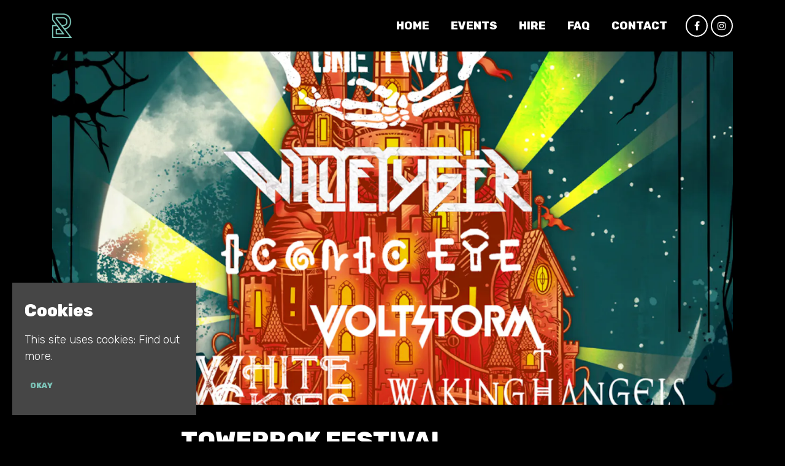

--- FILE ---
content_type: text/html; charset=UTF-8
request_url: https://www.rebellion.club/event/towerrok-festival/
body_size: 9688
content:
<!doctype html>
<html lang="en-GB">
  <head>
  <meta charset="utf-8">
  <meta http-equiv="x-ua-compatible" content="ie=edge">
  <meta name="viewport" content="width=device-width, initial-scale=1, shrink-to-fit=no">
  <meta name='robots' content='index, follow, max-image-preview:large, max-snippet:-1, max-video-preview:-1' />
<link rel="dns-prefetch" href="//wp3-fatsomasites.imgix.net"/>
	<!-- This site is optimized with the Yoast SEO plugin v19.13 - https://yoast.com/wordpress/plugins/seo/ -->
	<title>TowerRok Festival | Rebellion</title>
	<link rel="canonical" href="https://www.rebellion.club/event/towerrok-festival/" />
	<meta property="og:locale" content="en_GB" />
	<meta property="og:type" content="article" />
	<meta property="og:title" content="TowerRok Festival | Rebellion" />
	<meta property="og:description" content="TowerRok Festival 2024 Headliner The Hot One Two &#8211; see ticket link for full lineup! Full day festival featuring the best up-and-coming Rock bands! Followed by Rock Disco until 2am, DJ&#8217;d by Rock Radio UK 14+ (Under 16 must be accompanied) 18+ after 11pm / Doors 12pm" />
	<meta property="og:url" content="https://www.rebellion.club/event/towerrok-festival/" />
	<meta property="og:site_name" content="Rebellion" />
	<meta name="twitter:card" content="summary_large_image" />
	<script type="application/ld+json" class="yoast-schema-graph">{"@context":"https://schema.org","@graph":[{"@type":"WebPage","@id":"https://www.rebellion.club/event/towerrok-festival/","url":"https://www.rebellion.club/event/towerrok-festival/","name":"TowerRok Festival | Rebellion","isPartOf":{"@id":"https://www.rebellion.club/#website"},"datePublished":"2024-09-21T20:59:13+00:00","dateModified":"2024-09-21T20:59:13+00:00","breadcrumb":{"@id":"https://www.rebellion.club/event/towerrok-festival/#breadcrumb"},"inLanguage":"en-GB","potentialAction":[{"@type":"ReadAction","target":["https://www.rebellion.club/event/towerrok-festival/"]}]},{"@type":"BreadcrumbList","@id":"https://www.rebellion.club/event/towerrok-festival/#breadcrumb","itemListElement":[{"@type":"ListItem","position":1,"name":"Home","item":"https://www.rebellion.club/"},{"@type":"ListItem","position":2,"name":"Events","item":"https://www.rebellion.club/event/"},{"@type":"ListItem","position":3,"name":"TowerRok Festival"}]},{"@type":"WebSite","@id":"https://www.rebellion.club/#website","url":"https://www.rebellion.club/","name":"Rebellion","description":"Official Website for Rebellion, Manchester. Find all Upcoming Events with Lineups and set times, latest news and announcements and contact information.","potentialAction":[{"@type":"SearchAction","target":{"@type":"EntryPoint","urlTemplate":"https://www.rebellion.club/search/{search_term_string}"},"query-input":"required name=search_term_string"}],"inLanguage":"en-GB"}]}</script>
	<!-- / Yoast SEO plugin. -->


<link rel='dns-prefetch' href='//wp3.fatsomasites.com' />
<link rel='dns-prefetch' href='//s3-eu-west-1.amazonaws.com' />
<link rel="stylesheet" href="https://www.rebellion.club/wp-includes/css/dist/block-library/style.min.css">
<style id='global-styles-inline-css' type='text/css'>
body{--wp--preset--color--black: #000000;--wp--preset--color--cyan-bluish-gray: #abb8c3;--wp--preset--color--white: #ffffff;--wp--preset--color--pale-pink: #f78da7;--wp--preset--color--vivid-red: #cf2e2e;--wp--preset--color--luminous-vivid-orange: #ff6900;--wp--preset--color--luminous-vivid-amber: #fcb900;--wp--preset--color--light-green-cyan: #7bdcb5;--wp--preset--color--vivid-green-cyan: #00d084;--wp--preset--color--pale-cyan-blue: #8ed1fc;--wp--preset--color--vivid-cyan-blue: #0693e3;--wp--preset--color--vivid-purple: #9b51e0;--wp--preset--gradient--vivid-cyan-blue-to-vivid-purple: linear-gradient(135deg,rgba(6,147,227,1) 0%,rgb(155,81,224) 100%);--wp--preset--gradient--light-green-cyan-to-vivid-green-cyan: linear-gradient(135deg,rgb(122,220,180) 0%,rgb(0,208,130) 100%);--wp--preset--gradient--luminous-vivid-amber-to-luminous-vivid-orange: linear-gradient(135deg,rgba(252,185,0,1) 0%,rgba(255,105,0,1) 100%);--wp--preset--gradient--luminous-vivid-orange-to-vivid-red: linear-gradient(135deg,rgba(255,105,0,1) 0%,rgb(207,46,46) 100%);--wp--preset--gradient--very-light-gray-to-cyan-bluish-gray: linear-gradient(135deg,rgb(238,238,238) 0%,rgb(169,184,195) 100%);--wp--preset--gradient--cool-to-warm-spectrum: linear-gradient(135deg,rgb(74,234,220) 0%,rgb(151,120,209) 20%,rgb(207,42,186) 40%,rgb(238,44,130) 60%,rgb(251,105,98) 80%,rgb(254,248,76) 100%);--wp--preset--gradient--blush-light-purple: linear-gradient(135deg,rgb(255,206,236) 0%,rgb(152,150,240) 100%);--wp--preset--gradient--blush-bordeaux: linear-gradient(135deg,rgb(254,205,165) 0%,rgb(254,45,45) 50%,rgb(107,0,62) 100%);--wp--preset--gradient--luminous-dusk: linear-gradient(135deg,rgb(255,203,112) 0%,rgb(199,81,192) 50%,rgb(65,88,208) 100%);--wp--preset--gradient--pale-ocean: linear-gradient(135deg,rgb(255,245,203) 0%,rgb(182,227,212) 50%,rgb(51,167,181) 100%);--wp--preset--gradient--electric-grass: linear-gradient(135deg,rgb(202,248,128) 0%,rgb(113,206,126) 100%);--wp--preset--gradient--midnight: linear-gradient(135deg,rgb(2,3,129) 0%,rgb(40,116,252) 100%);--wp--preset--duotone--dark-grayscale: url('#wp-duotone-dark-grayscale');--wp--preset--duotone--grayscale: url('#wp-duotone-grayscale');--wp--preset--duotone--purple-yellow: url('#wp-duotone-purple-yellow');--wp--preset--duotone--blue-red: url('#wp-duotone-blue-red');--wp--preset--duotone--midnight: url('#wp-duotone-midnight');--wp--preset--duotone--magenta-yellow: url('#wp-duotone-magenta-yellow');--wp--preset--duotone--purple-green: url('#wp-duotone-purple-green');--wp--preset--duotone--blue-orange: url('#wp-duotone-blue-orange');--wp--preset--font-size--small: 13px;--wp--preset--font-size--medium: 20px;--wp--preset--font-size--large: 36px;--wp--preset--font-size--x-large: 42px;}.has-black-color{color: var(--wp--preset--color--black) !important;}.has-cyan-bluish-gray-color{color: var(--wp--preset--color--cyan-bluish-gray) !important;}.has-white-color{color: var(--wp--preset--color--white) !important;}.has-pale-pink-color{color: var(--wp--preset--color--pale-pink) !important;}.has-vivid-red-color{color: var(--wp--preset--color--vivid-red) !important;}.has-luminous-vivid-orange-color{color: var(--wp--preset--color--luminous-vivid-orange) !important;}.has-luminous-vivid-amber-color{color: var(--wp--preset--color--luminous-vivid-amber) !important;}.has-light-green-cyan-color{color: var(--wp--preset--color--light-green-cyan) !important;}.has-vivid-green-cyan-color{color: var(--wp--preset--color--vivid-green-cyan) !important;}.has-pale-cyan-blue-color{color: var(--wp--preset--color--pale-cyan-blue) !important;}.has-vivid-cyan-blue-color{color: var(--wp--preset--color--vivid-cyan-blue) !important;}.has-vivid-purple-color{color: var(--wp--preset--color--vivid-purple) !important;}.has-black-background-color{background-color: var(--wp--preset--color--black) !important;}.has-cyan-bluish-gray-background-color{background-color: var(--wp--preset--color--cyan-bluish-gray) !important;}.has-white-background-color{background-color: var(--wp--preset--color--white) !important;}.has-pale-pink-background-color{background-color: var(--wp--preset--color--pale-pink) !important;}.has-vivid-red-background-color{background-color: var(--wp--preset--color--vivid-red) !important;}.has-luminous-vivid-orange-background-color{background-color: var(--wp--preset--color--luminous-vivid-orange) !important;}.has-luminous-vivid-amber-background-color{background-color: var(--wp--preset--color--luminous-vivid-amber) !important;}.has-light-green-cyan-background-color{background-color: var(--wp--preset--color--light-green-cyan) !important;}.has-vivid-green-cyan-background-color{background-color: var(--wp--preset--color--vivid-green-cyan) !important;}.has-pale-cyan-blue-background-color{background-color: var(--wp--preset--color--pale-cyan-blue) !important;}.has-vivid-cyan-blue-background-color{background-color: var(--wp--preset--color--vivid-cyan-blue) !important;}.has-vivid-purple-background-color{background-color: var(--wp--preset--color--vivid-purple) !important;}.has-black-border-color{border-color: var(--wp--preset--color--black) !important;}.has-cyan-bluish-gray-border-color{border-color: var(--wp--preset--color--cyan-bluish-gray) !important;}.has-white-border-color{border-color: var(--wp--preset--color--white) !important;}.has-pale-pink-border-color{border-color: var(--wp--preset--color--pale-pink) !important;}.has-vivid-red-border-color{border-color: var(--wp--preset--color--vivid-red) !important;}.has-luminous-vivid-orange-border-color{border-color: var(--wp--preset--color--luminous-vivid-orange) !important;}.has-luminous-vivid-amber-border-color{border-color: var(--wp--preset--color--luminous-vivid-amber) !important;}.has-light-green-cyan-border-color{border-color: var(--wp--preset--color--light-green-cyan) !important;}.has-vivid-green-cyan-border-color{border-color: var(--wp--preset--color--vivid-green-cyan) !important;}.has-pale-cyan-blue-border-color{border-color: var(--wp--preset--color--pale-cyan-blue) !important;}.has-vivid-cyan-blue-border-color{border-color: var(--wp--preset--color--vivid-cyan-blue) !important;}.has-vivid-purple-border-color{border-color: var(--wp--preset--color--vivid-purple) !important;}.has-vivid-cyan-blue-to-vivid-purple-gradient-background{background: var(--wp--preset--gradient--vivid-cyan-blue-to-vivid-purple) !important;}.has-light-green-cyan-to-vivid-green-cyan-gradient-background{background: var(--wp--preset--gradient--light-green-cyan-to-vivid-green-cyan) !important;}.has-luminous-vivid-amber-to-luminous-vivid-orange-gradient-background{background: var(--wp--preset--gradient--luminous-vivid-amber-to-luminous-vivid-orange) !important;}.has-luminous-vivid-orange-to-vivid-red-gradient-background{background: var(--wp--preset--gradient--luminous-vivid-orange-to-vivid-red) !important;}.has-very-light-gray-to-cyan-bluish-gray-gradient-background{background: var(--wp--preset--gradient--very-light-gray-to-cyan-bluish-gray) !important;}.has-cool-to-warm-spectrum-gradient-background{background: var(--wp--preset--gradient--cool-to-warm-spectrum) !important;}.has-blush-light-purple-gradient-background{background: var(--wp--preset--gradient--blush-light-purple) !important;}.has-blush-bordeaux-gradient-background{background: var(--wp--preset--gradient--blush-bordeaux) !important;}.has-luminous-dusk-gradient-background{background: var(--wp--preset--gradient--luminous-dusk) !important;}.has-pale-ocean-gradient-background{background: var(--wp--preset--gradient--pale-ocean) !important;}.has-electric-grass-gradient-background{background: var(--wp--preset--gradient--electric-grass) !important;}.has-midnight-gradient-background{background: var(--wp--preset--gradient--midnight) !important;}.has-small-font-size{font-size: var(--wp--preset--font-size--small) !important;}.has-medium-font-size{font-size: var(--wp--preset--font-size--medium) !important;}.has-large-font-size{font-size: var(--wp--preset--font-size--large) !important;}.has-x-large-font-size{font-size: var(--wp--preset--font-size--x-large) !important;}
</style>
<link rel="stylesheet" href="/app/plugins/uk-cookie-consent/assets/css/style.css">
<link rel="stylesheet" href="/app/uploads/sites/1684/dynamic-build/styles/main_a9bf1e18.css">
<link rel="stylesheet" href="/app/uploads/sites/1684/custom-css/custom-css.1760714120.css">
<script src="https://www.rebellion.club/wp-includes/js/jquery/jquery.min.js" id="jquery-core-js"></script>
<script src="https://www.rebellion.club/wp-includes/js/jquery/jquery-migrate.min.js" id="jquery-migrate-js"></script>
<style id="ctcc-css" type="text/css" media="screen">
				#catapult-cookie-bar {
					box-sizing: border-box;
					max-height: 0;
					opacity: 0;
					z-index: 99999;
					overflow: hidden;
					color: #ffffff;
					position: fixed;
					left: 20px;
					bottom: 6%;
					width: 300px;
					background-color: #464646;
				}
				#catapult-cookie-bar a {
					color: #ffffff;
				}
				#catapult-cookie-bar .x_close span {
					background-color: #ffffff;
				}
				button#catapultCookie {
					background:#000000;
					color: #ffffff;
					border: 0; padding: 6px 9px; border-radius: 3px;
				}
				#catapult-cookie-bar h3 {
					color: #ffffff;
				}
				.has-cookie-bar #catapult-cookie-bar {
					opacity: 1;
					max-height: 999px;
					min-height: 30px;
				}</style>      <style>/*********************************************************************************
**********************************************************************************
Font Family and weight
*********************************************************************************
*********************************************************************************/

body {
font-family: 'Rubik', sans-serif;
font-weight: 400;
font-style: normal;
  font-size: 18px;
}

.meta {
font-family: 'Rubik', sans-serif;
font-weight: 700;
font-style: normal;
}

.page-header__heading {
font-family: 'Rubik', sans-serif;
font-weight: 800;
font-style: normal;
}

.event-single__heading {
font-family: 'Rubik', sans-serif;
font-weight: 800;
font-style: normal;
}

.section-heading, .section-sub-heading {
font-family: 'Rubik', sans-serif;
font-weight: 800;
font-style: normal;
}

h1, h2, h3, h4, h5, h6 {
font-family: 'Rubik', sans-serif;
font-weight: 800;
font-style: normal;
}

.primary-header__menu-item, .primary-header__sub-menu-item {
font-family: 'Rubik', sans-serif;
font-weight: 800;
font-style: normal;
}

.heading-link, .card__heading {
font-family: 'Rubik', sans-serif;
font-weight: 800;
font-style: normal;
}

.card__button, .button, .content-block__button, [type=button], [type=reset], [type=submit], button, .sticky-button__button {
font-family: 'Rubik', sans-serif;
font-weight: 800;
font-style: normal;
}






/****************
Gutter
****************/
.primary-header__container,
.page-header__container,
.container,
.events-side-by-side__container,
.events-side-by-side-carousel__container,
.events-list__container,
.events-list-alternate__container,
.events-grid__container,
.posts-grid__container,
.events-grid-carousel__container,
.posts-grid-carousel__container,
.posts-grid-flexible__container,
.events-grid-text-over-image-single-centred-carousel__container,
.events-grid-text-over-image-1-column__container,
.events-grid-text-over-image-1-column-carousel__container,
.posts-grid-text-over-image-2-column__container,
.posts-grid-text-over-image-2-column-carousel__container,
.events-grid-text-over-image-2-column__container,
.events-grid-text-over-image-2-column-carousel__container,
.events-grid-text-over-image-3-column__container,
.events-grid-text-over-image-3-column-carousel__container,
.posts-grid-text-over-image-3-column-carousel__container,
.posts-grid-text-over-image-3-column__container,
.events-grid-text-over-image-3-card-masonary__container,
.events-grid-text-over-image-3-card-masonary-carousel__container,
.posts-grid-text-over-image-3-card-masonary__container,
.posts-grid-text-over-image-3-card-masonary-carousel__container,
.events-grid-text-over-image-5-cards-2-rows__container,
.events-grid-text-over-image-5-cards-2-rows-carousel__container,
.posts-grid-text-over-image-5-cards-2-rows-carousel__container,
.generic-content__container,
.simple-accordion__container,
.event-single__container,
.events-side-by-side__container,
.events-grid-flexible__container,
.events-grid-flexible-columns__container,
.events-grid-flexible-columns-carousel__container,
.events-grid-text-over-image-flexible-columns-carousel__container,
.events-grid-text-over-image-flexible-columns__container,
.events-grid-text-over-image-masonary__container,
.events-grid-text-over-image-masonary-carousel__container,
.content-block-lineup__container,
.content-block-lineup__lineup-heading-wrapper,
.content-block-lineup__content-container,
.content-block-menu__container,
.content-block-menu__menu-heading-wrapper,
.content-block-menu__content-container,
.posts-grid-text-over-image-flexible-columns__container,
.posts-grid-text-over-image-flexible-columns-carousel__container,
.posts-grid-text-over-image-masonary__container,
.posts-grid-text-over-image-masonary-carousel__container,
.events-grid-text-over-image-single-centred-carousel__card
{
	padding-left: 20px!important;
	padding-right: 20px!important;
}

@media (min-width:768px) {
	.primary-header__container,
    .page-header__container,
    .container,
    .events-side-by-side__container,
    .events-side-by-side-carousel__container,
    .events-list__container,
    .events-list-alternate__container,
    .events-grid__container,
    .posts-grid__container,
    .events-grid-carousel__container,
    .posts-grid-carousel__container,
    .posts-grid-flexible__container,
    .events-grid-text-over-image-single-centred-carousel__container,
    .events-grid-text-over-image-1-column__container,
    .events-grid-text-over-image-1-column-carousel__container,
    .posts-grid-text-over-image-2-column__container,
    .posts-grid-text-over-image-2-column-carousel__container,
    .events-grid-text-over-image-2-column__container,
    .events-grid-text-over-image-2-column-carousel__container,
    .events-grid-text-over-image-3-column__container,
    .events-grid-text-over-image-3-column-carousel__container,
    .posts-grid-text-over-image-3-column-carousel__container,
    .posts-grid-text-over-image-3-column__container,
    .events-grid-text-over-image-3-card-masonary__container,
    .events-grid-text-over-image-3-card-masonary-carousel__container,
    .posts-grid-text-over-image-3-card-masonary__container,
    .posts-grid-text-over-image-3-card-masonary-carousel__container,
    .events-grid-text-over-image-5-cards-2-rows__container,
    .events-grid-text-over-image-5-cards-2-rows-carousel__container,
    .posts-grid-text-over-image-5-cards-2-rows-carousel__container,
    .generic-content__container,
    .simple-accordion__container,
    .event-single__container,
    .events-side-by-side__container,
    .events-grid-flexible__container,
    .events-grid-flexible-columns__container,
    .events-grid-flexible-columns-carousel__container,
    .events-grid-text-over-image-flexible-columns-carousel__container,
    .events-grid-text-over-image-flexible-columns__container,
    .events-grid-text-over-image-masonary__container,
    .events-grid-text-over-image-masonary-carousel__container,
    .content-block-lineup__container,
    .content-block-lineup__lineup-heading-wrapper,
    .content-block-lineup__content-container,
    .content-block-menu__container,
    .content-block-menu__menu-heading-wrapper,
    .content-block-menu__content-container,
    .posts-grid-text-over-image-flexible-columns__container,
    .posts-grid-text-over-image-flexible-columns-carousel__container,
    .posts-grid-text-over-image-masonary__container,
    .posts-grid-text-over-image-masonary-carousel__container,
    .events-grid-text-over-image-single-centred-carousel__card
    {
		padding-left: 15px!important;
		padding-right: 15px!important;
	}
}


/****************
Event Page Meta
****************/
.event-single--v2 .event-single__meta, 
.event-single--v3 .event-single__meta,
.event-single--v4 .event-single__meta,
.event-single--v2 .meta--social, 
.event-single--v3 .meta--social,
.event-single--v4 .meta--social
{
	font-size: 16px;
  	color: #fff;
}

@media (min-width: 768px) {
	.event-single--v2 .event-single__container--image {
    	max-width: 1110px;
	}
}

/*** Footer Styling ***/
.primary-footer__brand-wrap {
    margin: 40px auto;
}

/*** Nav Styling ***/
.primary-header__brand-image {
    max-height: 32px;
}

@media (min-width: 768px) {
.primary-header__brand-image {
    max-height: 40px;
}
}

/****************
Primary Header | Total Height
*****************/
.wrap {
    padding-top: 64px!important; /*change*/
    top: 64px!important; /*change*/
}

@media (min-width:768px) {
	.wrap {
		padding-top: 84px!important; /*change*/
		top: 84px!important; /*change*/
	}
}

/*** Button Styling ***/
.button:hover, .content-block__button:hover, :hover[type=button], :hover[type=reset], :hover[type=submit], button:hover {
    color: #fff;
}

/*** Page Header & Content Block Header font sizes ***/
.page-header__heading {
    font-size: 50px;
}

@media (min-width: 768px) {
.page-header__heading {
    font-size: 67px;
}
}

.section-heading {
    font-size: 35px;
}

@media (min-width: 768px) {
.section-heading {
    font-size: 43px;
}
}

.event-single__social-link .fa, .event-single__social-link .ev {
    color: #fff;
  border-color: #fff!important;
}

/*** Sticky Button ***/
.sticky-button {
    background-color: #151515;
    border-top: none;
}

.sticky-button__button, .sticky-button__button:hover {
    background-color: #fff!important;
    border: 1px solid #fff;
    color: #000;
    font-size: 16px;
	font-weight: 700;
    text-transform: uppercase;
    letter-spacing: 2px;	
}

/*** Hide Carousel Control ***/
.carousel__control, .carousel__control:hover {
	display: none;
}

[type=color], [type=date], [type=datetime-local], [type=datetime], [type=email], [type=month], [type=number], [type=password], [type=search], [type=tel], [type=text], [type=time], [type=url], [type=week], input:not([type]), textarea {
    color: #fff;
}

.background-image--cover .background-image__image {
    background-size: cover;
    background-position: center;
      filter: brightness(0.7);
}



.primary-header__social-link .fa, .primary-header__social-link .ev {
    color: #fff!important;
    border-color: #fff!important;
}

.primary-footer__social-item .fa, .primary-footer__social-item .ev {
    color: #fff!important;
    border-color: #fff!important;
}











/***********************
Page Header | Spacings
***********************/

.page-header {
    padding-top: 120px;
    padding-bottom: 80px;
}

@media (min-width: 768px) {
    .page-header {
        padding-top: 165px;
        padding-bottom: 80px;
    }
}

/*********************************************************************************
Scroll into view menu
When this is used, the background needs to be set to transparent and the wrap needs to be set to 0px
Apart from:
- Event page V4
Keep in css and comment out when not required
*********************************************************************************/

.primary-header__wrap {
    background-color: transparent;
}

.wrap {
    padding-top: 0px!important;
    top: 0px!important;
}

@media (min-width: 768px) {
    .wrap {
        padding-top: 0px!important;
        top: 0px!important;
    }
}

/*********
Do not set to 0px for
- Event page V4
Edit the values to match the height of the div .primary-header__wrap
*********/

.fatsoma-events-template-default .wrap,
.fatsoma-releases-template-release-v1 .wrap {
    padding-top: 64px!important;
    top: 64px!important;
}

@media (min-width: 768px) {
    .fatsoma-events-template-default .wrap,
  	.fatsoma-releases-template-release-v1 .wrap
  	{
        padding-top: 84px!important;
        top: 84px!important;
    }
}


.button, .content-block__button, [type=button], [type=submit], button, .card__button, .sticky-button__button, .event-single__cta {
     text-transform: uppercase;
	color: #7cc4b8!important;
		border-color: #7cc4b8!important;
  	background-color: transparent!important;
  border-radius: 30px!important;
}

/*** Button Styling ***/
.button:hover, .content-block__button:hover, :hover[type=button], :hover[type=reset], :hover[type=submit], button:hover, .card__button:hover {
     text-transform: uppercase;
	color: #7cc4b8;
		border-color: #7cc4b8;
  	background-color: transparent;
  border-radius: 30px;
}

.primary-header--page-is-light .current_page_item.primary-header--page-is-light__menu-item .primary-header__menu-link, .primary-header--page-is-light .primary-header__menu-link {
    color: #fff;
}

.primary-header--page-is-light.primary-header--js-not-top .primary-header__wrap {
    background-color: #000;
}

@media (min-width: 1200px) {
.primary-header__menu-link {
    margin: 0 15px;
}
}

@media (min-width: 1200px) {
.primary-header__menu-item {
    font-size: 18px;
}
}


video.simple-video__video {
    filter: brightness(0.5);
}

.primary-header--page-is-light .primary-header__menu-toggle-bar {
    background-color: #000;
}


element.style {
}
.primary-header.is-expanded.primary-header--js-is-top.primary-header--page-is-light .primary-header__wrap {
    background-color: #000;
}





/*** Footer Styling ***/
.primary-footer--footer-008 {
    background: #181818;
}

.primary-footer--footer-008 .primary-footer__built-by-text a, .primary-footer--footer-008 .primary-footer__copyright-text, .primary-footer--footer-008 .primary-footer__menu-item a, .primary-footer--footer-008 .primary-footer__venue-address-link, .primary-footer--footer-008 .primary-footer__venue-address-wrapper, .primary-footer--footer-008 .primary-footer__venue-email, .primary-footer--footer-008 .primary-footer__venue-mail-link, .primary-footer--footer-008 .primary-footer__venue-tel, .primary-footer--footer-008 .primary-footer__venue-tel-link {
    font-size: 15px;
    color: #fff;
    font-weight: 400;
}

.primary-footer__details-wrapper {
    border-top: none;
}

@media (min-width: 768px) {
.primary-footer--footer-008 .primary-footer__details-wrapper {
    padding: 80px 0 80px 0;
}
}

.sticky-button__button:visited {
    color: #000!important;
}


.primary-footer--footer-008 .primary-footer__built-by-text a, .primary-footer--footer-008 .primary-footer__copyright-text, .primary-footer--footer-008 .primary-footer__menu-item a, .primary-footer--footer-008 .primary-footer__venue-address-link, .primary-footer--footer-008 .primary-footer__venue-address-wrapper, .primary-footer--footer-008 .primary-footer__venue-email, .primary-footer--footer-008 .primary-footer__venue-mail-link, .primary-footer--footer-008 .primary-footer__venue-tel, .primary-footer--footer-008 .primary-footer__venue-tel-link {
    font-size: 17px;
    color: #fff;
    font-weight: 400;
}

.primary-header--page-is-light .primary-header__menu-toggle-bar {
    background-color: #7cc4b8;
}
.primary-header--page-is-dark .primary-header__menu-toggle-bar {
    background-color: #7cc4b8;
}

.card__cta {
    margin-top: auto;
}

.gform_footer br {
    display: none;
}

.event-single__cta a {
    border: none;
    padding: 0px;
}


.event-single--v2 .event-single__content {
 background-color: #fff;
  color: #000;
  padding-bottom: 60px;
  padding-top: 60px;
}

.fatsoma-events-template-default .primary-footer {
    margin-bottom: 0px;
}

 .event-single {
        padding-bottom: 0px;
    }

@media (min-width: 768px) {
    .event-single {
        padding-bottom: 0px;
    }
}</style>
  
  <style>
    .content-block--instagram {
      display: none !important;
    }
    .primary-footer__instagram-wrap {
      display: none !important;
    }
  </style>

    <script type="application/ld+json">[{"@context":"http:\/\/www.schema.org","@type":"Event","name":"TowerRok Festival","url":"https:\/\/www.fatsoma.com\/e\/3g1dfwbl\/towerrok-festival","image":"https:\/\/cdn2.fatsoma.com\/media\/W1siZiIsInB1YmxpYy8yMDI0LzYvMTIvOS81Mi8zLzYwNi9maWxlICgzKS5wbmciXV0","description":"TowerRok Festival 2024\nHeadliner The Hot One Two - see ticket link for full lineup!\nFull day festival featuring the best up-and-coming Rock bands!\nFollowed by Rock Disco until 2am, DJ'd by Rock Radio UK\n14+ (Under 16 must be accompanied) 18+ after 11pm \/ Doors 12pm","startDate":"2024-09-21T11:00","endDate":"2024-09-21T21:00","location":{"@type":"Place","name":"Rebellion Manchester","address":{"@type":"PostalAddress","streetAddress":"2B Whitworth St W, Manchester M1 5WZ, UK","addressLocality":"Manchester","addressCountry":"United Kingdom"}},"offers":[]}]</script>
    <script async src="https://www.googletagmanager.com/gtag/js?id=G-D99TPZPK3H"></script>
<script>
  window.dataLayer = window.dataLayer || [];
  function gtag(){dataLayer.push(arguments);}
  gtag('js', new Date());

  gtag('config', 'G-D99TPZPK3H');

    </script>
  <script>

  (function(i,s,o,g,r,a,m){i['GoogleAnalyticsObject']=r;i[r]=i[r]||function(){
    (i[r].q=i[r].q||[]).push(arguments)},i[r].l=1*new Date();a=s.createElement(o),
    m=s.getElementsByTagName(o)[0];a.async=1;a.src=g;m.parentNode.insertBefore(a,m)
  })(window,document,'script','//www.google-analytics.com/analytics.js','ga');

  
  // Create dedicated GA track and rollup tracker.
  ga('create', 'UA-64467531-1', 'auto', {'name': 'rollup', 'allowLinker' : true});
  // Force SSL
  ga('rollup.set', 'forceSSL', true);
  // Allow third party domains to track by bringing in linker
	ga('rollup.require', 'linker');
  // Send the page view
  ga('rollup.send','pageview');

  
</script>
    <!-- Facebook Domain Verification -->
  <meta name="facebook-domain-verification" content="w4437liwbhfpogwaxe596bj8cayu90" />
  <!-- End Facebook Domain Verification -->

    
  <link rel="preconnect" href="https://fonts.googleapis.com">
<link rel="preconnect" href="https://fonts.gstatic.com" crossorigin>
<link href="https://fonts.googleapis.com/css2?family=Rubik:wght@300;800&family=Source+Sans+3:wght@300;700&display=swap" rel="stylesheet">

  </head>
  <body class="fatsoma-events-template-default single single-fatsoma-events postid-2480 towerrok-festival app-data index-data singular-data single-data single-fatsoma-events-data single-fatsoma-events-towerrok-festival-data">
                <header id="primary-header" class="primary-header primary-header--left-logo-right-menu-logo-switcher primary-header--fixed-menu primary-header--page-is-light" data-light-logo="https://wp3-fatsomasites.imgix.net/uploads/sites/1684/2024/01/Logo4.png?auto=format%2Ccompress" data-dark-logo="https://wp3-fatsomasites.imgix.net/uploads/sites/1684/2024/01/Logo4.png?auto=format%2Ccompress" data-page-shade="light" data-page-shade-original="light" data-page-shade-scrolled="dark" data-page-original-logo-in-use="https://wp3-fatsomasites.imgix.net/uploads/sites/1684/2024/01/Logo4.png?auto=format%2Ccompress" data-mobile-bg-shade="light"  data-animation="fade-in-down" data-menu-trickle="true">

    
    <div class="primary-header__wrap">

      <div class="primary-header__container u-container">

        
        
        <div class="primary-header__brand-wrap">
          <a class="primary-header__brand-link" href="https://www.rebellion.club/" title="Visit the homepage of Rebellion">
              <img class="primary-header__brand-image" src="https://wp3-fatsomasites.imgix.net/uploads/sites/1684/2024/01/Logo4.png?auto=format%2Ccompress" data-light-logo="https://wp3-fatsomasites.imgix.net/uploads/sites/1684/2024/01/Logo4.png?auto=format%2Ccompress" data-dark-logo="https://wp3-fatsomasites.imgix.net/uploads/sites/1684/2024/01/Logo4.png?auto=format%2Ccompress" data-page-shade="light" data-page-shade-original="light" data-page-shade-scrolled="dark" data-page-original-logo-in-use="https://wp3-fatsomasites.imgix.net/uploads/sites/1684/2024/01/Logo4.png?auto=format%2Ccompress" data-mobile-bg-shade="light"  alt="Rebellion Logo">
          </a>
        </div>

        
        <nav class="primary-header__navigation">

          
                      <ul id="menu-primary-navigation" class="menu primary-header__menu-list"><li class="primary-header__menu-item primary-header__primary-header__menu-item--type-post_type primary-header__primary-header__menu-item--object-page primary-header__primary-header__menu-item--home primary-header__menu-item--1627"><a href="https://www.rebellion.club/"class="primary-header__menu-link">Home</a></li>
<li class="primary-header__menu-item primary-header__primary-header__menu-item--type-post_type primary-header__primary-header__menu-item--object-page primary-header__menu-item--2490"><a href="https://www.rebellion.club/events/"class="primary-header__menu-link">Events</a></li>
<li class="primary-header__menu-item primary-header__primary-header__menu-item--type-post_type primary-header__primary-header__menu-item--object-page primary-header__menu-item--2571"><a href="https://www.rebellion.club/hire/"class="primary-header__menu-link">Hire</a></li>
<li class="primary-header__menu-item primary-header__primary-header__menu-item--type-post_type primary-header__primary-header__menu-item--object-page primary-header__menu-item--1630"><a href="https://www.rebellion.club/faq/"class="primary-header__menu-link">FAQ</a></li>
<li class="primary-header__menu-item primary-header__primary-header__menu-item--type-post_type primary-header__primary-header__menu-item--object-page primary-header__menu-item--1634"><a href="https://www.rebellion.club/contact/"class="primary-header__menu-link">Contact</a></li>
</ul>
          
          
                      <ul class="primary-header__social-list">
              
                <li class="primary-header__social-item">
                  <a class="primary-header__social-link" href="https://www.facebook.com/rebellionmanchester/" target="_blank" title="Visit our facebook page">

                    
                                          <i class="primary-header__social-icon fa fa-facebook" aria-hidden="true"></i>
                    
                  </a>
                </li>

              
                <li class="primary-header__social-item">
                  <a class="primary-header__social-link" href="https://www.instagram.com/rebellionmanchester/" target="_blank" title="Visit our instagram page">

                    
                                          <i class="primary-header__social-icon fa fa-instagram" aria-hidden="true"></i>
                    
                  </a>
                </li>

                          </ul>
                  </nav>

        
        <div class="primary-header__menu-toggle-wrap">
          <button href="#" class="primary-header__menu-toggle-button js-expander" data-expander-id="primary-header">
            <span class="primary-header__menu-toggle-bar"></span>
            <span class="primary-header__menu-toggle-bar"></span>
            <span class="primary-header__menu-toggle-bar"></span>
          </button>
        </div>

      </div>
    </div>

  </header>







    <div class="wrap" role="document">
      <div class="content">
        <main class="main">
                       <div class="event-single event-single--v2">

  <div class="event-single__page-content">
    <div class="event-single__container u-container event-single__container--image js-animate-ready" data-animate="true">
              <div class="event-single__image-wrap">

          
          
            
            
            <img class="event-single--image" src="https://fatsoma.imgix.net/W1siZiIsInB1YmxpYy8yMDI0LzYvMTIvOS81Mi8zLzYwNi9maWxlICgzKS5wbmciXV0?fit=crop&amp;ar=16:9" ix-host="fatsoma.imgix.net" ix-path="W1siZiIsInB1YmxpYy8yMDI0LzYvMTIvOS81Mi8zLzYwNi9maWxlICgzKS5wbmciXV0" ix-params='{&quot;fit&quot;:&quot;crop&quot;,&quot;ar&quot;:&quot;16:9&quot;}' alt="TowerRok Festival">
          
        </div>
          </div>
  </div>

  <div class="event-single__header js-animate-ready" data-animate="true">
    <div class="event-single__container u-container">
      <h1 class="event-single__heading heading">
        <a class="event-single__heading-link" target="_blank" href="https://www.fatsoma.com/e/3g1dfwbl/towerrok-festival" title="TowerRok Festival">TowerRok Festival</a>
      </h1>
    </div>
  </div>

  <div class="event-single__meta js-animate-ready" data-animate="true">
    <div class="event-single__container u-container">
      <!-- Meta Item -->
<div class="event-single__meta-wrapper">
	<div class="event-single__meta-left">
		<div class="event-single__media-wrapper">
      <i class="event-single__venue-icon fa fa-clock-o" aria-hidden="true"></i>
		</div>
	</div>
	<div class="event-single__date">
		<span class="meta event-single__meta meta--date">
      Sat 21st Sep at 12:00 pm
              – Sat 21st Sep at 10:00 pm
      		</span>
	</div>
</div>

<!-- Meta Item -->
<div class="event-single__meta-wrapper">
	<div class="event-single__meta-left">
		<div class="event-single__venue-icon-wrapper">
      <i class="event-single__venue-icon fa fa-map-o" aria-hidden="true"></i>
		</div>
	</div>

  <div class="event-single__venue">
    <span class="meta event-single__meta meta--venue">Rebellion Manchester</span>
  </div>
</div>



<!-- Meta Item -->
<div class="event-single__social-list-wrapper">
	<div class="event-single__meta-left">
		<span class="meta partial__meta meta--social">
			Share
		</span>
	</div>

      <ul class="event-single__social-list">

      
        <li class="event-single__social-item">
          <a class="event-single__social-link" href="https://twitter.com/intent/tweet?url=https%3A%2F%2Fwww.rebellion.club%2Fevent%2Ftowerrok-festival%2F&amp;text=TowerRok+Festival" target="_blank" title="Visit our twitter page">

            
                          <i class="event-single__social-icon fa fa-twitter" aria-hidden="true"></i>
            
          </a>
        </li>

      
        <li class="event-single__social-item">
          <a class="event-single__social-link" href="http://www.facebook.com/sharer.php?u=https%3A%2F%2Fwww.rebellion.club%2Fevent%2Ftowerrok-festival%2F" target="_blank" title="Visit our facebook page">

            
                          <i class="event-single__social-icon fa fa-facebook" aria-hidden="true"></i>
            
          </a>
        </li>

          </ul>
  </div>
    </div>
  </div>

  <div class="event-single__content js-animate-ready" data-animate="true">

    
    
    
                <div class="event-single__container u-container">
          <div data-fatsoma-src="https://www.fatsoma.com/e/3g1dfwbl/towerrok-festival"
         ></div>
          <script src="https://js.fatsoma.com/fatsoma.min.js"></script>
        </div>
      
              <div class="event-single__container u-container">

            
            <div class="event-single__cta js-animate-ready" data-animate="true">
              
              <a href="https://www.fatsoma.com/e/3g1dfwbl/towerrok-festival" class="button" target="_blank">Buy from Fatsoma</a>
            </div>

          
            <div class="event-single__cta js-animate-ready" data-animate="true">
              
              
              <a href="https://www.skiddle.com/whats-on/Manchester/Rebellion/TowerRok-Festival/38071761/" class="button button--skiddle" target="_blank">Buy from Skiddle</a>

            </div>

                  </div>
          
    <div class="event-single__container u-container">
      <p><strong>TowerRok Festival 2024</strong></p>
<p>Headliner The Hot One Two &#8211; see ticket link for full lineup!</p>
<p>Full day festival featuring the best up-and-coming Rock bands!</p>
<p>Followed by Rock Disco until 2am, DJ&#8217;d by Rock Radio UK</p>
<p>14+ (Under 16 must be accompanied) 18+ after 11pm / Doors 12pm</p>


      <div class="event-single__venue-address-wrapper">
        <h3 class="event-single__venue-address-heading">
          Venue
        </h3>

        <div class="event-single__venue-address">
          <span class="event-single__venue-address-name">Rebellion Manchester</span>

                                    <span class="event-single__venue-address-line">2B Whitworth St W</span> <br />
                          <span class="event-single__venue-address-line">Manchester M1 5WZ</span> <br />
                          <span class="event-single__venue-address-line">UK</span> <br />
                      
        </div>
      </div>
    </div>
  </div>
</div>
    
          </main>
              </div>
    </div>
        <footer id="primary-footer--footer-008" class="primary-footer primary-footer--footer-008">

  <div class="primary-footer__details-wrapper">
    <div class="container">
      <div class="primary-footer__details-wrap">

        <div class="primary-footer__menu-column">

          <div class="primary-footer__footer-menu js-animate-ready" data-animate="true">
            
                          <ul id="menu-footer-menu" class="menu primary-footer__menu-list"><li class="primary-footer__menu-item primary-footer__primary-footer__menu-item--type-post_type primary-footer__primary-footer__menu-item--object-page primary-footer__menu-item--2568"><a href="https://www.rebellion.club/accessibility/"class="primary-footer__menu-link">Accessibility</a></li>
<li class="primary-footer__menu-item primary-footer__primary-footer__menu-item--type-post_type primary-footer__primary-footer__menu-item--object-page primary-footer__menu-item--4250"><a href="https://www.rebellion.club/full-accessibility-report/"class="primary-footer__menu-link">Full Accessibility Report</a></li>
<li class="primary-footer__menu-item primary-footer__primary-footer__menu-item--type-post_type primary-footer__primary-footer__menu-item--object-page primary-footer__menu-item--2383"><a href="https://www.rebellion.club/conditions-of-entry/"class="primary-footer__menu-link">Conditions of Entry</a></li>
<li class="primary-footer__menu-item primary-footer__primary-footer__menu-item--type-post_type primary-footer__primary-footer__menu-item--object-page primary-footer__menu-item--3962"><a href="https://www.rebellion.club/prohibited-items/"class="primary-footer__menu-link">Prohibited Items</a></li>
<li class="primary-footer__menu-item primary-footer__primary-footer__menu-item--type-post_type primary-footer__primary-footer__menu-item--object-page primary-footer__menu-item--2570"><a href="https://www.rebellion.club/conditions-of-hire/"class="primary-footer__menu-link">Conditions of Hire</a></li>
<li class="primary-footer__menu-item primary-footer__primary-footer__menu-item--type-post_type primary-footer__primary-footer__menu-item--object-page primary-footer__menu-item--2569"><a href="https://www.rebellion.club/hire/"class="primary-footer__menu-link">Hire</a></li>
<li class="primary-footer__menu-item primary-footer__primary-footer__menu-item--type-custom primary-footer__primary-footer__menu-item--object-custom primary-footer__menu-item--2384"><a href="https://drive.google.com/drive/folders/1EWYyUNu88hh5ZV9OvEoJr9t5VDqLEuRu"class="primary-footer__menu-link">Logos</a></li>
<li class="primary-footer__menu-item primary-footer__primary-footer__menu-item--type-custom primary-footer__primary-footer__menu-item--object-custom primary-footer__menu-item--2385"><a href="https://www.facebook.com/rebellionmanchester/photos_of"class="primary-footer__menu-link">Gallery</a></li>
<li class="primary-footer__menu-item primary-footer__primary-footer__menu-item--type-post_type primary-footer__primary-footer__menu-item--object-page primary-footer__primary-footer__menu-item--privacy-policy primary-footer__menu-item--1638"><a href="https://www.rebellion.club/privacy-policy/"class="primary-footer__menu-link">Privacy Policy</a></li>
</ul>
                      </div>

        </div>

        <div class="primary-footer__details-column">

          <div class="primary-footer__venue-address-wrapper js-animate-ready" data-animate="true">
                          <p class="primary-footer__venue-address">
                                  2B Whitworth St W<br />
                                  Manchester<br />
                                  M1 5WZ<br />
                              </p>

              <a class="primary-footer__venue-address-link" href="https://www.google.com/maps?rlz=1C5CHFA_enGB997GB997&amp;gs_lcrp=EgZjaHJvbWUqBggAEEUYOzIGCAAQRRg7MhYIARAuGIMBGK8BGMcBGLEDGIAEGI4FMgoIAhAAGLEDGIAEMgYIAxBFGEAyBggEEEUYPDIGCAUQRRg8MgYIBhBFGDwyBggHEEUYPNIBCDE2NDBqMGo3qAIAsAIA&amp;um=1&amp;ie=UTF-8&amp;fb=1&amp;gl=uk&amp;sa=X&amp;geocode=KSsaU4LosXtIMaCnfAbunnAK&amp;daddr=2B+Whitworth+St+W,+Manchester+M1+5WZ" target="_blank">Google Map</a>
                      </div>

          <div class="primary-footer__venue-details js-animate-ready" data-animate="true">
            
                          <span class="primary-footer__venue-email">E: <a href="mailto:INFO@REBELLION.CLUB" class="primary-footer__venue-mail-link">INFO@REBELLION.CLUB</a></span>
                      </div>

        </div>

        <div class="primary-footer__brand-column">

          
          <div class="primary-footer__brand-wrap">
                          <a class="primary-footer__brand brand js-animate-ready" href="https://www.rebellion.club/" data-animate="true"><img class="primary-footer__brand-image" src="https://wp3-fatsomasites.imgix.net/uploads/sites/1684/2024/01/Logo4.png?auto=format%2Ccompress" alt="Rebellion"></a>
                      </div>

          <div class="primary-footer__social-wrapper">
            
            <div class="primary-footer__social-navigation js-animate-ready" data-animate="true">
                              <ul class="primary-footer__social-list primary-footer__social-list">
                  
                    <li class="primary-footer__social-item">
                      <a class="primary-footer__social-link" href="https://www.facebook.com/rebellionmanchester/" target="_blank" title="Visit our facebook page">

                        
                                                  <i class="primary-footer__social-icon fa fa-facebook" aria-hidden="true"></i>
                        
                      </a>
                    </li>

                  
                    <li class="primary-footer__social-item">
                      <a class="primary-footer__social-link" href="https://www.instagram.com/rebellionmanchester/" target="_blank" title="Visit our instagram page">

                        
                                                  <i class="primary-footer__social-icon fa fa-instagram" aria-hidden="true"></i>
                        
                      </a>
                    </li>

                                  </ul>
                          </div>
          </div>

        </div>

      </div>
    </div>
  </div>

  <div class="primary-footer__footer-wrapper">
    <div class="container">

      <div class="primary-footer__footer-wrap">

        <div class="primary-footer__copyright-wrap js-animate-ready" data-animate="true">
          <div class="primary-footer__copyright-text">
            &copy; Rebellion
          </div>
        </div>

        <div class="primary-footer__built-by-wrap js-animate-ready" data-animate="true">
          <div class="primary-footer__built-by-text">
            <a href="https://www.fatsoma.com/" target="_blank" class="primary-footer__built-by">Built by Fatsoma</a>
          </div>
        </div>

      </div>

    </div>
  </div>

</footer>
    <script type='text/javascript' id='cookie-consent-js-extra'>
/* <![CDATA[ */
var ctcc_vars = {"expiry":"30","method":"1","version":"1"};
/* ]]> */
</script>
<script src="/app/plugins/uk-cookie-consent/assets/js/uk-cookie-consent-js.js" id="cookie-consent-js"></script>
<script type='text/javascript' id='sage/main.js-js-extra'>
/* <![CDATA[ */
var googleData = {"key":"AIzaSyDr2JBR8OHwNXiPbZbKhixqM0y1W9-z8ho","styles":[{"featureType":"water","elementType":"geometry","stylers":[{"color":"#e9e9e9"},{"lightness":17}]},{"featureType":"landscape","elementType":"geometry","stylers":[{"color":"#f5f5f5"},{"lightness":20}]},{"featureType":"road.highway","elementType":"geometry.fill","stylers":[{"color":"#ffffff"},{"lightness":17}]},{"featureType":"road.highway","elementType":"geometry.stroke","stylers":[{"color":"#ffffff"},{"lightness":29},{"weight":0.2}]},{"featureType":"road.arterial","elementType":"geometry","stylers":[{"color":"#ffffff"},{"lightness":18}]},{"featureType":"road.local","elementType":"geometry","stylers":[{"color":"#ffffff"},{"lightness":16}]},{"featureType":"poi","elementType":"geometry","stylers":[{"color":"#f5f5f5"},{"lightness":21}]},{"featureType":"poi.park","elementType":"geometry","stylers":[{"color":"#dedede"},{"lightness":21}]},{"elementType":"labels.text.stroke","stylers":[{"visibility":"on"},{"color":"#ffffff"},{"lightness":16}]},{"elementType":"labels.text.fill","stylers":[{"saturation":36},{"color":"#333333"},{"lightness":40}]},{"elementType":"labels.icon","stylers":[{"visibility":"off"}]},{"featureType":"transit","elementType":"geometry","stylers":[{"color":"#f2f2f2"},{"lightness":19}]},{"featureType":"administrative","elementType":"geometry.fill","stylers":[{"color":"#fefefe"},{"lightness":20}]},{"featureType":"administrative","elementType":"geometry.stroke","stylers":[{"color":"#fefefe"},{"lightness":17},{"weight":1.2}]}]};
/* ]]> */
</script>
<script src="/app/uploads/sites/1684/dynamic-build/scripts/main_a9bf1e18.js" id="sage/main.js-js"></script>
			
				<script type="text/javascript">
					jQuery(document).ready(function($){
												if(!catapultReadCookie("catAccCookies")){ // If the cookie has not been set then show the bar
							$("html").addClass("has-cookie-bar");
							$("html").addClass("cookie-bar-bottom-left-block");
							$("html").addClass("cookie-bar-block");
													}
																			ctccFirstPage();
											});
				</script>
			
			<div id="catapult-cookie-bar" class=" drop-shadow"><h3>Cookies</h3><span class="ctcc-left-side">This site uses cookies:  <a class="ctcc-more-info-link" tabindex=0 target="_blank" href="https://www.rebellion.club/privacy-policy/">Find out more.</a></span><span class="ctcc-right-side"><button id="catapultCookie" tabindex=0 onclick="catapultAcceptCookies();">Okay</button></span></div><!-- #catapult-cookie-bar -->        
      </body>
</html>


--- FILE ---
content_type: text/html; charset=utf-8
request_url: https://www.fatsoma.com/e/3g1dfwbl/towerrok-festival?layout=embedded&origin=https%3A%2F%2Fwww.rebellion.club&_cache=1768991117197
body_size: 9042
content:
<!DOCTYPE html>
<html lang="en-GB"  lang="en">
  <head>
    <meta charset="utf-8">
    <meta name="viewport" content="width=device-width, initial-scale=1, maximum-scale=1">
    <meta name="facebook-domain-verification" content="mzelo8al1f0clsgvvqh0d4pe59xjlq" />

    	<link rel="preconnect" href="//cdn.rudderlabs.com">
	<link rel="dns-prefetch" href="//cdn.rudderlabs.com">
	<link rel="preconnect" href="//api.rudderlabs.com">
	<link rel="dns-prefetch" href="//api.rudderlabs.com">
	<link rel="preconnect" href="//fatsomamilcqa.dataplane.rudderstack.com">
	<link rel="dns-prefetch" href="//fatsomamilcqa.dataplane.rudderstack.com">
	<link rel="preconnect" href="//www.google-analytics.com">
	<link rel="dns-prefetch" href="//www.google-analytics.com">
	<link rel="preconnect" href="//www.googletagmanager.com">
	<link rel="dns-prefetch" href="//www.googletagmanager.com">
	<link rel="preconnect" href="//cdn-ember.fatsoma.com">
	<link rel="dns-prefetch" href="//cdn-ember.fatsoma.com">
	<link rel="preconnect" href="//fatsoma.imgix.net">
	<link rel="dns-prefetch" href="//fatsoma.imgix.net">
	<link rel="preconnect" href="//api.fatsoma.com">
	<link rel="dns-prefetch" href="//api.fatsoma.com">
    <!-- THEMEABLE_HOOK -->
    <meta name="ember-web-app/config/environment" content="%7B%22modulePrefix%22%3A%22ember-web-app%22%2C%22podModulePrefix%22%3A%22ember-web-app%2Fpods%22%2C%22environment%22%3A%22production%22%2C%22rootURL%22%3A%22%2F%22%2C%22locationType%22%3A%22history%22%2C%22EmberENV%22%3A%7B%22EXTEND_PROTOTYPES%22%3Afalse%2C%22FEATURES%22%3A%7B%7D%2C%22_APPLICATION_TEMPLATE_WRAPPER%22%3Afalse%2C%22_DEFAULT_ASYNC_OBSERVERS%22%3Atrue%2C%22_JQUERY_INTEGRATION%22%3Afalse%2C%22_TEMPLATE_ONLY_GLIMMER_COMPONENTS%22%3Atrue%7D%2C%22LOG_SEARCH_SERVICE%22%3Afalse%2C%22LOG_REP_SERVICE%22%3Afalse%2C%22LOG_ANALYTICS_SERVICE%22%3Afalse%2C%22LOG_HEAD_TAG_LOOKUPS%22%3Afalse%2C%22LOG_METRIC_LOOKUPS%22%3Afalse%2C%22LOG_TITLE_TOKEN_LOOKUPS%22%3Afalse%2C%22LOG_INJECT_SCRIPT_TASK%22%3Afalse%2C%22LOG_FACEBOOK_PIXEL%22%3Afalse%2C%22LOG_QUEUE_TOKEN%22%3Afalse%2C%22LOG_BASKET_SERVICE%22%3Afalse%2C%22IS_CYPRESS%22%3Afalse%2C%22IS_NGROK%22%3Afalse%2C%22APP%22%3A%7B%22host%22%3A%22https%3A%2F%2Fwww.fatsoma.com%22%2C%22cookies%22%3A%7B%22domain%22%3A%22.fatsoma.com%22%2C%22path%22%3A%22%2F%22%2C%22secure%22%3Atrue%2C%22key%22%3A%22_fatsoma_token_production%22%2C%22name%22%3A%22_fatsoma_sid_production%22%2C%22anonymousIdentityName%22%3A%22_fatsoma_anonymous_id_production%22%7D%2C%22perPage%22%3A52%2C%22pastEventCutoffDate%22%3A%222020-02-01T00%3A00%3A00%2B00%3A00%22%2C%22imgix%22%3A%7B%22source%22%3A%22fatsoma.imgix.net%22%7D%2C%22cancelReservationOnReload%22%3Atrue%2C%22refundPeriodInDays%22%3A120%2C%22brandPage%22%3A%7B%22latestEventsLimit%22%3A12%2C%22eventsPerPage%22%3A24%2C%22latestPostsLimit%22%3A5%2C%22postsPerPage%22%3A12%7D%2C%22name%22%3A%22ember-web-app%22%2C%22version%22%3A%220.1.0%2B5fcdd697%22%7D%2C%22WHITE_LABEL_APPS%22%3A%5B%22tixs%22%2C%22thursday%2Fapp%22%2C%22whitelabel%2Fapp%22%2C%22whitelabel%2Fweb%22%5D%2C%22WHITE_LABEL_LAYOUTS_DISABLE_ANALYTICS%22%3A%5B%22tixs%22%2C%22thursday%2Fapp%22%2C%22whitelabel%2Fapp%22%5D%2C%22testEventWidget%22%3A%7B%22url%22%3A%22https%3A%2F%2Ffatsoma.local%2Fe%2Fq01qrsz5%2Ftest-for-event-widget%22%2C%22sdk%22%3A%22https%3A%2F%2Fjs.fatsoma.com%2Ffatsoma.min.js%22%7D%2C%22fastboot%22%3A%7B%22hostWhitelist%22%3A%5B%22www.fatsoma.com%3A8100%22%5D%7D%2C%22emberWebServer%22%3A%7B%22fastboot%22%3A%7B%22enabled%22%3Atrue%7D%2C%22fallbackMetaTags%22%3Afalse%7D%2C%22fatsoma%22%3A%7B%22apiKey%22%3A%22fk_ui_cust_aff50532-bbb5-45ed-9d0a-4ad144814b9f%22%2C%22homepage%22%3A%7B%22categories%22%3A%5B%22club-nights%22%2C%22gigs%22%2C%22fun-things%22%2C%22food-and-drink%22%5D%2C%22occasions%22%3A%5B%22bank-holiday%22%2C%22freshers-week%22%2C%22halloween%22%2C%22bonfire-night%22%5D%7D%7D%2C%22API%22%3A%7B%22host%22%3A%22https%3A%2F%2Fapi.fatsoma.com%22%2C%22namespace%22%3A%22v1%22%2C%22dateFormat%22%3A%22YYYY-MM-DD%22%2C%22dateTimeFormat%22%3A%22YYYY-MM-DDTHH%3Amm%3A00%22%2C%22maxDateRageInDays%22%3A4%7D%2C%22cloudflare%22%3A%7B%22turnstile%22%3A%7B%22sitekey%22%3A%220x4AAAAAABoQnJjOhdWq--w-%22%2C%22size%22%3A%22flexible%22%2C%22theme%22%3A%22light%22%7D%7D%2C%22facebook%22%3A%7B%22appId%22%3A%22205782289588562%22%2C%22scope%22%3A%22email%22%7D%2C%22versionChecker%22%3A%7B%22enabled%22%3Atrue%2C%22ignoreRoutes%22%3A%5B%22checkout%22%5D%7D%2C%22analytics%22%3A%7B%22enabled%22%3Atrue%2C%22rudderstack%22%3A%7B%22writeKey%22%3A%221zrChXxzYmXFP6HnapsITJ440cV%22%7D%7D%2C%22googleMaps%22%3A%7B%22apiKey%22%3A%22AIzaSyAuOzx43AwAM-4HeinPadBspq3XtVPZl80%22%7D%2C%22googleTagManager%22%3A%7B%22enabled%22%3Atrue%2C%22containerId%22%3A%22GTM-TNQ4BG%22%7D%2C%22queueIt%22%3A%7B%22enabled%22%3Afalse%7D%2C%22recaptcha%22%3A%7B%22siteKey%22%3A%226Lee22QUAAAAADOc7lEHvp-lKrZ0UDC0Ny9lgWcW%22%7D%2C%22locationiq%22%3A%7B%22host%22%3A%22https%3A%2F%2Feu1.locationiq.com%22%2C%22key%22%3A%22pk.5d3ef0cea37fb3305fc947726c7dc899%22%7D%2C%22dnsPrefetch%22%3A%5B%22%2F%2Fcdn.rudderlabs.com%22%2C%22%2F%2Fapi.rudderlabs.com%22%2C%22%2F%2Ffatsomamilcqa.dataplane.rudderstack.com%22%2C%22%2F%2Fwww.google-analytics.com%22%2C%22%2F%2Fwww.googletagmanager.com%22%2C%22%2F%2Fcdn-ember.fatsoma.com%22%2C%22%2F%2Ffatsoma.imgix.net%22%2C%22%2F%2Fapi.fatsoma.com%22%5D%2C%22business%22%3A%7B%22host%22%3A%22https%3A%2F%2Fbusiness.fatsoma.com%22%7D%2C%22admin%22%3A%7B%22host%22%3A%22https%3A%2F%2Fadmin.fatsoma.com%22%7D%2C%22rep%22%3A%7B%22host%22%3A%22https%3A%2F%2Freps.fatsoma.com%22%7D%2C%22widgets%22%3A%7B%22host%22%3A%22https%3A%2F%2Fwidgets.fatsoma.com%22%7D%2C%22shortener%22%3A%7B%22enabled%22%3Afalse%2C%22apiHost%22%3A%22https%3A%2F%2Fbusiness.fatsoma.com%22%2C%22host%22%3A%22https%3A%2F%2Ffatso.ma%22%7D%2C%22stripe%22%3A%7B%22sdk%22%3A%22https%3A%2F%2Fjs.stripe.com%2Fv3%2F%22%2C%22apiVersion%22%3A%222022-11-15%22%7D%2C%22klarna%22%3A%7B%22countries%22%3A%5B%7B%22value%22%3A%22GB%22%2C%22label%22%3A%22United%20Kingdom%22%7D%2C%7B%22value%22%3A%22US%22%2C%22label%22%3A%22United%20States%22%7D%2C%7B%22value%22%3A%22CA%22%2C%22label%22%3A%22Canada%22%7D%2C%7B%22value%22%3A%22AU%22%2C%22label%22%3A%22Australia%22%7D%2C%7B%22value%22%3A%22NZ%22%2C%22label%22%3A%22New%20Zealand%20%22%7D%2C%7B%22value%22%3A%22IE%22%2C%22label%22%3A%22Ireland%22%7D%2C%7B%22value%22%3A%22FR%22%2C%22label%22%3A%22France%22%7D%2C%7B%22value%22%3A%22ES%22%2C%22label%22%3A%22Spain%22%7D%2C%7B%22value%22%3A%22DE%22%2C%22label%22%3A%22Germany%22%7D%2C%7B%22value%22%3A%22AT%22%2C%22label%22%3A%22Austria%22%7D%2C%7B%22value%22%3A%22BE%22%2C%22label%22%3A%22Belgium%22%7D%2C%7B%22value%22%3A%22DK%22%2C%22label%22%3A%22Denmark%22%7D%2C%7B%22value%22%3A%22FI%22%2C%22label%22%3A%22Finland%22%7D%2C%7B%22value%22%3A%22IT%22%2C%22label%22%3A%22Italy%22%7D%2C%7B%22value%22%3A%22NL%22%2C%22label%22%3A%22Netherlands%22%7D%2C%7B%22value%22%3A%22NO%22%2C%22label%22%3A%22Norway%22%7D%2C%7B%22value%22%3A%22SE%22%2C%22label%22%3A%22Sweden%22%7D%5D%7D%2C%22themeable%22%3A%7B%22host%22%3A%22https%3A%2F%2Fcustom.fatsoma.com%22%7D%2C%22factoryGuy%22%3A%7B%22enabled%22%3Afalse%7D%2C%22contentSecurityPolicy%22%3A%7B%22font-src%22%3A%22'self'%20data%3A%20*.amazonaws.com%22%2C%22style-src%22%3A%22'self'%20'unsafe-inline'%20*.amazonaws.com%22%7D%2C%22honeybadger%22%3A%7B%22enabled%22%3Atrue%2C%22apiKey%22%3A%221a218855%22%2C%22maxBreadcrumbs%22%3A50%2C%22breadcrumbsEnabled%22%3A%7B%22dom%22%3Afalse%2C%22network%22%3Afalse%2C%22navigation%22%3Afalse%2C%22console%22%3Afalse%7D%7D%7D" />
<!-- EMBER_CLI_FASTBOOT_TITLE --><script glmr="%cursor:0%"></script><!--%+b:7%-->  <meta name="ember-cli-head-start" content><!--%+b:8%--><!--%+b:9%--><!--%+b:10%--><!--%+b:11%--><!--%+b:12%-->  <!--%+b:13%-->  <!--%+b:14%--><!--%+b:15%--><meta class="ember-view" content="noindex, follow" name="robots"><!--%+b:16%--><!--% %--><!--%-b:16%--><!--%-b:15%--><!--%-b:14%-->
<!--%-b:13%-->
<!--%-b:12%--><!--%+b:12%-->  <!--%+b:13%-->  <!--%+b:14%--><!--%+b:15%--><link class="ember-view" href="https://www.fatsoma.com/e/3g1dfwbl/towerrok-festival" rel="canonical"><!--%+b:16%--><!--% %--><!--%-b:16%--><!--%-b:15%--><!--%-b:14%-->
<!--%-b:13%-->
<!--%-b:12%--><!--%+b:12%-->  <!--%+b:13%-->  <!--%+b:14%--><!--%+b:15%--><meta class="ember-view" content="fatsoma:event" property="og:type"><!--%+b:16%--><!--% %--><!--%-b:16%--><!--%-b:15%--><!--%-b:14%-->
<!--%-b:13%-->
<!--%-b:12%--><!--%+b:12%-->  <!--%+b:13%-->  <!--%+b:14%--><!--%+b:15%--><meta class="ember-view" content="TowerRok Festival at Rebellion Manchester, Manchester on 21st Sep 2024. Buy tickets in just 2-clicks with our super-fast checkout" name="description"><!--%+b:16%--><!--% %--><!--%-b:16%--><!--%-b:15%--><!--%-b:14%-->
<!--%-b:13%-->
<!--%-b:12%--><!--%+b:12%-->  <!--%+b:13%-->  <!--%+b:14%--><!--%+b:15%--><meta class="ember-view" content="TowerRok Festival, Rebellion Manchester, TowerRok Festival tickets, TowerRok Festival at Rebellion Manchester, TowerRok Festival on 21st Sep 2024, TowerRok Festival in Manchester" name="keywords"><!--%+b:16%--><!--% %--><!--%-b:16%--><!--%-b:15%--><!--%-b:14%-->
<!--%-b:13%-->
<!--%-b:12%--><!--%+b:12%-->  <!--%+b:13%-->  <!--%+b:14%--><!--%+b:15%--><meta class="ember-view" content="TowerRok Festival at Rebellion Manchester, Manchester on 21st Sep 2024" property="og:title"><!--%+b:16%--><!--% %--><!--%-b:16%--><!--%-b:15%--><!--%-b:14%-->
<!--%-b:13%-->
<!--%-b:12%--><!--%+b:12%-->  <!--%+b:13%-->  <!--%+b:14%--><!--%+b:15%--><meta class="ember-view" content="TowerRok Festival at Rebellion Manchester, Manchester on 21st Sep 2024. Buy tickets in just 2-clicks with our super-fast checkout" property="og:description"><!--%+b:16%--><!--% %--><!--%-b:16%--><!--%-b:15%--><!--%-b:14%-->
<!--%-b:13%-->
<!--%-b:12%--><!--%+b:12%-->  <!--%+b:13%-->  <!--%+b:14%--><!--%+b:15%--><meta class="ember-view" content="https://www.fatsoma.com/e/3g1dfwbl/towerrok-festival" property="og:url"><!--%+b:16%--><!--% %--><!--%-b:16%--><!--%-b:15%--><!--%-b:14%-->
<!--%-b:13%-->
<!--%-b:12%--><!--%+b:12%-->  <!--%+b:13%-->  <!--%+b:14%--><!--%+b:15%--><meta class="ember-view" content="summary_large_image" property="twitter:card"><!--%+b:16%--><!--% %--><!--%-b:16%--><!--%-b:15%--><!--%-b:14%-->
<!--%-b:13%-->
<!--%-b:12%--><!--%+b:12%-->  <!--%+b:13%-->  <!--%+b:14%--><!--%+b:15%--><meta class="ember-view" content="TowerRok Festival at Rebellion Manchester, Manchester on 21st Sep 2024" property="twitter:title"><!--%+b:16%--><!--% %--><!--%-b:16%--><!--%-b:15%--><!--%-b:14%-->
<!--%-b:13%-->
<!--%-b:12%--><!--%+b:12%-->  <!--%+b:13%-->  <!--%+b:14%--><!--%+b:15%--><meta class="ember-view" content="TowerRok Festival at Rebellion Manchester, Manchester on 21st Sep 2024. Buy tickets in just 2-clicks with our super-fast checkout" property="twitter:description"><!--%+b:16%--><!--% %--><!--%-b:16%--><!--%-b:15%--><!--%-b:14%-->
<!--%-b:13%-->
<!--%-b:12%--><!--%+b:12%-->  <!--%+b:13%-->  <!--%+b:14%--><!--%+b:15%--><meta class="ember-view" content="https://fatsoma.imgix.net/W1siZiIsInB1YmxpYy8yMDI0LzYvMTIvOS81Mi8zLzYwNi9maWxlICgzKS5wbmciXV0?auto=format%2Ccompress" property="og:image"><!--%+b:16%--><!--% %--><!--%-b:16%--><!--%-b:15%--><!--%-b:14%-->
<!--%-b:13%-->
<!--%-b:12%--><!--%+b:12%-->  <!--%+b:13%-->  <!--%+b:14%--><!--%+b:15%--><meta class="ember-view" content="https://fatsoma.imgix.net/W1siZiIsInB1YmxpYy8yMDI0LzYvMTIvOS81Mi8zLzYwNi9maWxlICgzKS5wbmciXV0?auto=format%2Ccompress" property="twitter:image"><!--%+b:16%--><!--% %--><!--%-b:16%--><!--%-b:15%--><!--%-b:14%-->
<!--%-b:13%-->
<!--%-b:12%--><!--%-b:11%--><!--%-b:10%--><!--%-b:9%-->
<meta name="og:site_name" content="Fatsoma">
<meta name="og:app_id" content="205782289588562">
<!--%-b:8%--><meta name="ember-cli-head-end" content>
<!--%-b:7%--><title>Fatsoma</title>

        <link rel="preload" href="https://cdn-ember.fatsoma.com/assets/fonts/fonts-91faf8bf3a0adff618db651ae6295105.css" as="style">
        <link rel="preload" href="https://cdn-ember.fatsoma.com/assets/fonts/modern-era/modernera-medium-webfont-bebbd241d1d5efe1df5924f43adba88b.woff2" as="font" type="font/woff2" crossorigin>
        <link rel="preload" href="https://cdn-ember.fatsoma.com/assets/fonts/modern-era/modernera-bold-webfont-34bb2d73bd8cc7f506fa971c24daa248.woff2" as="font" type="font/woff2" crossorigin>
        <link rel="preload" href="https://cdn-ember.fatsoma.com/assets/fonts/modern-era/modernera-extrabold-webfont-4ec3037d49bbf17480b11ff88d58b464.woff2" as="font" type="font/woff2" crossorigin>
        <link rel="preload" href="https://cdn-ember.fatsoma.com/assets/fonts/switzer/Switzer-Regular-e23161fd661d68acd57b789a9480e91c.woff2" as="font" type="font/woff2" crossorigin>
        <link rel="preload" href="https://cdn-ember.fatsoma.com/assets/fonts/switzer/Switzer-Italic-af648921f177ac9ecdb57d7c1a5c98e4.woff2" as="font" type="font/woff2" crossorigin>
        <link rel="preload" href="https://cdn-ember.fatsoma.com/assets/fonts/switzer/Switzer-Black-94893c2fd2e166588b6337620bd0e904.woff2" as="font" type="font/woff2" crossorigin>
      
<script>window.FATSOMA_VERSION = "0.1.0+5fcdd697";</script>
<!-- Google Tag Manager -->
<script>
if (window.location.href.indexOf('layout=tixs') === -1) {
  (function(w,d,s,l,i){w[l]=w[l]||[];w[l].push({'gtm.start':
  new Date().getTime(),event:'gtm.js'});var f=d.getElementsByTagName(s)[0],
  j=d.createElement(s),dl=l!='dataLayer'?'&l='+l:'';j.async=true;j.src=
  'https://www.googletagmanager.com/gtm.js?id='+i+dl;f.parentNode.insertBefore(j,f);
  })(window,document,'script','dataLayer','GTM-TNQ4BG');
}
</script>
<!-- End Google Tag Manager -->

<script type="text/javascript">
if (window.location.href.indexOf('layout=tixs') === -1) {
  !function(){"use strict";window.RudderSnippetVersion="3.0.60";var e="rudderanalytics";window[e]||(window[e]=[])
  ;var rudderanalytics=window[e];if(Array.isArray(rudderanalytics)){
  if(true===rudderanalytics.snippetExecuted&&window.console&&console.error){
  console.error("RudderStack JavaScript SDK snippet included more than once.")}else{rudderanalytics.snippetExecuted=true,
  window.rudderAnalyticsBuildType="legacy";var sdkBaseUrl="https://cdn.rudderlabs.com";var sdkVersion="v3"
  ;var sdkFileName="rsa.min.js";var scriptLoadingMode="async"
  ;var r=["setDefaultInstanceKey","load","ready","page","track","identify","alias","group","reset","setAnonymousId","startSession","endSession","consent"]
  ;for(var n=0;n<r.length;n++){var t=r[n];rudderanalytics[t]=function(r){return function(){var n
  ;Array.isArray(window[e])?rudderanalytics.push([r].concat(Array.prototype.slice.call(arguments))):null===(n=window[e][r])||void 0===n||n.apply(window[e],arguments)
  }}(t)}try{
  new Function('class Test{field=()=>{};test({prop=[]}={}){return prop?(prop?.property??[...prop]):import("");}}'),
  window.rudderAnalyticsBuildType="modern"}catch(i){}var d=document.head||document.getElementsByTagName("head")[0]
  ;var o=document.body||document.getElementsByTagName("body")[0];window.rudderAnalyticsAddScript=function(e,r,n){
  var t=document.createElement("script");t.src=e,t.setAttribute("data-loader","RS_JS_SDK"),r&&n&&t.setAttribute(r,n),
  "async"===scriptLoadingMode?t.async=true:"defer"===scriptLoadingMode&&(t.defer=true),
  d?d.insertBefore(t,d.firstChild):o.insertBefore(t,o.firstChild)},window.rudderAnalyticsMount=function(){!function(){
  if("undefined"==typeof globalThis){var e;var r=function getGlobal(){
  return"undefined"!=typeof self?self:"undefined"!=typeof window?window:null}();r&&Object.defineProperty(r,"globalThis",{
  value:r,configurable:true})}
  }(),window.rudderAnalyticsAddScript("".concat(sdkBaseUrl,"/").concat(sdkVersion,"/").concat(window.rudderAnalyticsBuildType,"/").concat(sdkFileName),"data-rsa-write-key","1zrChXxzYmXFP6HnapsITJ440cV")
  },
  "undefined"==typeof Promise||"undefined"==typeof globalThis?window.rudderAnalyticsAddScript("https://polyfill-fastly.io/v3/polyfill.min.js?version=3.111.0&features=Symbol%2CPromise&callback=rudderAnalyticsMount"):window.rudderAnalyticsMount()
  ;var loadOptions={};rudderanalytics.load("1zrChXxzYmXFP6HnapsITJ440cV","https://fatsomamilcqa.dataplane.rudderstack.com",loadOptions)}}}();
}
</script>


    <link rel="icon" type="image/png" sizes="32x32" href="https://cdn-ember.fatsoma.com/assets/favicon/favicon-32x32-868be184d6d2d4d529842a114ec936bc.png">
    <link rel="icon" type="image/png" sizes="16x16" href="https://cdn-ember.fatsoma.com/assets/favicon/favicon-16x16-ae589316c25f0edc61963279555b1d78.png">
    <link rel="icon" href="https://cdn-ember.fatsoma.com/assets/favicon/favicon-c573d3555620ee2cb9eb64ed44affa53.ico" type="image/ico">

    <link rel="apple-touch-icon" href="https://cdn-ember.fatsoma.com/assets/favicon/apple-touch-icon-40b0f65102a773214b8da01fe6a917c1.png" />
    <link rel="apple-touch-icon" sizes="57x57" href="https://cdn-ember.fatsoma.com/assets/favicon/apple-touch-icon-57x57-40b0f65102a773214b8da01fe6a917c1.png" />
    <link rel="apple-touch-icon" sizes="72x72" href="https://cdn-ember.fatsoma.com/assets/favicon/apple-touch-icon-72x72-5727c47186bb5a0398ec729808ffc77f.png" />
    <link rel="apple-touch-icon" sizes="76x76" href="https://cdn-ember.fatsoma.com/assets/favicon/apple-touch-icon-76x76-b61b1e2b4d0be38236906bec2c235cdd.png" />
    <link rel="apple-touch-icon" sizes="114x114" href="https://cdn-ember.fatsoma.com/assets/favicon/apple-touch-icon-114x114-955651099a80b175e72d496aea902a16.png" />
    <link rel="apple-touch-icon" sizes="120x120" href="https://cdn-ember.fatsoma.com/assets/favicon/apple-touch-icon-120x120-006580fe31ffb35e3ab60e74c00db366.png" />
    <link rel="apple-touch-icon" sizes="144x144" href="https://cdn-ember.fatsoma.com/assets/favicon/apple-touch-icon-144x144-a73c379a17eb987bf054f9180832def5.png" />
    <link rel="apple-touch-icon" sizes="152x152" href="https://cdn-ember.fatsoma.com/assets/favicon/apple-touch-icon-152x152-6cb08a6c8f810ca638b21e1f825f9498.png" />
    <link rel="apple-touch-icon" sizes="180x180" href="https://cdn-ember.fatsoma.com/assets/favicon/apple-touch-icon-180x180-6b719e805d760ed401c715b364cce850.png" />

    <link rel="preload" href="https://cdn-ember.fatsoma.com/assets/vendor-cd719aa1a6e1af1d102838988680946e.css" as="style">
    <link rel="preload" href="https://cdn-ember.fatsoma.com/assets/ember-web-app-59a4e77b215a4aa448399b6945bf666a.css" as="style">
    <link rel="preload" href="https://cdn-ember.fatsoma.com/assets/vendor-a6c91717d21bfd8d39de755e0b10b1e7.js" as="script">
    <link rel="preload" href="https://cdn-ember.fatsoma.com/assets/ember-web-app-75c00841105bc4b9318a60f97a9d3d82.js" as="script">

    <link rel="stylesheet" href="https://cdn-ember.fatsoma.com/assets/fonts/fonts-91faf8bf3a0adff618db651ae6295105.css">
    <link rel="stylesheet" href="https://cdn-ember.fatsoma.com/assets/vendor-cd719aa1a6e1af1d102838988680946e.css">
    <link rel="stylesheet" href="https://cdn-ember.fatsoma.com/assets/ember-web-app-59a4e77b215a4aa448399b6945bf666a.css">

    
  </head>
  <body class="application event embedded">
    <script type="x/boundary" id="fastboot-body-start"></script><!--%+b:0%--><!--%+b:1%--><!--%+b:2%--><!--%+b:3%--><!--%+b:4%--><!--%+b:5%--><!--% %--><!--%-b:5%-->

<!--%+b:5%--><!--%+b:6%--><!----><!--%-b:6%--><!--%-b:5%-->
<!--%+b:5%--><!----><!--%-b:5%-->

<!--%+b:5%--><!--%+b:6%--><!--%+b:7%-->  <!--%+b:8%--><!--%+b:9%--><!--%+b:10%--><!--%+b:11%--><div class="_embedded_1fo0bt" data-theme="embedded/widget">
  <!--%|%-->  <!--%|%-->
  <div class="_page_1e69b1">
<!--%+b:12%-->        <!---->
      <!---->
        <div class="_header_1e69b1">
          <h2 class="_title_1e69b1">Tickets</h2>
<!---->        </div>

<!---->
<!---->
          <div class="_ticket-links_1e69b1">
                <table class="_table_7uiacz">
      <tbody>
          <tr>
            <td class="_name_7uiacz" width="50%">
              Skiddle
            </td>
            <td class="_price_7uiacz">
              £22.50
            </td>
            <td class="Ta-r">
              <a class="_btn_7uiacz _button_192h79" href="https://www.skiddle.com/whats-on/Manchester/Rebellion/TowerRok-Festival/38071761/" rel="nofollow noreferrer noopener" target="_blank" data-theme="button">
                Buy
              </a>
            </td>
          </tr>
      </tbody>
    </table>

          </div>

<!----><!--%-b:12%-->  </div>
<!--%|%-->
<!--%|%-->
</div>
<!--%-b:11%--><!--%-b:10%--><!--%-b:9%-->
<!--%-b:8%-->
<!--%-b:7%--><!--%-b:6%--><!--%-b:5%-->

<!--%+b:5%--><!--%+b:6%--><!----><!--%-b:6%--><!--%-b:5%-->
<!--%-b:4%--><!--%-b:3%--><!--%-b:2%--><!--%-b:1%--><!--%-b:0%--><script type="fastboot/shoebox" id="shoebox-httpsapifatsomacomv1categories-none">"{\"data\":[{\"type\":\"categories\",\"id\":\"b5e903ca-1c7f-4ab6-868a-a4f5cdc106c2\",\"attributes\":{\"name\":\"Club Nights\",\"vanity-name\":\"club-nights\",\"position\":1}},{\"type\":\"categories\",\"id\":\"1b24e0f9-325f-4ecc-a95c-d3a9ba767da8\",\"attributes\":{\"name\":\"Gigs\",\"vanity-name\":\"gigs\",\"position\":2}},{\"type\":\"categories\",\"id\":\"7c250c41-1695-4faa-b5e0-a87f0a734ece\",\"attributes\":{\"name\":\"Fun Things\",\"vanity-name\":\"fun-things\",\"position\":3}},{\"type\":\"categories\",\"id\":\"f35b22c2-8aef-40ef-9ef3-4810a7bc51b8\",\"attributes\":{\"name\":\"Food \u0026 Drink\",\"vanity-name\":\"food-and-drink\",\"position\":4}},{\"type\":\"categories\",\"id\":\"e3be03b2-3d72-4123-b7da-cf0909d917cc\",\"attributes\":{\"name\":\"Festivals\",\"vanity-name\":\"festivals\",\"position\":5}},{\"type\":\"categories\",\"id\":\"e16a039b-da46-45b8-b34b-73dc52943359\",\"attributes\":{\"name\":\"Business \u0026 Conferences\",\"vanity-name\":\"business\",\"position\":6}},{\"type\":\"categories\",\"id\":\"292067f6-677e-4af9-9196-1211e04d3039\",\"attributes\":{\"name\":\"Dating\",\"vanity-name\":\"dating\",\"position\":7}},{\"type\":\"categories\",\"id\":\"732a5bc0-c494-4e3c-9479-f5703da01dc8\",\"attributes\":{\"name\":\"Comedy\",\"vanity-name\":\"comedy\",\"position\":8}},{\"type\":\"categories\",\"id\":\"5d6b67a3-8b83-4f1c-86e4-6ef751321c75\",\"attributes\":{\"name\":\"Arts \u0026 Performance\",\"vanity-name\":\"arts\",\"position\":9}},{\"type\":\"categories\",\"id\":\"f50e05d7-7cb8-4a86-ac58-d967d249ccea\",\"attributes\":{\"name\":\"Classes\",\"vanity-name\":\"classes\",\"position\":10}},{\"type\":\"categories\",\"id\":\"bcd84c45-a1cb-4658-b3f4-601fda4a1c6a\",\"attributes\":{\"name\":\"Sports \u0026 Fitness\",\"vanity-name\":\"fitness\",\"position\":11}}],\"meta\":{\"author\":\"Fatsoma\",\"license-url\":\"https://www.fatsoma.com/policies/api\"}}"</script><script type="fastboot/shoebox" id="shoebox-httpsapifatsomacomv1occasions-none">"{\"data\":[{\"type\":\"occasions\",\"id\":\"eebd54b6-87da-42b5-a7fa-2e9bcde42db3\",\"attributes\":{\"name\":\"Bank Holiday\",\"vanity-name\":\"bank-holiday\",\"starts-at\":\"2020-08-28T00:00:00+00:00\",\"ends-at\":\"2020-09-01T00:00:00+00:00\"}},{\"type\":\"occasions\",\"id\":\"5ab8412c-debd-45bd-9d83-946a66a7febd\",\"attributes\":{\"name\":\"Valentines Day\",\"vanity-name\":\"valentines-day\",\"starts-at\":\"2022-02-14T00:00:00+00:00\",\"ends-at\":\"2022-02-15T00:00:00+00:00\"}},{\"type\":\"occasions\",\"id\":\"150ea667-1291-4b9e-98e2-6717373c0d77\",\"attributes\":{\"name\":\"St Patrick's Day\",\"vanity-name\":\"st-patricks-day\",\"starts-at\":\"2022-03-17T00:00:00+00:00\",\"ends-at\":\"2022-03-18T00:00:00+00:00\"}},{\"type\":\"occasions\",\"id\":\"e2f67ae4-8804-480a-81cd-b94bc69df12a\",\"attributes\":{\"name\":\"Freshers Week\",\"vanity-name\":\"freshers-week\",\"starts-at\":\"2022-09-12T00:00:00+00:00\",\"ends-at\":\"2022-10-07T00:00:00+00:00\"}},{\"type\":\"occasions\",\"id\":\"0db9a316-1b1f-4bc8-9831-c0c9667e711c\",\"attributes\":{\"name\":\"Halloween\",\"vanity-name\":\"halloween\",\"starts-at\":\"2022-10-28T00:00:00+00:00\",\"ends-at\":\"2022-11-01T00:00:00+00:00\"}},{\"type\":\"occasions\",\"id\":\"51c40152-6616-41a8-9eb7-9e212abe7302\",\"attributes\":{\"name\":\"Bonfire Night\",\"vanity-name\":\"bonfire-night\",\"starts-at\":\"2022-11-05T00:00:00+00:00\",\"ends-at\":\"2022-11-06T00:00:00+00:00\"}},{\"type\":\"occasions\",\"id\":\"c60b32cd-4c5c-46e3-82b6-9cbb1eb0442f\",\"attributes\":{\"name\":\"Boxing Day\",\"vanity-name\":\"boxing-day\",\"starts-at\":\"2022-01-01T00:00:00+00:00\",\"ends-at\":\"2022-01-02T00:00:00+00:00\"}},{\"type\":\"occasions\",\"id\":\"f044e1e5-b477-4803-ad7d-1c84ff60d714\",\"attributes\":{\"name\":\"Father's Day\",\"vanity-name\":\"fathers-day\",\"starts-at\":\"2022-06-19T00:00:00+00:00\",\"ends-at\":\"2022-06-20T00:00:00+00:00\"}},{\"type\":\"occasions\",\"id\":\"36ab20bb-afd4-4ab0-9764-056fd7bd5df9\",\"attributes\":{\"name\":\"Mother's Day\",\"vanity-name\":\"mothers-day\",\"starts-at\":\"2022-03-27T00:00:00+00:00\",\"ends-at\":\"2022-03-28T00:00:00+00:00\"}},{\"type\":\"occasions\",\"id\":\"65f16569-7789-45be-b11d-c11c7f451908\",\"attributes\":{\"name\":\"Christmas Day\",\"vanity-name\":\"christmas-day\",\"starts-at\":\"2021-12-25T00:00:00+00:00\",\"ends-at\":\"2021-12-26T00:00:00+00:00\"}},{\"type\":\"occasions\",\"id\":\"e924a0e7-b999-4c0f-84a8-55c6e58b88d2\",\"attributes\":{\"name\":\"New Years Eve\",\"vanity-name\":\"new-years-eve\",\"starts-at\":\"2021-12-31T00:00:00+00:00\",\"ends-at\":\"2021-01-01T00:00:00+00:00\"}},{\"type\":\"occasions\",\"id\":\"b8ffe51e-d14f-42f7-9e31-b3f468cc7cc4\",\"attributes\":{\"name\":\"New Years Day\",\"vanity-name\":\"new-years-day\",\"starts-at\":\"2022-01-01T00:00:00+00:00\",\"ends-at\":\"2022-01-02T00:00:00+00:00\"}}],\"meta\":{\"author\":\"Fatsoma\",\"license-url\":\"https://www.fatsoma.com/policies/api\"}}"</script><script type="fastboot/shoebox" id="shoebox-httpsapifatsomacomv1events-filterstatusactivevanity-name3g1dfwblends-atgte0000-01-01includelocationpageticket-optionsticket-linkslineupsticket-option-groupswait-lists">"{\"data\":[{\"type\":\"events\",\"id\":\"e821ff7f-5905-4d18-aaf4-f832b2db0c7b\",\"attributes\":{\"currency\":null,\"on-sale\":false,\"price-min\":null,\"price-max\":null,\"starts-at\":\"2024-09-21T12:00:00+01:00\",\"ends-at\":\"2024-09-21T22:00:00+01:00\",\"expired\":true,\"name\":\"TowerRok Festival\",\"vanity-name\":\"3g1dfwbl\",\"seo-name\":\"towerrok-festival\",\"description\":\"\u003cp\u003e\u003cstrong\u003eTowerRok Festival 2024\u003c/strong\u003e\u003c/p\u003e\\n\u003cp\u003eHeadliner The Hot One Two - see ticket link for full lineup!\u003c/p\u003e\\n\u003cp\u003eFull day festival featuring the best up-and-coming Rock bands!\u003c/p\u003e\\n\u003cp\u003eFollowed by Rock Disco until 2am, DJ'd by Rock Radio UK\u003c/p\u003e\\n\u003cp\u003e\u003cbr\u003e14+ (Under 16 must be accompanied) 18+ after 11pm / Doors 12pm\u003c/p\u003e\",\"terms\":null,\"additional-information\":null,\"order-complete-message\":null,\"tags\":null,\"asset-url\":\"https://cdn2.fatsoma.com/media/W1siZiIsInB1YmxpYy8yMDI0LzYvMTIvOS81Mi8zLzYwNi9maWxlICgzKS5wbmciXV0\",\"announced-at\":null,\"health\":null,\"health-postponed-date-confirmed\":null,\"refund-requestable\":true,\"co-promoted-brand-ids\":[],\"co-promoted-by-id\":null,\"attendees-count\":0,\"age-restrictions\":null,\"last-entry-time\":null,\"official-website-url\":null,\"announcement-message\":null},\"relationships\":{\"announcer\":{\"links\":{\"related\":\"https://api.fatsoma.com/v1/events/e821ff7f-5905-4d18-aaf4-f832b2db0c7b/announcer\",\"self\":\"https://api.fatsoma.com/v1/events/e821ff7f-5905-4d18-aaf4-f832b2db0c7b/relationships/announcer\"}},\"categories\":{\"links\":{\"related\":\"https://api.fatsoma.com/v1/events/e821ff7f-5905-4d18-aaf4-f832b2db0c7b/categories\",\"self\":\"https://api.fatsoma.com/v1/events/e821ff7f-5905-4d18-aaf4-f832b2db0c7b/relationships/categories\"},\"data\":[{\"type\":\"categories\",\"id\":\"e3be03b2-3d72-4123-b7da-cf0909d917cc\"}]},\"co-promoted-pages\":{\"links\":{\"related\":\"https://api.fatsoma.com/v1/events/e821ff7f-5905-4d18-aaf4-f832b2db0c7b/co-promoted-pages\",\"self\":\"https://api.fatsoma.com/v1/events/e821ff7f-5905-4d18-aaf4-f832b2db0c7b/relationships/co-promoted-pages\"}},\"cross-sell\":{\"links\":{\"related\":\"https://api.fatsoma.com/v1/events/e821ff7f-5905-4d18-aaf4-f832b2db0c7b/cross-sell\",\"self\":\"https://api.fatsoma.com/v1/events/e821ff7f-5905-4d18-aaf4-f832b2db0c7b/relationships/cross-sell\"}},\"lineups\":{\"links\":{\"related\":\"https://api.fatsoma.com/v1/events/e821ff7f-5905-4d18-aaf4-f832b2db0c7b/lineups\",\"self\":\"https://api.fatsoma.com/v1/events/e821ff7f-5905-4d18-aaf4-f832b2db0c7b/relationships/lineups\"},\"data\":[]},\"location\":{\"links\":{\"related\":\"https://api.fatsoma.com/v1/events/e821ff7f-5905-4d18-aaf4-f832b2db0c7b/location\",\"self\":\"https://api.fatsoma.com/v1/events/e821ff7f-5905-4d18-aaf4-f832b2db0c7b/relationships/location\"},\"data\":{\"type\":\"locations\",\"id\":\"5a5be982-e8ea-4c4b-9089-387699e71a0e\"}},\"occasions\":{\"links\":{\"related\":\"https://api.fatsoma.com/v1/events/e821ff7f-5905-4d18-aaf4-f832b2db0c7b/occasions\",\"self\":\"https://api.fatsoma.com/v1/events/e821ff7f-5905-4d18-aaf4-f832b2db0c7b/relationships/occasions\"}},\"page\":{\"links\":{\"related\":\"https://api.fatsoma.com/v1/events/e821ff7f-5905-4d18-aaf4-f832b2db0c7b/page\",\"self\":\"https://api.fatsoma.com/v1/events/e821ff7f-5905-4d18-aaf4-f832b2db0c7b/relationships/page\"},\"data\":{\"type\":\"pages\",\"id\":\"03a5d9e0-9ab3-4921-a9ca-076f0fb8c996\"}},\"rep-incentives\":{\"links\":{\"related\":\"https://api.fatsoma.com/v1/events/e821ff7f-5905-4d18-aaf4-f832b2db0c7b/rep-incentives\",\"self\":\"https://api.fatsoma.com/v1/events/e821ff7f-5905-4d18-aaf4-f832b2db0c7b/relationships/rep-incentives\"}},\"survey-form\":{\"links\":{\"related\":\"https://api.fatsoma.com/v1/events/e821ff7f-5905-4d18-aaf4-f832b2db0c7b/survey-form\",\"self\":\"https://api.fatsoma.com/v1/events/e821ff7f-5905-4d18-aaf4-f832b2db0c7b/relationships/survey-form\"}},\"ticket-links\":{\"links\":{\"related\":\"https://api.fatsoma.com/v1/events/e821ff7f-5905-4d18-aaf4-f832b2db0c7b/ticket-links\",\"self\":\"https://api.fatsoma.com/v1/events/e821ff7f-5905-4d18-aaf4-f832b2db0c7b/relationships/ticket-links\"},\"data\":[{\"type\":\"ticket-links\",\"id\":\"f2d23e84-140d-4d57-a8a7-d07ced6a9875\"}]},\"ticket-option-groups\":{\"links\":{\"related\":\"https://api.fatsoma.com/v1/events/e821ff7f-5905-4d18-aaf4-f832b2db0c7b/ticket-option-groups\",\"self\":\"https://api.fatsoma.com/v1/events/e821ff7f-5905-4d18-aaf4-f832b2db0c7b/relationships/ticket-option-groups\"},\"data\":[]},\"ticket-options\":{\"links\":{\"related\":\"https://api.fatsoma.com/v1/events/e821ff7f-5905-4d18-aaf4-f832b2db0c7b/ticket-options\",\"self\":\"https://api.fatsoma.com/v1/events/e821ff7f-5905-4d18-aaf4-f832b2db0c7b/relationships/ticket-options\"},\"data\":[]},\"tracking-codes\":{\"links\":{\"related\":\"https://api.fatsoma.com/v1/events/e821ff7f-5905-4d18-aaf4-f832b2db0c7b/tracking-codes\",\"self\":\"https://api.fatsoma.com/v1/events/e821ff7f-5905-4d18-aaf4-f832b2db0c7b/relationships/tracking-codes\"}},\"wait-lists\":{\"links\":{\"related\":\"https://api.fatsoma.com/v1/events/e821ff7f-5905-4d18-aaf4-f832b2db0c7b/wait-lists\",\"self\":\"https://api.fatsoma.com/v1/events/e821ff7f-5905-4d18-aaf4-f832b2db0c7b/relationships/wait-lists\"},\"data\":[]}}}],\"included\":[{\"type\":\"categories\",\"id\":\"e3be03b2-3d72-4123-b7da-cf0909d917cc\",\"attributes\":{\"name\":\"Festivals\",\"vanity-name\":\"festivals\",\"position\":5}},{\"type\":\"pages\",\"id\":\"03a5d9e0-9ab3-4921-a9ca-076f0fb8c996\",\"attributes\":{\"name\":\"Rebellion Manchester\",\"description\":\"Manchester's place to be for great live music, along with a great atmosphere \u0026 some tasty drinks! You really want to stop by and say hello....\\n\\n\\nRebellion is easily accessible via train, we are situated right next door to Deans-gate Train Station \u0026 Directly opposite Deans-gate Castlefield Metro-link\\n\\nhttp://www.rebellion.club/\",\"vanity-name\":\"rebellion-manchester\",\"category\":\"venue\",\"sub-category\":null,\"twitter-handle\":\"rebellionmcr\",\"bio\":\"Manchester's place to be for alternative live music \u0026 clubnights. 🪩⚡️🎊\",\"reps-count\":34,\"followers-count\":5801,\"subscribers-count\":6229,\"verified\":true,\"asset-url\":\"https://cdn2.fatsoma.com/media/W1siZiIsInB1YmxpYy8yMDI0LzEvOS8xNC8zMS82LzgyMS9yZWJlbGxpb25jb3Zlci5wbmciXV0\",\"asset-logo-url\":\"https://cdn2.fatsoma.com/media/W1siZiIsInB1YmxpYy8yMDI0LzEvOS8xNC8zMS8zLzYyNC9SLnBuZyJdXQ\",\"stubbed\":false,\"turn-customers-to-reps\":false,\"allow-co-promotion-invites\":true,\"allow-co-promotion-requests\":true,\"company-id\":\"551a3aac-dd0a-4f9f-9015-8d3aed09fb81\"},\"relationships\":{\"company\":{\"links\":{\"related\":\"https://api.fatsoma.com/v1/pages/03a5d9e0-9ab3-4921-a9ca-076f0fb8c996/company\",\"self\":\"https://api.fatsoma.com/v1/pages/03a5d9e0-9ab3-4921-a9ca-076f0fb8c996/relationships/company\"}},\"location\":{\"links\":{\"related\":\"https://api.fatsoma.com/v1/pages/03a5d9e0-9ab3-4921-a9ca-076f0fb8c996/location\",\"self\":\"https://api.fatsoma.com/v1/pages/03a5d9e0-9ab3-4921-a9ca-076f0fb8c996/relationships/location\"}},\"posts\":{\"links\":{\"related\":\"https://api.fatsoma.com/v1/pages/03a5d9e0-9ab3-4921-a9ca-076f0fb8c996/posts\",\"self\":\"https://api.fatsoma.com/v1/pages/03a5d9e0-9ab3-4921-a9ca-076f0fb8c996/relationships/posts\"}},\"tracking-codes\":{\"links\":{\"related\":\"https://api.fatsoma.com/v1/pages/03a5d9e0-9ab3-4921-a9ca-076f0fb8c996/tracking-codes\",\"self\":\"https://api.fatsoma.com/v1/pages/03a5d9e0-9ab3-4921-a9ca-076f0fb8c996/relationships/tracking-codes\"}}}},{\"type\":\"locations\",\"id\":\"5a5be982-e8ea-4c4b-9089-387699e71a0e\",\"attributes\":{\"name\":\"Rebellion Manchester\",\"area-ids\":[\"4dd7d505-4c6f-4c07-9965-44478ecbf2cc\",\"d41ea877-445a-4bea-aecf-80f1a72c5e80\",\"c91216ce-9c60-4ab7-ba5c-6b88dc37287d\",\"defe87e6-eda1-456b-9151-ac214b72c083\",\"eac8ae4a-bca1-436f-94e2-efb82bd28ca0\"],\"most-specific-area-id\":\"4dd7d505-4c6f-4c07-9965-44478ecbf2cc\",\"address\":\"2B Whitworth St W, Manchester M1 5WZ, UK\",\"address-line-1\":null,\"address-line-2\":null,\"city\":\"Manchester\",\"country\":\"United Kingdom\",\"postal-code\":\"M1 5WZ\",\"manual\":false,\"latitude\":53.474241,\"longitude\":-2.250502,\"google-places-reference\":\"ChIJKxpTguixe0gRoKd8Bu6ecAo\",\"google-place-id\":\"ChIJKxpTguixe0gRoKd8Bu6ecAo\",\"timezone\":\"Europe/London\",\"currency\":\"GBP\"}},{\"type\":\"ticket-links\",\"id\":\"f2d23e84-140d-4d57-a8a7-d07ced6a9875\",\"attributes\":{\"name\":\"Skiddle\",\"price-sub-unit\":2250,\"url\":\"https://www.skiddle.com/whats-on/Manchester/Rebellion/TowerRok-Festival/38071761/\",\"currency\":\"GBP\",\"position\":1},\"relationships\":{\"event\":{\"links\":{\"related\":\"https://api.fatsoma.com/v1/ticket-links/f2d23e84-140d-4d57-a8a7-d07ced6a9875/event\",\"self\":\"https://api.fatsoma.com/v1/ticket-links/f2d23e84-140d-4d57-a8a7-d07ced6a9875/relationships/event\"}}}}],\"meta\":{\"author\":\"Fatsoma\",\"license-url\":\"https://www.fatsoma.com/policies/api\",\"total-count\":1}}"</script><script type="x/boundary" id="fastboot-body-end"></script>

    <script src="https://cdn-ember.fatsoma.com/assets/vendor-a6c91717d21bfd8d39de755e0b10b1e7.js"></script>
<script src="https://cdn-ember.fatsoma.com/assets/chunk.453.0dac2b212298172e4eaf.js"></script>
<script src="https://cdn-ember.fatsoma.com/assets/chunk.143.9b28a26f5343440fc7db.js"></script>
    <script src="https://cdn-ember.fatsoma.com/assets/ember-web-app-75c00841105bc4b9318a60f97a9d3d82.js"></script>

    

    <div class="app-loading" data-theme="loading">
      Loading...
    </div>
  </body>
</html>


--- FILE ---
content_type: text/css; charset=utf-8
request_url: https://www.rebellion.club/app/plugins/uk-cookie-consent/assets/css/style.css
body_size: 970
content:
html.has-cookie-bar.cookie-bar-top-bar {
	margin-top: 30px;
	-webkit-transition: all 0.25s;
	-moz-transition: all 0.25s;
	transition: all 0.25s;
}
#catapult-cookie-bar {
	box-sizing: border-box;
	max-height: 0;
	opacity: 0;
	direction: ltr;
	padding: 0 20px;
	z-index: 99999;
	overflow: hidden;
	text-align:left;
	-webkit-transition: all 0.25s;
	-moz-transition: all 0.25s;
	transition: all 0.25s;
}
.ctcc-exclude-AF.geoip-continent-AF #catapult-cookie-bar,
.ctcc-exclude-AN.geoip-continent-AN #catapult-cookie-bar,
.ctcc-exclude-AS.geoip-continent-AS #catapult-cookie-bar,
.ctcc-exclude-EU.geoip-continent-EU #catapult-cookie-bar,
.ctcc-exclude-NA.geoip-continent-NA #catapult-cookie-bar,
.ctcc-exclude-OC.geoip-continent-OC #catapult-cookie-bar,
.ctcc-exclude-SA.geoip-continent-SA #catapult-cookie-bar {
	display: none;
}
.ctcc-exclude-AF.geoip-continent-AF,
.ctcc-exclude-AN.geoip-continent-AN,
.ctcc-exclude-AS.geoip-continent-AS,
.ctcc-exclude-EU.geoip-continent-EU,
.ctcc-exclude-NA.geoip-continent-NA,
.ctcc-exclude-OC.geoip-continent-OC,
.ctcc-exclude-SA.geoip-continent-SA {
	margin-top: 0 !important;
}
#catapult-cookie-bar.rounded-corners {
	border-radius: 3px;
}
#catapult-cookie-bar.drop-shadow {
	-webkit-box-shadow: 0px 3px 9px 0px rgba(0,0,0,0.4);
	-moz-box-shadow: 0px 3px 9px 0px rgba(0,0,0,0.4);
	box-shadow: 0px 3px 9px 0px rgba(0,0,0,0.4);
}
.cookie-bar-block #catapult-cookie-bar {
	max-height: 999px;
	-webkit-transition: opacity 0.25s;
	-moz-transition: opacity 0.25s;
	transition: opacity 0.25s;
}
.has-cookie-bar #catapult-cookie-bar {
	opacity: 1;
	max-height: 999px;
	min-height: 30px;
	padding: 15px 20px 15px;
}
.cookie-bar-block #catapult-cookie-bar span {
	display: block;
	margin: 1em 0;
}
.cookie-bar-bar #catapult-cookie-bar.float-accept span.ctcc-right-side {
	float: right;
}
button#catapultCookie {
	cursor: pointer;
	margin:0 20px 0 0;
}
.cookie-bar-bar button#catapultCookie {
	margin:0 0 0 20px;
}
.cookie-bar-bar .ctcc-inner {
	display: -webkit-flex;
	display: flex;
	-webkit-align-items: center;
	align-items: center;
	-webkit-justify-content: center;
	justify-content: center;
	position: relative;
}
.cookie-bar-bar .float-accept .ctcc-inner {
	-webkit-justify-content: space-between;
	justify-content: space-between;
}
@media screen and (max-width: 991px) {
	.ctcc-left-side {
		margin-right: 1em;
	}
}
.ctcc-right-side {
	-webkit-flex-shrink: 0;
	flex-shrink: 0;
}
.cookie-bar-block #catapult-cookie-bar h3 {
	margin: 0.5em 0 0;
}
.use_x_close .x_close {
    position: absolute;
	top: 10px;
	right: 10px;
	cursor: pointer;
	font-family: sans-serif;
	-webkit-transition-duration:0.5s;
	transition-duration:0.5s;
}
.cookie-bar-bar .use_x_close .x_close {
	right: 0;
	top: 50%;
	-webkit-transform: translateY(-50%);
	transform: translateY(-50%);
}
.x_close {
    -webkit-backface-visibility: hidden;
    backface-visibility: hidden;
    -webkit-transform: translate3d(0px,0px,0px);
    width: 14px;
    height: 30px;
    position: relative;
    margin: 0 auto;
    -webkit-transform: rotate(0deg);
    -moz-transform: rotate(0deg);
    -o-transform: rotate(0deg);
    transform: rotate(0deg);
    -webkit-transition: .5s ease-in-out;
    -moz-transition: .5s ease-in-out;
    -o-transition: .5s ease-in-out;
    transition: .5s ease-in-out;
    cursor: pointer;
}
.x_close span {
	display: block;
	position: absolute;
	height: 3px;
	width: 14px;
	background: #111;
	border-radius: 6px;
	opacity: 1;
	left: 0;
	-webkit-transform: rotate(0deg);
	-moz-transform: rotate(0deg);
	-o-transform: rotate(0deg);
	transform: rotate(0deg);
	-webkit-transition: .25s ease-in-out;
	-moz-transition: .25s ease-in-out;
	-o-transition: .25s ease-in-out;
	transition: .25s ease-in-out;
	transition-delay: .14s;
	-webkit-transition-delay: .14s;
	-moz-transition-delay: .14s;
}
.x_close span:nth-child(1),
.x_close span:nth-child(2) {
	top: 14px;
}
.x_close span:nth-child(1) {
	-webkit-transform: rotate(45deg);
	-moz-transform: rotate(45deg);
	-o-transform: rotate(45deg);
	transform: rotate(45deg);
}
.x_close span:nth-child(2) {
	-webkit-transform: rotate(-45deg);
	-moz-transform: rotate(-45deg);
	-o-transform: rotate(-45deg);
	transform: rotate(-45deg);
}
.x_close:hover span:nth-child(1) {
	-webkit-transform: rotate(0);
	-moz-transform: rotate(0);
	-o-transform: rotate(0);
	transform: rotate(0);
}
.x_close:hover span:nth-child(2) {
	-webkit-transform: rotate(0);
	-moz-transform: rotate(0);
	-o-transform: rotate(0);
	transform: rotate(0);
}


--- FILE ---
content_type: text/css; charset=utf-8
request_url: https://www.rebellion.club/app/uploads/sites/1684/custom-css/custom-css.1760714120.css
body_size: 7316
content:
.button,.content-block__button,[type=button],[type=submit],button{font-size:13px}.alternate-theme .button,.alternate-theme .content-block__button,.alternate-theme [type=button],.alternate-theme [type=submit],.alternate-theme button{font-size:13px}.card__button{font-size:13px}.alternate-theme .card__button{font-size:13px}.sticky-button__button{font-size:15px}.button,.content-block__button,[type=button],[type=submit],button{background-color:transparent;color:#fff;display:inline-block;padding:10px 22px;border:2px solid #fff}.button:hover,.content-block__button:hover,:hover[type=button],:hover[type=reset],:hover[type=submit],button:hover,.button:active,.content-block__button:active,:active[type=button],:active[type=reset],:active[type=submit],button:active{border-color:#fff}@media (min-width:768px){.button,.content-block__button,[type=button],[type=submit],button{background-color:transparent;color:#fff;display:inline-block;padding:10px 22px;border:2px solid #fff}}.alternate-theme .button,.alternate-theme .content-block__button,.alternate-theme [type=button],.alternate-theme [type=submit],.alternate-theme button{color:#000;border:2px solid #000}.alternate-theme .button:hover,.alternate-theme .content-block__button:hover,.alternate-theme [type=submit]:hover,.alternate-theme button:hover,.alternate-theme .button:active,.alternate-theme .content-block__button:active,.alternate-theme [type=submit]:active,.alternate-theme button:active{color:#000;border:2px solid #000}@media (min-width:768px){.alternate-theme .button:hover,.alternate-theme .content-block__button:hover,.alternate-theme [type=submit]:hover,.alternate-theme button:hover,.alternate-theme .button:active,.alternate-theme .content-block__button:active,.alternate-theme [type=submit]:active,.alternate-theme button:active{color:#000;border:2px solid #000}}.card__button{background-color:transparent;color:#fff;display:inline-block;padding:10px 22px;border:2px solid #fff}.card__button:hover,.card__button:active{background-color:transparent;color:#fff;display:inline-block;padding:10px 22px;border:2px solid #fff}@media (min-width:768px){.card__button{background-color:transparent;color:#fff;display:inline-block;padding:10px 22px;border:2px solid #fff}}.alternate-theme .card__button{color:#000;border:2px solid #000}.alternate-theme .card__button:hover,.alternate-theme .card__button:active{color:#000;border:2px solid #000}@media (min-width:768px){.alternate-theme .card__button{color:#000;border:2px solid #000}}.sticky-button{background-color:#000}.sticky-button__button,.event-single__cta{background-color:transparent;color:#fff;display:inline-block;padding:10px 22px;border:2px solid #fff}.sticky-button__button:hover,.sticky-button__button:active,.event-single__cta:hover,.event-single__cta:active{background-color:transparent;color:#fff;display:inline-block;padding:10px 22px;border:2px solid #fff}@media (min-width:768px){.sticky-button__button,.event-single__cta{background-color:transparent;color:#fff;display:inline-block;padding:10px 22px;border:2px solid #fff}}.single-fatsoma-events .primary-footer{margin-bottom:88px}[type=color],[type=date],[type=datetime-local],[type=datetime],[type=email],[type=month],[type=number],[type=password],[type=search],[type=tel],[type=text],[type=time],[type=url],[type=week],input:not([type]),textarea{padding:10px;border:none;background-color:#292929}select{padding:10px;border:none;background-color:#292929}.gform_wrapper .ginput_container_number input{padding:10px;border:none;background-color:#292929}.gform_wrapper .ginput_container_multiselect select{padding:10px;border:none;background-color:#292929}ul{padding-inline-start:10px}.gform_wrapper ul li{margin:0 0 26px}select{background-position:calc(100% - 15px) calc(1em + 3px),calc(100% - 10px)}.gform_wrapper .gfield_label{margin:0 0 4px}.primary-header.is-expanded .primary-header__brand-wrap{visibility:visible}.is-expanded .primary-header__navigation{top:110px}.primary-header__menu-toggle-bar{height:2px;width:20px}.primary-header.is-expanded .primary-header__menu-toggle-bar:first-child{top:4px}.primary-header__menu-list{overflow-y:hidden}.primary-footer__menu-item{display:block;margin-bottom:3px}@media (min-width:768px){.primary-footer__menu-item{display:inline-block;margin-bottom:0;margin-right:15px}}.events-grid-text-over-image-single-centred-carousel__bottom-controls,.events-grid-text-over-image-single-centred-carousel__top-controls,.events-grid-text-over-image-full-width-carousel__bottom-controls,.events-grid-text-over-image-full-width-carousel__top-controls{width:100%;margin:0 auto}@media (min-width:768px){.events-grid-text-over-image-single-centred-carousel__bottom-controls,.events-grid-text-over-image-single-centred-carousel__top-controls,.events-grid-text-over-image-full-width-carousel__bottom-controls,.events-grid-text-over-image-full-width-carousel__top-controls{max-width:720px;margin:0 auto}}@media (min-width:992px){.events-grid-text-over-image-single-centred-carousel__bottom-controls,.events-grid-text-over-image-single-centred-carousel__top-controls,.events-grid-text-over-image-full-width-carousel__bottom-controls,.events-grid-text-over-image-full-width-carousel__top-controls{max-width:960px;margin:0 auto}}@media (min-width:1200px){.events-grid-text-over-image-single-centred-carousel__bottom-controls,.events-grid-text-over-image-single-centred-carousel__top-controls,.events-grid-text-over-image-full-width-carousel__bottom-controls,.events-grid-text-over-image-full-width-carousel__top-controls{max-width:1140px;margin:0 auto}}.simple-video__video-volume{left:4%;bottom:12%;top:auto;right:auto}@media (min-width:576px){.simple-video__video-volume{left:4%;bottom:11%;top:auto;right:auto}}@media (min-width:768px){.simple-video__video-volume{left:4%;bottom:11%;top:auto;right:auto}}@media (min-width:992px){.simple-video__video-volume{left:4%;bottom:11%;top:auto;right:auto}}.simple-video__video-volume-control{font-size:26px}@media (min-width:576px){.simple-video__video-volume-control{font-size:26px}}@media (min-width:768px){.simple-video__video-volume-control{font-size:30px}}@media (min-width:992px){.simple-video__video-volume-control{font-size:35px}}a:hover{transition:.3s}.content-block__button:hover{transition:.3s}.alternate-theme .content-block__button:hover{transition:.3s}.button:hover{transition:.3s}.card__cta:hover{transition:.3s}.alternate-theme .button:hover{transition:.3s}.sticky-button__button:hover{transition:.3s}.fa,.primary-footer__social-icon,.primary-header__social-icon{transition:.3s}.card__button{transition:.3s}.page-header__social-icon,.primary-footer__social-icon,.primary-header__social-icon{transition:.3s}.card__body p{margin-bottom:0}.sticky-button{background-color:#000;border-top:1px solid #494949;padding:20px 0;text-align:center}.sticky-button__wrapper{max-width:100%;background-color:transparent;border-top:none;text-align:center;padding-left:15px;padding-right:15px;padding-top:0;padding-bottom:0;margin-left:auto;margin-right:auto}.sticky-button__wrapper{max-width:100%}@media (min-width:576px){.sticky-button__wrapper{max-width:540px}}@media (min-width:768px){.sticky-button__wrapper{max-width:720px}}.sticky-button__button{background-color:transparent!important;border-radius:0!important;border:1px solid #494949;color:#fff;display:inline-block;padding:10px 22px;width:100%;font-size:14px;text-transform:uppercase}.sticky-button__button:hover{background-color:transparent;border:1px solid #494949;color:#fff}.event-single__venue-address-wrapper{padding-top:30px}.event-single--v2 .event-single__container{max-width:100%}@media (min-width:576px){.event-single--v2 .event-single__container{max-width:540px;margin:0 auto}}@media (min-width:768px){.event-single--v2 .event-single__container{max-width:720px;margin:0 auto}}.event-single--v2 .event-single__container--image{max-width:100%}@media (min-width:768px){.event-single--v2 .event-single__container--image{max-width:100%}}.event-single--v2 .event-single__container--image{padding-left:0!important;padding-right:0!important}.event-single--v2 .event-single--image{width:100%;max-height:80vh;object-fit:cover;margin-bottom:0}.event-single--v2 .event-single__content{margin-bottom:0}.event-single--v2{padding-top:0}@media (min-width:1024px){.event-single--v2{padding-top:0}}.event-single--v2 .event-single__heading{font-size:26px;padding-top:25px;padding-bottom:18px;margin-bottom:0}@media (min-width:768px){.event-single--v2 .event-single__heading{font-size:32px;padding-top:32px;padding-bottom:20px;margin-bottom:0}}@media (min-width:1024px){.event-single--v2 .event-single__heading{font-size:36px;padding-top:35px;padding-bottom:20px;margin-bottom:0}}.event-single--v3 .event-single__container{max-width:100%}@media (min-width:576px){.event-single--v3 .event-single__container{max-width:540px;margin:0 auto}}@media (min-width:768px){.event-single--v3 .event-single__container{max-width:720px;margin:0 auto}}@media (min-width:992px){.event-single--v3 .event-single__container{max-width:960px;margin:0 auto}}.event-single--v3 .event-single__details-column{max-width:100%}@media (min-width:768px){.event-single--v3 .event-single__details-column{max-width:70%;width:70%}}.event-single--v3 .event-single__meta-column{max-width:100%}@media (min-width:768px){.event-single--v3 .event-single__meta-column{max-width:30%;width:30%}}.event-single--v3 .event-single__header{padding-top:25px;padding-bottom:20px;background:#292929}@media (min-width:768px){.event-single--v3 .event-single__header{padding-top:32px;padding-bottom:32px}}@media (min-width:1024px){.event-single--v3 .event-single__header{padding-top:38px;padding-bottom:38px}}.event-single--v3 .event-single__details-wrapper{padding-top:13px;padding-bottom:33px}@media (min-width:768px){.event-single--v3 .event-single__details-wrapper{padding-top:38px;padding-bottom:38px}}.event-single--v3 .event-single__details-column{margin-right:0}@media (min-width:768px){.event-single--v3 .event-single__details-column{margin-right:20px}}.event-single--v3 .event-single__container--image{max-width:100%}@media (min-width:768px){.event-single--v3 .event-single__container--image{max-width:100%}}.event-single--v3 .event-single__container--image{padding-left:0!important;padding-right:0!important}.event-single--v3 .event-single--image{margin:0 0 0;width:100%;max-height:80vh;object-fit:cover}.event-single--v3 .event-single__content{margin-bottom:0}.event-single--v3{padding-top:0}@media (min-width:1024px){.event-single--v3{padding-top:0}}.event-single--v3 .event-single__heading{font-size:26px;margin-bottom:0}@media (min-width:768px){.event-single--v3 .event-single__heading{font-size:32px;margin-bottom:0}}@media (min-width:1024px){.event-single--v3 .event-single__heading{font-size:40px;margin-bottom:0}}.event-single--v3 .event-single__details{flex-direction:column}@media (min-width:768px){.event-single--v3 .event-single__details{flex-direction:row}}.event-single--v3 .event-single__meta-column{order:1}@media (min-width:768px){.event-single--v3 .event-single__meta-column{order:2}}.event-single--v3 .event-single__details-column{order:2}@media (min-width:768px){.event-single--v3 .event-single__details-column{order:1}}@media (min-width:992px){.event-single--v3 .sticky-button__wrapper{max-width:960px;margin:0 auto}}.event-single--v3 .event-single__header{padding-top:25px;padding-bottom:20px;background:#292929;margin-bottom:0}@media (min-width:768px){.event-single--v3 .event-single__header{padding-top:32px;padding-bottom:32px;margin-bottom:0}}@media (min-width:1024px){.event-single--v3 .event-single__header{padding-top:38px;padding-bottom:38px;margin-bottom:0}}.event-single--v4 .event-single__container{max-width:100%}@media (min-width:768px){.event-single--v4 .event-single__container{max-width:100%}}.event-single--v4{padding-top:0}@media (min-width:1024px){.event-single--v4{padding-top:0}}.event-single--v4 .event-single__content{margin-bottom:0}.event-single--v4 .event-single__head-container{flex-direction:column-reverse}@media (min-width:1024px){.event-single--v4 .event-single__head-container{flex-direction:row}}.event-single--v4 .event-single__container{padding-left:0;padding-right:0}.event-single--v4 .event-single__container--image{max-width:100%;padding-left:0;padding-right:0}@media (min-width:768px){.event-single--v4 .event-single__container--image{max-width:100%}}@media (min-width:1024px){.event-single--v4 .event-single__container--image{max-width:960px}}@media (min-width:1200px){.event-single--v4 .event-single__container--image{max-width:1140px}}.event-single--v4 .event-single__details{max-width:100%}@media (min-width:576px){.event-single--v4 .event-single__details{max-width:540px;margin:0 auto}}@media (min-width:768px){.event-single--v4 .event-single__details{max-width:720px;margin:0 auto}}.event-single--v4 .event-single__container--image{padding-left:0px!important;padding-right:0px!important}.event-single--v4 .event-single__head-container{max-width:100%;padding-left:0;padding-right:0}@media (min-width:1024px){.event-single--v4 .event-single__head-container{max-width:960px!important;margin:0 auto}}@media (min-width:1200px){.event-single--v4 .event-single__head-container{max-width:1140px!important;margin:0 auto}}.event-single--v4 .event-single__container--image{min-width:66%}.event-single--v4 .event-single__container--image{padding-left:0;padding-right:0;padding-bottom:0}@media (min-width:768px){.event-single--v4 .event-single__container--image{padding-left:0;padding-right:0;padding-bottom:0}}@media (min-width:1024px){.event-single--v4 .event-single__container--image{padding-left:15px;padding-right:15px;padding-bottom:0}}.event-single--v4 .event-single__heading{font-size:26px;padding-bottom:20px;padding-top:25px;margin-top:0;margin-bottom:0}@media (min-width:768px){.event-single--v4 .event-single__heading{font-size:32px;padding-bottom:20px;padding-top:32px;margin-top:0;margin-bottom:0}}@media (min-width:1024px){.event-single--v4 .event-single__heading{font-size:24px;padding-bottom:20px;padding-top:0;margin-top:0;margin-bottom:0}}@media (min-width:1200px){.event-single--v4 .event-single__heading{font-size:32px;padding-bottom:20px;padding-top:0;margin-top:0;margin-bottom:0}}.event-single__meta{margin-bottom:0}.event-single--v4 .event-single__details-wrapper .event-single__container{margin-top:0;padding-top:0;border-top:none}@media (min-width:1024px){.event-single--v4 .event-single__details-wrapper .event-single__container{margin-top:50px;padding-top:0;border-top:none}}.event-single--v2 .event-single__meta,.event-single--v3 .event-single__meta{margin-bottom:0}.event-single--v2 .event-single__meta-wrapper,.event-single--v3 .event-single__meta-wrapper{border-bottom:none;padding:3px 0 3px 0}.event-single--v2 .event-single__meta-left,.event-single--v3 .event-single__meta-left{padding:0;width:20px;justify-content:center;margin-right:8px;display:flex}@media (min-width:768px){.event-single--v2 .event-single__meta-left,.event-single--v3 .event-single__meta-left{padding:0;width:23px;justify-content:center;margin-right:8px;display:flex}}.event-single--v2 .event-single__social-icon,.event-single--v3 .event-single__social-icon{font-size:16px}@media (min-width:768px){.event-single--v2 .event-single__social-icon,.event-single--v3 .event-single__social-icon{font-size:20px}}.event-single--v2 .event-single__meta,.event-single--v3 .event-single__meta{font-size:14px;text-transform:none}@media (min-width:768px){.event-single--v2 .event-single__meta,.event-single--v3 .event-single__meta{font-size:14px}}@media (min-width:1024px){.event-single--v2 .event-single__meta,.event-single--v3 .event-single__meta{font-size:16px}}@media (min-width:1200px){.event-single--v2 .event-single__meta,.event-single--v3 .event-single__meta{font-size:16px}}.event-single--v2 .meta--social,.event-single--v3 .meta--social{font-size:14px;text-transform:none}@media (min-width:768px){.event-single--v2 .meta--social,.event-single--v3 .meta--social{font-size:14px}}@media (min-width:1024px){.event-single--v2 .meta--social,.event-single--v3 .meta--social{font-size:14px}}@media (min-width:1200px){.event-single--v2 .meta--social,.event-single--v3 .meta--social{font-size:14px}}.event-single--v2 .event-single__social-list-wrapper,.event-single--v3 .event-single__social-list-wrapper{-ms-flex-align:center;-ms-flex-direction:row;-webkit-box-align:center;-webkit-box-direction:normal;-webkit-box-orient:horizontal;align-items:center;display:flex;flex-direction:row;padding:9px 0 9px 0;margin-top:0}.event-single--v2 .event-single__social-list-wrapper .event-single__meta-left,.event-single--v3 .event-single__social-list-wrapper .event-single__meta-left{width:fit-content;margin-right:20px}.event-single--v2 .event-single__meta-left,.event-single--v3 .event-single__meta-left{font-size:17px}@media (min-width:768px){.event-single--v2 .event-single__venue-icon,.event-single--v3 .event-single__venue-icon{font-size:20px}}.event-single--v2 .event-single__social-item,.event-single--v3 .event-single__social-item{padding:0 5px 0 0}.event-single--v2 .event-single__social-list-wrapper,.event-single--v3 .event-single__social-list-wrapper{border-bottom:1px solid #494949;border-top:1px solid #494949}.event-single--v2 .event-single__social-list-wrapper,.event-single--v3 .event-single__social-list-wrapper{margin-bottom:20px;margin-top:13px}@media (min-width:768px){.event-single--v2 .event-single__social-list-wrapper,.event-single--v3 .event-single__social-list-wrapper{margin-bottom:30px;margin-top:20px}}.event-single--v4 .event-single__meta{margin-bottom:0}.event-single--v4 .event-single__meta-wrapper{border-bottom:none;padding:3px 0 3px 0}.event-single--v4 .event-single__meta-left{padding:0;width:20px;justify-content:center;margin-right:8px;display:flex}@media (min-width:768px){.event-single--v4 .event-single__meta-left{padding:0;width:23px;justify-content:center;margin-right:8px;display:flex}}.event-single--v4 .event-single__meta{font-size:14px;color:#555;text-transform:none}@media (min-width:768px){.event-single--v4 .event-single__meta{font-size:14px}}@media (min-width:1024px){.event-single--v4 .event-single__meta{font-size:14px}}@media (min-width:1200px){.event-single--v4 .event-single__meta{font-size:14px}}.event-single--v4 .meta--social{font-size:14px;color:#555;text-transform:none}@media (min-width:768px){.event-single--v4 .meta--social{font-size:14px}}@media (min-width:1024px){.event-single--v4 .meta--social{font-size:14px}}@media (min-width:1200px){.event-single--v4 .meta--social{font-size:14px}}.event-single--v4 .event-single__social-list-wrapper{-ms-flex-align:center;-ms-flex-direction:row;-webkit-box-align:center;-webkit-box-direction:normal;-webkit-box-orient:horizontal;align-items:center;display:flex;flex-direction:row;padding:10px 0 10px 0;margin-top:8px}.event-single--v4 .event-single__social-list-wrapper .event-single__meta-left{width:fit-content;margin-right:20px}.event-single--v4 .event-single__social-item{padding:0 5px 0 0}.event-single--v4 .event-single__social-list-wrapper{border-bottom:1px solid #494949;border-top:1px solid #494949;margin-bottom:30px;margin-top:20px}@media (min-width:768px){.event-single--v4 .event-single__social-list-wrapper{margin-bottom:30px;margin-top:20px}}@media (min-width:1024px){.event-single--v4 .event-single__social-list-wrapper{border-bottom:none;border-top:none;margin-bottom:10px;margin-top:0;padding-bottom:0}}.card--list-alternate .card__heading{font-size:15px}@media (min-width:576px){.card--list-alternate .card__heading,.card--list .card__heading{font-size:18px}}@media (min-width:768px){.card--list-alternate .card__heading,.card--list .card__heading{font-size:18px}}@media (min-width:992px){.card--list-alternate .card__heading,.card--list .card__heading{font-size:22px}}@media (min-width:1200px){.card--list-alternate .card__heading,.card--list .card__heading{font-size:24px}}.card--list-alternate .card__meta{font-size:11px}@media (min-width:768px){.card--list-alternate .card__meta,.card--list .card__meta{font-size:11px}}@media (min-width:992px){.card--list-alternate .card__meta,.card--list .card__meta{font-size:13px}}@media (min-width:1200px){.card--list-alternate .card__meta,.card--list .card__meta{font-size:13px}}.card--list-alternate .card__heading,.card--list-alternate .meta--date,.card--list .card__heading,.card--list .meta--date{margin-bottom:4px}@media (min-width:576px){.card--list-alternate .card__heading,.card--list-alternate .meta--date,.card--list .card__heading,.card--list .meta--date{margin-bottom:4px}}@media (min-width:768px){.card--list-alternate .card__heading,.card--list-alternate .meta--date,.card--list .card__heading,.card--list .meta--date{margin-bottom:4px}}@media (min-width:992px){.card--list-alternate .card__heading,.card--list-alternate .meta--date,.card--list .card__heading,.card--list .meta--date{margin-bottom:7px}}@media (min-width:1200px){.card--list-alternate .card__heading,.card--list-alternate .meta--date,.card--list .card__heading,.card--list .meta--date{margin-bottom:7px}}.card--list-alternate .card__cta{display:none}@media (min-width:768px){.card--list-alternate .card__cta{display:flex}}.card--list-alternate .card__content-group{padding-left:13px}@media (min-width:768px){.card--list-alternate .card__content-group{padding-left:16px}}@media (min-width:1024px){.card--list-alternate .card__content-group{padding-left:20px}}.card--list-alternate .card__header{padding-left:0;padding-right:0}@media (min-width:768px){.card--list .card__media-wrapper{margin-right:16px}}@media (min-width:1024px){.card--list .card__media-wrapper{margin-right:20px}}.card--list-alternate .card__media-wrapper{display:block}@media (min-width:768px){.card--list-alternate .card__media-wrapper{min-width:26%;width:26%}}@media (min-width:768px){.card--list-alternate .card__content-group{min-width:74%;width:74%}}@media (min-width:768px){.card--list-alternate .card__content-wrapper{width:72%}}@media (min-width:768px){.card--list-alternate .card__cta{width:28%}}@media (min-width:992px){.card--list-alternate .card__media-wrapper{min-width:25%;width:25%}}@media (min-width:992px){.card--list-alternate .card__content-group{min-width:75%;width:75%}}@media (min-width:992px){.card--list-alternate .card__content-wrapper{width:78%}}@media (min-width:992px){.card--list-alternate .card__cta{width:22%}}@media (min-width:1200px){.card--list-alternate .card__media-wrapper{min-width:25%;width:25%}}@media (min-width:1200px){.card--list-alternate .card__content-group{min-width:75%;width:75%}}@media (min-width:1200px){.card--list-alternate .card__content-wrapper{width:81%}}@media (min-width:1200px){.card--list-alternate .card__cta{width:19%}}.card--list-alternate .card__content-wrapper{padding-left:0}.card--list-alternate .card__cta{justify-content:flex-end}.card--list-alternate .card__content-wrapper{padding-top:0;justify-content:center}@media (min-width:768px){.card--list .card__media-wrapper{min-width:26%;width:26%}}@media (min-width:768px){.card--list .card__content-wrapper{min-width:54%;width:54%}}@media (min-width:768px){.card--list .card__cta{min-width:16%;width:16%}}@media (min-width:992px){.card--list .card__media-wrapper{min-width:25%;width:25%}}@media (min-width:992px){.card--list .card__content-wrapper{min-width:55%;width:55%}}@media (min-width:992px){.card--list .card__cta{min-width:16%;width:16%}}@media (min-width:1200px){.card--list .card__media-wrapper{min-width:25%;width:25%}}@media (min-width:1200px){.card--list .card__content-wrapper{min-width:55%;width:55%}}@media (min-width:1200px){.card--list .card__cta{min-width:16%;width:16%}}.card--list .meta--location{margin-bottom:0}@media (min-width:768px){.card--list .card__cta{justify-content:flex-end}}@media (min-width:768px){.card--side-by-side .card__media-wrapper{-ms-flex:0 0 60%;flex:0 0 60%;max-width:60%}}@media (min-width:768px){.card--side-by-side .card__content-wrapper{-ms-flex:0 0 40%;flex:0 0 40%;max-width:40%}}@media (min-width:1024px){.card--side-by-side .card__media-wrapper{-ms-flex:0 0 65%;flex:0 0 65%;max-width:65%}}@media (min-width:1024px){.card--side-by-side .card__content-wrapper{-ms-flex:0 0 35%;flex:0 0 35%;max-width:35%}}@media (min-width:768px){.card--side-by-side .card__heading{font-size:18px}}@media (min-width:992px){.card--side-by-side .card__heading{font-size:24px}}@media (min-width:1200px){.card--side-by-side .card__heading{font-size:28px}}.card--side-by-side .card__header{margin-right:0}@media (min-width:768px){.card--side-by-side .card__header{margin-right:20px}}.events-list-alternate__card,.events-list__card{margin-bottom:20px}@media (min-width:768px){.events-list-alternate__card,.events-list__card{margin-bottom:20px}}.events-side-by-side__card{margin-bottom:20px}@media (min-width:768px){.events-side-by-side__card{margin-bottom:30px}}.events-list-alternate__card .meta--location{margin-bottom:0}.fatsoma-events-template-default .primary-footer{margin-bottom:88px}.primary-footer__details-wrapper{border-top:1px solid #494949}.primary-footer--footer-004{background:#000}.primary-footer--footer-004 .primary-footer__details-wrapper{padding:68px 0 68px}@media (min-width:768px){.primary-footer--footer-004 .primary-footer__details-wrapper{padding:120px 0 120px}}.primary-footer--footer-004 .primary-footer__copyright-text,.primary-footer--footer-004 .primary-footer__details-wrapper p,.primary-footer--footer-004 .primary-footer__menu-item a,.primary-footer--footer-004 .primary-footer__venue-address-link,.primary-footer--footer-004 .primary-footer__venue-email,.primary-footer--footer-004 .primary-footer__venue-email a,.primary-footer--footer-004 .primary-footer__venue-tel,.primary-footer--footer-004 .primary-footer__venue-tel a{font-size:13px;text-transform:uppercase;color:#fff;line-height:20px;margin-bottom:0}.primary-footer--footer-004 .primary-footer__venue-address-link,.primary-footer--footer-004 .primary-footer__venue-email a,.primary-footer--footer-004 .primary-footer__venue-tel a{text-decoration:underline}.primary-footer--footer-004 .primary-footer__brand{width:140px}.primary-footer--footer-004 .primary-footer__brand{margin-bottom:160px}.primary-footer--footer-004 .primary-footer__footer-wrap{padding:48px 0}.primary-footer--footer-004 .primary-footer__footer-wrapper{border-top:1px solid #494949}.primary-footer--footer-004 .primary-footer__menu-list{text-align:left}.primary-footer--footer-004 .primary-footer__menu-item{margin-bottom:0}.primary-footer--footer-006{background:#000}.primary-footer--footer-006 .primary-footer__details-wrapper{padding:50px 0 50px}@media (min-width:768px){.primary-footer--footer-006 .primary-footer__details-wrapper{padding:100px 0 100px 0}}.primary-footer--footer-006 .primary-footer__details-column{justify-content:space-between}.primary-footer--footer-006 .primary-footer__brand{width:140px}.primary-footer--footer-006 .primary-footer__brand{margin-bottom:100px}.primary-footer--footer-006 .primary-footer__copyright-text,.primary-footer--footer-006 .primary-footer__details-wrapper p,.primary-footer--footer-006 .primary-footer__menu-item a,.primary-footer--footer-006 .primary-footer__venue-address-link,.primary-footer--footer-006 .primary-footer__venue-email,.primary-footer--footer-006 .primary-footer__venue-email a,.primary-footer--footer-006 .primary-footer__venue-tel,.primary-footer--footer-006 .primary-footer__venue-tel a,.primary-footer__built-by-text a,.primary-footer__menu-item{font-size:14px;text-transform:none;color:#fff;line-height:1.45em;margin-bottom:0}.primary-footer--footer-006 .primary-footer__venue-address-link,.primary-footer--footer-006 .primary-footer__venue-email a,.primary-footer--footer-006 .primary-footer__venue-tel a{text-decoration:underline}.primary-footer--footer-006 .primary-footer__venue-address{margin-bottom:30px!important}.primary-footer--footer-006 .primary-footer__footer-wrap{padding:35px 0}.primary-footer--footer-006 .primary-footer__footer-wrapper{border-top:1px solid #494949}.primary-footer--footer-006 .primary-footer__menu-list{text-align:left}.primary-footer--footer-006 .primary-footer__menu-item{display:list-item}.primary-footer--footer-006 .primary-footer__venue-details-wrapper{text-align:right}.primary-footer--footer-007{background:#000}.primary-footer--footer-007 .primary-footer__details-wrap{flex-direction:column}@media (min-width:768px){.primary-footer--footer-007 .primary-footer__details-wrap{flex-direction:row}}.primary-footer--footer-007 .primary-footer__details-wrapper{padding:50px 0 50px}@media (min-width:768px){.primary-footer--footer-007 .primary-footer__details-wrapper{padding:100px 0 100px}}.primary-footer--footer-007 .primary-footer__details-column{justify-content:space-between}.primary-footer--footer-007 .primary-footer__brand{width:140px}.primary-footer--footer-007 .primary-footer__brand{margin-bottom:40px}@media (min-width:768px){.primary-footer--footer-007 .primary-footer__brand{margin-bottom:40px}}.primary-footer--footer-007 .primary-footer__copyright-text,.primary-footer--footer-007 .primary-footer__details-wrapper p,.primary-footer--footer-007 .primary-footer__menu-item a,.primary-footer--footer-007 .primary-footer__venue-address-link,.primary-footer--footer-007 .primary-footer__venue-email,.primary-footer--footer-007 .primary-footer__venue-email a,.primary-footer--footer-007 .primary-footer__venue-tel,.primary-footer--footer-007 .primary-footer__venue-tel a,.primary-footer__built-by-text a,.primary-footer__menu-item{font-size:14px;text-transform:none;color:#fff;line-height:1.45em;margin-bottom:0}.primary-footer--footer-007 .primary-footer__venue-address-link,.primary-footer--footer-007 .primary-footer__venue-email a,.primary-footer--footer-007 .primary-footer__venue-tel a{text-decoration:underline}.primary-footer--footer-007 .primary-footer__venue-address{margin-bottom:30px!important}.primary-footer--footer-007 .primary-footer__footer-wrap{padding:35px 0}.primary-footer--footer-007 .primary-footer__footer-wrapper{border-top:1px solid #494949}.primary-footer--footer-007 .primary-footer__menu-list{text-align:left}.primary-footer--footer-007 .primary-footer__menu-item{margin-right:0}.primary-footer--footer-007 .primary-footer__menu-item{display:list-item}.primary-footer--footer-007 .primary-footer__venue-details{margin-bottom:30px}@media (min-width:768px){.primary-footer--footer-007 .primary-footer__venue-details{margin-bottom:0}}.primary-footer--footer-007 .primary-footer__footer-wrap{flex-direction:column;justify-content:space-between}@media (min-width:768px){.primary-footer--footer-007 .primary-footer__footer-wrap{flex-direction:row}}.primary-footer--footer-007 .primary-footer__social-wrapper{display:flex}.primary-footer--footer-007 .primary-footer__small-print-wrapper{margin-bottom:10px}@media (min-width:768px){.primary-footer--footer-007 .primary-footer__small-print-wrapper{margin-bottom:10px}}.primary-footer--footer-007 .primary-footer__copyright-text:after{content:" | ";color:#fff;padding:0 10px}.primary-footer--footer-008{background:#000}.primary-footer--footer-008 .primary-footer__brand-column,.primary-footer--footer-008 .primary-footer__details-column,.primary-footer--footer-008 .primary-footer__menu-column{display:flex}.primary-footer--footer-008 .primary-footer__details-wrap{flex-direction:column}@media (min-width:992px){.primary-footer--footer-008 .primary-footer__details-wrap{flex-direction:row}}.primary-footer--footer-008 .primary-footer__menu-column{order:2}.primary-footer--footer-008 .primary-footer__details-column{order:3}.primary-footer--footer-008 .primary-footer__brand-column{order:1}@media (min-width:992px){.primary-footer--footer-008 .primary-footer__menu-column{order:1}}@media (min-width:992px){.primary-footer--footer-008 .primary-footer__details-column{order:2}}@media (min-width:992px){.primary-footer--footer-008 .primary-footer__brand-column{order:3}}.primary-footer--footer-008 .primary-footer__brand-wrap,.primary-footer--footer-008 .primary-footer__social-wrapper{align-content:flex-start;justify-content:flex-start;display:flex}@media (min-width:992px){.primary-footer--footer-008 .primary-footer__brand-wrap,.primary-footer--footer-008 .primary-footer__social-wrapper{align-content:flex-end;justify-content:flex-end;display:flex}}.primary-footer--footer-008 .primary-footer__menu-column{width:250px}.primary-footer--footer-008 .primary-footer__brand,.primary-footer--footer-008 .primary-footer__brand-column,.primary-footer--footer-008 .primary-footer__footer-menu,.primary-footer--footer-008 .primary-footer__venue-details{margin-bottom:30px}@media (min-width:992px){.primary-footer--footer-008 .primary-footer__brand-column,.primary-footer--footer-008 .primary-footer__footer-menu,.primary-footer--footer-008 .primary-footer__venue-details{margin-bottom:0}}.primary-footer--footer-008 .primary-footer__details-wrapper{padding:50px 0 50px}@media (min-width:768px){.primary-footer--footer-008 .primary-footer__details-wrapper{padding:100px 0 100px 0}}.primary-footer--footer-008 .primary-footer__built-by-text a,.primary-footer--footer-008 .primary-footer__copyright-text,.primary-footer--footer-008 .primary-footer__menu-item a,.primary-footer--footer-008 .primary-footer__venue-address-link,.primary-footer--footer-008 .primary-footer__venue-address-wrapper,.primary-footer--footer-008 .primary-footer__venue-email,.primary-footer--footer-008 .primary-footer__venue-mail-link,.primary-footer--footer-008 .primary-footer__venue-tel,.primary-footer--footer-008 .primary-footer__venue-tel-link{font-size:14px;text-transform:none;color:#fff;line-height:1.45em;margin-bottom:0}.primary-footer--footer-008 .primary-footer__menu-item{display:list-item;text-align:left;margin-bottom:0}.primary-footer--footer-008 .primary-footer__venue-address{margin-bottom:30px!important}.primary-footer--footer-008 .primary-footer__venue-address-link,.primary-footer--footer-008 .primary-footer__venue-email a,.primary-footer--footer-008 .primary-footer__venue-tel a,.primary-footer__built-by{text-decoration:underline}.primary-footer--footer-008 .primary-footer__brand{width:140px}@media (min-width:992px){.primary-footer--footer-008 .primary-footer__brand{float:right}}@media (min-width:992px){.primary-footer--footer-008 .primary-footer__brand{margin-bottom:60px}}.primary-footer--footer-008 .primary-footer__footer-wrap{flex-direction:column;justify-content:space-between}@media (min-width:992px){.primary-footer--footer-008 .primary-footer__footer-wrap{flex-direction:row}}.primary-footer--footer-008 .primary-footer__social-navigation{margin-bottom:0;text-align:left}@media (min-width:992px){.primary-footer--footer-008 .primary-footer__social-navigation{margin-bottom:0;text-align:right}}.primary-footer--footer-008 .primary-footer__footer-wrap{padding:35px 0;border-top:1px solid #494949}.primary-footer--footer-008 .primary-footer__details-column{justify-content:flex-start}.primary-footer--footer-010{background:#000}.primary-footer--footer-010 .primary-footer__brand img{max-width:120px}.primary-footer--footer-010 .primary-footer__details-wrapper{padding:70px 0 70px}@media (min-width:768px){.primary-footer--footer-010 .primary-footer__details-wrapper{padding:100px 0 100px 0}}.primary-footer--footer-010 .primary-footer__built-by,.primary-footer--footer-010 .primary-footer__copyright-text,.primary-footer--footer-010 .primary-footer__menu-item,.primary-footer--footer-010 .primary-footer__menu-link,.primary-footer--footer-010 .primary-footer__venue-address,.primary-footer--footer-010 .primary-footer__venue-address-link,.primary-footer--footer-010 .primary-footer__venue-email,.primary-footer--footer-010 .primary-footer__venue-mail-link,.primary-footer--footer-010 .primary-footer__venue-tel,.primary-footer--footer-010 .primary-footer__venue-tel-link{font-size:14px;text-transform:none;color:#fff;line-height:20px;margin-bottom:0}.primary-footer--footer-010 .primary-footer__venue-address-link,.primary-footer--footer-010 .primary-footer__venue-email a,.primary-footer--footer-010 .primary-footer__venue-tel a,.primary-footer__built-by{text-decoration:underline}.primary-footer--footer-010 .primary-footer__venue-address-link,.primary-footer--footer-010 .primary-footer__venue-email a,.primary-footer--footer-010 .primary-footer__venue-tel a{text-decoration:underline}.primary-footer--footer-010 .primary-footer__brand-wrap,.primary-footer--footer-010 .primary-footer__footer-menu,.primary-footer--footer-010 .primary-footer__social-navigation,.primary-footer--footer-010 .primary-footer__venue-address-wrapper{margin-bottom:35px}@media (min-width:768px){.primary-footer--footer-010 .primary-footer__brand-wrap,.primary-footer--footer-010 .primary-footer__footer-menu,.primary-footer--footer-010 .primary-footer__social-navigation,.primary-footer--footer-010 .primary-footer__venue-address-wrapper{margin-bottom:40px}}.primary-footer--footer-010 .primary-footer__footer-wrap{padding:35px 0;flex-direction:row;justify-content:space-between}.primary-footer--footer-010 .primary-footer__footer-wrapper{border-top:1px solid #494949}.primary-footer--footer-010 .primary-footer__menu-item{list-style-type:none;position:relative;padding-bottom:0;display:block}@media (min-width:768px){.primary-footer--footer-010 .primary-footer__menu-item{list-style-type:none;position:relative;padding-left:30px;padding-bottom:0;display:inline-block}}.primary-footer--footer-010 .primary-footer__menu-item:last-child{padding-bottom:0}.primary-footer--footer-010 .primary-footer__venue-address,.primary-footer__venue-address-link{text-align:center}.primary-footer--footer-011{background:#000}.primary-footer--footer-011 .primary-footer__details-wrap{flex-direction:column}@media (min-width:768px){.primary-footer--footer-011 .primary-footer__details-wrap{flex-direction:row}}.primary-footer--footer-011 .primary-footer__brand-column{flex-direction:row;align-items:flex-start}@media (min-width:768px){.primary-footer--footer-011 .primary-footer__brand-column{flex-direction:row;align-items:flex-start}}@media (min-width:768px){.primary-footer--footer-011 .primary-footer__masonary-columns-wrapper{flex-direction:column}}.primary-footer--footer-011 .primary-footer__contact-socials-column{flex-direction:column;display:flex;margin-bottom:40px}@media (min-width:768px){.primary-footer--footer-011 .primary-footer__contact-socials-column{flex-direction:column;display:flex;margin-bottom:40px}}.primary-footer--footer-011 .primary-footer__venue-details{display:flex;flex-direction:column;margin-bottom:20px}@media (min-width:768px){.primary-footer--footer-011 .primary-footer__venue-details{display:flex;flex-direction:column;margin-bottom:20px}}.primary-footer--footer-011 .primary-footer__details-wrapper{padding:50px 0 50px}@media (min-width:768px){.primary-footer--footer-011 .primary-footer__details-wrapper{padding:100px 0 100px}}.primary-footer--footer-011 .primary-footer__details-column{justify-content:space-between}.primary-footer--footer-011 .primary-footer__brand img{width:160px}@media (min-width:768px){.primary-footer--footer-011 .primary-footer__brand img{width:200px}}.primary-footer--footer-011 .primary-footer__brand{margin-bottom:40px}@media (min-width:768px){.primary-footer--footer-011 .primary-footer__brand{margin-bottom:40px}}.primary-footer--footer-011 .primary-footer__copyright-text,.primary-footer--footer-011 .primary-footer__details-wrapper p,.primary-footer--footer-011 .primary-footer__menu-item a,.primary-footer--footer-011 .primary-footer__venue-address-link,.primary-footer--footer-011 .primary-footer__venue-email,.primary-footer--footer-011 .primary-footer__venue-email a,.primary-footer--footer-011 .primary-footer__venue-tel,.primary-footer--footer-011 .primary-footer__venue-tel a,.primary-footer__built-by-text a,.primary-footer__menu-item{font-size:14px;text-transform:none;color:#fff;line-height:1.45em;margin-bottom:0}.primary-footer--footer-011 .primary-footer__venue-address-link,.primary-footer--footer-011 .primary-footer__venue-email a,.primary-footer--footer-011 .primary-footer__venue-tel a{text-decoration:underline}.primary-footer--footer-011 .primary-footer__venue-address{margin-bottom:30px!important}.primary-footer--footer-011 .primary-footer__footer-wrap{padding:35px 0}.primary-footer--footer-011 .primary-footer__footer-wrapper{border-top:1px solid #494949}.primary-footer--footer-011 .primary-footer__menu-list{text-align:left}.primary-footer--footer-011 .primary-footer__menu-item{margin-right:0}.primary-footer--footer-011 .primary-footer__menu-item{display:list-item}.primary-footer--footer-011 .primary-footer__footer-wrap{flex-direction:column;justify-content:space-between}@media (min-width:768px){.primary-footer--footer-011 .primary-footer__footer-wrap{flex-direction:row}}.primary-footer--footer-011 .primary-footer__social-wrapper{display:flex}.primary-footer--footer-011 .primary-footer__small-print-wrapper{margin-bottom:10px}@media (min-width:768px){.primary-footer--footer-011 .primary-footer__small-print-wrapper{margin-bottom:10px}}.primary-footer--footer-012{background:#000}.primary-footer--footer-012 .primary-footer__details-wrap{flex-direction:column-reverse}@media (min-width:768px){.primary-footer--footer-012 .primary-footer__details-wrap{flex-direction:row}}.primary-footer--footer-012 .primary-footer__details-wrapper{padding:68px 0 68px}@media (min-width:768px){.primary-footer--footer-012 .primary-footer__details-wrapper{padding:100px 0 100px 0}}.primary-footer--footer-012 .primary-footer__details-column h3{color:#fff;font-size:38px}.primary-footer--footer-012 .primary-footer__built-by,.primary-footer--footer-012 .primary-footer__copyright-text,.primary-footer--footer-012 .primary-footer__menu-item,.primary-footer--footer-012 .primary-footer__menu-link,.primary-footer--footer-012 .primary-footer__venue-address,.primary-footer--footer-012 .primary-footer__venue-address-link,.primary-footer--footer-012 .primary-footer__venue-email,.primary-footer--footer-012 .primary-footer__venue-mail-link,.primary-footer--footer-012 .primary-footer__venue-tel,.primary-footer--footer-012 .primary-footer__venue-tel-link{font-size:14px;text-transform:none;color:#fff;line-height:1.45em;margin-bottom:0}.primary-footer--footer-012 .primary-footer__venue-address-link,.primary-footer--footer-012 .primary-footer__venue-email a,.primary-footer--footer-012 .primary-footer__venue-tel a{text-decoration:underline}.primary-footer--footer-012 .primary-footer__social-wrapper{margin-bottom:0}.primary-footer--footer-012 .primary-footer__footer-menu,.primary-footer--footer-012 .primary-footer__venue-address-wrapper,.primary-footer--footer-012 .primary-footer__venue-details{margin-bottom:45px}@media (min-width:768px){.primary-footer--footer-012 .primary-footer__venue-address-wrapper,.primary-footer--footer-012 .primary-footer__venue-details{margin-bottom:55px}}@media (min-width:768px){.primary-footer--footer-012 .primary-footer__social-wrapper{margin-bottom:0}}.primary-footer--footer-012 .primary-footer__brand{width:180px}.primary-footer--footer-012 .primary-footer__brand{margin-bottom:45px}@media (min-width:768px){.primary-footer--footer-012 .primary-footer__brand{margin-bottom:80px}}.primary-footer--footer-012 .primary-footer__menu-list{text-align:left;width:100%}@media (min-width:768px){.primary-footer--footer-012 .primary-footer__menu-list{text-align:right;width:100%}}.primary-footer--footer-012 .primary-footer__menu-item{display:list-item}.primary-footer--footer-012 .primary-footer__venue-details-wrapper{text-align:right}.primary-footer--footer-012 .primary-footer__footer-wrap{padding:35px 0}.primary-footer--footer-012 .primary-footer__footer-wrapper{border-top:1px solid #494949}.primary-footer--footer-012 .primary-footer__footer-wrap{flex-direction:column;justify-content:space-between}@media (min-width:768px){.primary-footer--footer-012 .primary-footer__footer-wrap{flex-direction:row}}.primary-footer--footer-012 .primary-footer__copyright-text{text-align:left}.card--text-over-image .card__content-wrapper{margin:0}.card--text-over-image .card__cta{display:none}.card--text-over-image .meta--category{display:none}.card--text-over-image .meta--location{display:none}.card--text-over-image .card__heading{margin-bottom:0}.card--text-over-image .heading-link{color:#fff!important}.card--text-over-image .card__heading{width:fit-content;max-width:100%}.card--text-over-image .card__content-wrapper{margin:0;justify-content:space-between;flex-direction:column}.card--text-over-image .card__meta-wrapper{flex-direction:row;flex-grow:unset;justify-content:flex-end}.card__meta--date,.alternate-theme .card__meta--date{color:#fff}.card--text-over-image .card__heading{padding:10px 11px;background:rgba(0,0,0,.65)}@media (min-width:576px){.card--text-over-image .card__heading{padding:10px 11px;background:rgba(0,0,0,.65)}}@media (min-width:768px){.card--text-over-image .card__heading{padding:11px 13px;background:rgba(0,0,0,.65)}}@media (min-width:992px){.card--text-over-image .card__heading{padding:14px 14px;background:rgba(0,0,0,.65)}}.alternate-theme .card__meta--date,.card__meta--date{color:#ffffff!Important;padding:8px 10px;background:rgba(0,0,0,.65)}@media (min-width:992px){.l-3-column__item .card--text-over-image .card__heading,.l-3-card-masonary__item .card--text-over-image .card__heading,.l-5-card-masonary__item .card--text-over-image .card__heading{padding:10px 11px;background:rgba(0,0,0,.65)}}@media (min-width:992px){.l-2-column__item .card--text-over-image .card__heading,.l-5-card-masonary__item:first-child .card--text-over-image .card__heading,.l-5-card-masonary__item:nth-child(2) .card--text-over-image .card__heading{padding:10px 11px;background:rgba(0,0,0,.65)}}@media (min-width:992px){.l-3-card-masonary__item:first-child .card--text-over-image .card__heading{padding:11px 13px;background:rgba(0,0,0,.65)}}@media (min-width:992px){.l-1-column__item .card--text-over-image .card__heading,.events-grid-text-over-image-single-centred-carousel__card .card--text-over-image .card__heading,.events-grid-text-over-image-full-width-carousel__card .card--text-over-image .card__heading{padding:14px 14px;background:rgba(0,0,0,.65)}}.card--text-over-image .card__heading{font-size:15px!important}@media (min-width:576px){.card--text-over-image .card__heading{font-size:20px!important}}@media (min-width:768px){.card--text-over-image .card__heading{font-size:24px!important}}@media (min-width:992px){.card--text-over-image .card__heading{font-size:28px!important}}@media (min-width:992px){.l-3-column__item .card--text-over-image .card__heading,.l-3-card-masonary__item .card--text-over-image .card__heading,.l-5-card-masonary__item .card--text-over-image .card__heading{font-size:15px!important}}@media (min-width:992px){.l-2-column__item .card--text-over-image .card__heading,.l-5-card-masonary__item:first-child .card--text-over-image .card__heading,.l-5-card-masonary__item:nth-child(2) .card--text-over-image .card__heading{font-size:20px!important}}@media (min-width:992px){.l-3-card-masonary__item:first-child .card--text-over-image .card__heading{font-size:24px!important}}@media (min-width:992px){.l-1-column__item .card--text-over-image .card__heading,.events-grid-text-over-image-single-centred-carousel__card .card--text-over-image .card__heading,.events-grid-text-over-image-full-width-carousel__card .card--text-over-image .card__heading{font-size:28px!important}}.events-grid-text-over-image-flexible-columns-carousel__card{margin-bottom:0px!important;padding-left:0px!important;padding-right:0px!important}.events-grid-text-over-image-flexible-columns-carousel__carousel{margin-left:0px!important;margin-right:0px!important}.events-side-by-side__card:last-child,.events-list__card:last-child,.events-list-alternate__card:last-child,.events-grid__card:last-child,.posts-grid__card:last-child,.events-grid-carousel__card:last-child,.posts-grid-carousel__card:last-child,.events-side-by-side-carousel__card:last-child,.events-grid-text-over-image-single-centred-carousel__card{margin-bottom:0}.page-template-page-narrow .page-header__container{max-width:700px}.instagram__image{border-radius:0px!important}body{text-align:left}.card__content-wrapper--no-top-padding{padding-top:0}.page-content--no-top-padding{padding-top:0}.simple-accordion__heading{font-size:24px}@media (min-width:768px){.simple-accordion__heading{font-size:32px}}.simple-accordion__question-heading{font-size:16px}@media (min-width:768px){.simple-accordion__question-heading{font-size:17px}}.simple-accordion__container{margin-top:20px}.simple-accordion__question{padding:0 10px 10px 0}.simple-accordion__question-heading{margin-bottom:0}@media (min-width:768px){.card--side-by-side .card__cta,.card--side-by-side .card__header .meta,.card--side-by-side .card__heading,.card--list .card__cta,.card--list-alternate .card__heading,.card--list-alternate .card__header .meta,.card--list .card__heading,.card--list .card__header .meta,.simple-accordion__question-heading,.simple-accordion__question-heading{text-align:left!important}}.meta{line-height:1em}.page-navigation{margin-top:30px}.simple-accordion__question-content{margin-top:5px}.events-grid-flexible-columns-carousel__card{margin-bottom:0px!important;padding-left:0px!important;padding-right:0px!important}.events-grid-flexible-columns-carousel__carousel{margin-left:0;margin-right:0}.event-single__venue-address-wrapper .event-single__container{padding-left:0px!important;padding-right:0px!important}@media (min-width:1200px){.primary-header__menu-link{margin:0 10px}}.events-side-by-side-carousel__bottom-controls{margin-left:auto;margin-right:auto;width:100%;display:flex;justify-content:space-between;flex-direction:row-reverse}@media (min-width:576px){.events-side-by-side-carousel__bottom-controls{max-width:540px;margin-left:auto;margin-right:auto}}@media (min-width:768px){.events-side-by-side-carousel__bottom-controls{max-width:720px;margin-left:auto;margin-right:auto}}@media (min-width:992px){.events-side-by-side-carousel__bottom-controls{max-width:960px;margin-left:auto;margin-right:auto}}@media (min-width:1200px){.events-side-by-side-carousel__bottom-controls{max-width:1140px;margin-left:auto;margin-right:auto}}.page-content--no-top-padding,.u-no-top-padding{padding-top:0!important}.u-no-bottom-padding{padding-bottom:0!important}.u-no-top-bottom-padding{padding-top:0!important;padding-bottom:0!important}textarea,input.text,input[type="text"],input[type="button"],input[type="submit"],.input-checkbox{-webkit-appearance:none;border-radius:0}body{font-size:15px}.meta{font-size:13px}.primary-header__menu-item{font-size:24px}@media (min-width:1200px){.primary-header__menu-item{font-size:14px}}.page-header__heading{font-size:34px}@media (min-width:768px){.page-header__heading{font-size:67px}}.post-template-default .page-header__heading{font-size:31px}@media (min-width:768px){.post-template-default .page-header__heading{font-size:60px}}.event-single--v2 .event-single__heading{font-size:28px}@media (min-width:768px){.event-single--v2 .event-single__heading{font-size:34px}}@media (min-width:1024px){.event-single--v2 .event-single__heading{font-size:40px}}.event-single--v3 .event-single__heading{font-size:28px}@media (min-width:768px){.event-single--v3 .event-single__heading{font-size:34px}}@media (min-width:1024px){.event-single--v3 .event-single__heading{font-size:40px}}.event-single--v4 .event-single__heading{font-size:28px}@media (min-width:768px){.event-single--v4 .event-single__heading{font-size:32px}}@media (min-width:1024px){.event-single--v4 .event-single__heading{font-size:29px}}@media (min-width:1200px){.event-single--v4 .event-single__heading{font-size:35px}}.section-heading{font-size:29px}@media (min-width:768px){.section-heading{font-size:43px}}.section-sub-heading{font-size:19px}@media (min-width:768px){.section-sub-heading{font-size:28px}}.card__heading{font-size:22px}@media (min-width:768px){.card__heading{font-size:22px}}@media (min-width:992px){.l-1-column .events-grid-flexible-columns__card .card__heading,.l-1-column .events-grid-flexible-columns-carousel__card .card__heading,.l-1-column .posts-grid-flexible__card .card__heading,.l-1-column .posts-grid-flexible-carousel__card .card__heading{font-size:32px}}@media (min-width:992px){.l-2-column .events-grid-flexible-columns__card .card__heading,.l-2-column .events-grid-flexible-columns-carousel__card .card__heading,.l-2-column .posts-grid-flexible__card .card__heading,.l-2-column .posts-grid-flexible-carousel__card .card__heading{font-size:27px}}@media (min-width:992px){.l-4-column .events-grid-flexible-columns__card .card__heading,.l-4-column .events-grid-flexible-columns-carousel__card .card__heading,.l-4-column .posts-grid-flexible__card .card__heading,.l-4-column .posts-grid-flexible-carousel__card .card__heading{font-size:20px}}.card--side-by-side .card__heading{font-size:22px}@media (min-width:768px){.card--side-by-side .card__heading{font-size:24px}}@media (min-width:992px){.card--side-by-side .card__heading{font-size:30px}}@media (min-width:1200px){.card--side-by-side .card__heading{font-size:35px}}.card--list-alternate .card__heading{font-size:18px}@media (min-width:768px){.card--list-alternate .card__heading,.card--list .card__heading{font-size:19px}}@media (min-width:992px){.card--list-alternate .card__heading,.card--list .card__heading{font-size:24px}}@media (min-width:1200px){.card--list-alternate .card__heading,.card--list .card__heading{font-size:28px}}.card--list-alternate .card__meta{font-size:11px}@media (min-width:768px){.card--list-alternate .card__meta,.card--list .card__meta{font-size:12px}}@media (min-width:992px){.card--list-alternate .card__meta,.card--list .card__meta{font-size:13px}}@media (min-width:1200px){.card--list-alternate .card__meta,.card--list .card__meta{font-size:13px}}.card--text-over-image .meta{font-size:12px!important}.card--text-over-image .card__heading{font-size:16px!important}@media (min-width:576px){.card--text-over-image .card__heading{font-size:20px!important}}@media (min-width:768px){.card--text-over-image .card__heading{font-size:24px!important}}@media (min-width:992px){.card--text-over-image .card__heading{font-size:28px!important}}@media (min-width:992px){.l-3-column__item .card--text-over-image .card__heading,.l-3-card-masonary__item .card--text-over-image .card__heading,.l-5-card-masonary__item .card--text-over-image .card__heading{font-size:16px!important}}@media (min-width:992px){.l-2-column__item .card--text-over-image .card__heading,.l-5-card-masonary__item:first-child .card--text-over-image .card__heading,.l-5-card-masonary__item:nth-child(2) .card--text-over-image .card__heading{font-size:20px!important}}@media (min-width:992px){.l-3-card-masonary__item:first-child .card--text-over-image .card__heading{font-size:24px!important}}@media (min-width:992px){.l-1-column__item .card--text-over-image .card__heading,.events-grid-text-over-image-single-centred-carousel__card.card--text-over-image .card__heading,.events-grid-text-over-image-full-width-carousel__card.card--text-over-image .card__heading{font-size:28px!important}}.simple-accordion__question-heading{font-size:19px}@media (min-width:768px){.simple-accordion__question-heading{font-size:19px}}.meta{letter-spacing:2px}.card--side-by-side .card__cta,.card--side-by-side .meta,.card--side-by-side .card__heading,.card--list .card__cta,.card--list-alternate .card__heading,.card--list-alternate .meta,.card--list .card__heading,.card--list .meta,.simple-accordion__question-heading,.simple-accordion__question-heading,.card__heading,.card__cta,.card__body p,.card__body,.card__header .meta,.card__performers{text-align:left!important}.section-heading,.section-sub-heading,.section-content p,.section-cta{text-align:left}.page-header__heading,.page-header__meta,.page-header .meta,.page-header__social-list,.single-post .meta--category{text-align:center}.button,.content-block__button,[type=button],[type=submit],button,.card__button,.sticky-button__button,.event-single__cta{text-transform:uppercase}.card__heading,.card__cta,.card__body,.card__header .meta,.card--text-over-image .card__heading{text-transform:uppercase}.section-heading,.section-sub-heading{text-transform:uppercase}.event-single__heading{text-transform:uppercase!important}.meta{text-transform:uppercase}.page-header__heading,.page-header__meta,.page-header .meta,.page-header__social-list,.single-post .meta--category{text-transform:uppercase}.primary-header__menu-item{text-transform:uppercase}.l-1-column,.l-2-column,.l-3-column,.l-4-column{grid-column-gap:20px}@media (min-width:992px){.l-1-column,.l-2-column,.l-3-column,.l-4-column{grid-column-gap:20px}}.l-3-card-masonary,.l-5-card-masonary{grid-column-gap:20px;grid-row-gap:20px}@media (min-width:992px){.l-3-card-masonary,.l-5-card-masonary{grid-column-gap:20px;grid-row-gap:20px}}.l-1-column,.l-2-column,.l-3-column,.l-4-column{grid-row-gap:20px!important}@media (min-width:992px){.l-1-column,.l-2-column,.l-3-column,.l-4-column{grid-row-gap:20px}}.primary-header__brand-image{max-height:35px}@media (min-width:768px){.primary-header__brand-image{max-height:53px}}.primary-header__brand-link{padding-bottom:20px;padding-top:20px}@media (min-width:768px){.primary-header__brand-link{padding-bottom:22px;padding-top:22px}}.wrap{padding-top:75px!important;top:75px!important}@media (min-width:768px){.wrap{padding-top:97px!important;top:97px!important}}.primary-header__menu-toggle-bar{height:2px;width:18px}.primary-header.is-expanded .primary-header__menu-toggle-bar:nth-child(3){top:-6px}.primary-header__menu-toggle-bar{margin:3px 0}.page-header{padding-top:65px;padding-bottom:65px}@media (min-width:768px){.page-header{padding-top:80px;padding-bottom:80px}}.page-content{padding-top:43px;padding-bottom:43px}@media (min-width:768px){.page-content{padding-top:60px;padding-bottom:60px}}.events-side-by-side,.events-side-by-side-carousel,.events-list,.events-list-alternate,.events-grid,.events-grid-carousel,.events-grid-flexible-columns-carousel,.events-grid-flexible-columns,.events-grid-text-over-image-masonary,.events-grid-text-over-image-masonary-carousel,.events-grid-text-over-image-flexible-columns,.events-grid-text-over-image-flexible-columns-carousel,.posts-grid-carousel,.posts-grid-flexible,.posts-grid-text-over-image-flexible-columns,.posts-grid-text-over-image-flexible-columns-carousel,.posts-grid-text-over-image-masonary,.posts-grid-text-over-image-masonary-carousel,.events-grid-text-over-image-1-column,.events-grid-text-over-image-1-column-carousel__carousel-wrapper,.posts-grid-text-over-image-2-column,.posts-grid-text-over-image-2-column-carousel__carousel-wrapper,.events-grid-text-over-image-2-column,.events-grid-text-over-image-2-column-carousel__carousel-wrapper,.events-grid-text-over-image-3-column,.events-grid-text-over-image-3-column-carousel__carousel-wrapper,.posts-grid-text-over-image-3-column-carousel__carousel-wrapper,.posts-grid-text-over-image-3-column,.events-grid-text-over-image-3-card-masonary,.events-grid-text-over-image-3-card-masonary-carousel__carousel-wrapper,.posts-grid-text-over-image-3-card-masonary,.posts-grid-text-over-image-3-card-masonary-carousel__carousel-wrapper,.events-grid-text-over-image-5-cards-2-rows,.events-grid-text-over-image-5-cards-2-rows-carousel__carousel-wrapper,.posts-grid-text-over-image-5-cards-2-rows-carousel__carousel-wrapper,.generic-content__container,.content-block-lineup,.simple-accordion,.content-block-menu,.events-grid-text-over-image-single-centred-carousel{padding-top:50px;padding-bottom:50px}@media (min-width:768px){.events-side-by-side,.events-side-by-side-carousel,.events-list,.events-list-alternate,.events-grid,.events-grid-carousel,.events-grid-flexible-columns-carousel,.events-grid-flexible-columns,.events-grid-text-over-image-masonary,.events-grid-text-over-image-masonary-carousel,.events-grid-text-over-image-flexible-columns,.events-grid-text-over-image-flexible-columns-carousel,.posts-grid-carousel,.posts-grid-flexible,.posts-grid-text-over-image-flexible-columns,.posts-grid-text-over-image-flexible-columns-carousel,.posts-grid-text-over-image-masonary,.posts-grid-text-over-image-masonary-carousel,.events-grid-text-over-image-1-column,.events-grid-text-over-image-1-column-carousel__carousel-wrapper,.posts-grid-text-over-image-2-column,.posts-grid-text-over-image-2-column-carousel__carousel-wrapper,.events-grid-text-over-image-2-column,.events-grid-text-over-image-2-column-carousel__carousel-wrapper,.events-grid-text-over-image-3-column,.events-grid-text-over-image-3-column-carousel__carousel-wrapper,.posts-grid-text-over-image-3-column-carousel__carousel-wrapper,.posts-grid-text-over-image-3-column,.events-grid-text-over-image-3-card-masonary,.events-grid-text-over-image-3-card-masonary-carousel__carousel-wrapper,.posts-grid-text-over-image-3-card-masonary,.posts-grid-text-over-image-3-card-masonary-carousel__carousel-wrapper,.events-grid-text-over-image-5-cards-2-rows,.events-grid-text-over-image-5-cards-2-rows-carousel__carousel-wrapper,.posts-grid-text-over-image-5-cards-2-rows-carousel__carousel-wrapper,.generic-content__container,.content-block-lineup,.simple-accordion,.content-block-menu,.events-grid-text-over-image-single-centred-carousel{padding-bottom:60px;padding-top:60px}}.content-block .events-side-by-side__grid-wrapper,.content-block .events-side-by-side-carousel__grid-wrapper,.content-block .events-list__grid-wrapper,.content-block .events-list-alternate__grid-wrapper,.content-block .events-grid__grid-wrapper,.content-block .posts-grid__grid-wrapper,.content-block .events-grid-carousel__grid-wrapper,.content-block .posts-grid-carousel__grid-wrapper,.content-block .posts-grid-flexible__grid-wrapper,.content-block .events-grid-text-over-image-single-centred-carousel__carousel-wrapper,.content-block .events-grid-text-over-image-1-column__grid-wrapper,.content-block .events-grid-text-over-image-1-column-carousel__carousel-wrapper,.content-block .posts-grid-text-over-image-2-column__grid-wrapper,.content-block .posts-grid-text-over-image-2-column-carousel__carousel-wrapper,.content-block .events-grid-text-over-image-2-column__grid-wrapper,.content-block .events-grid-text-over-image-2-column-carousel__carousel-wrapper,.content-block .events-grid-text-over-image-3-column__grid-wrapper,.content-block .events-grid-text-over-image-3-column-carousel__carousel-wrapper,.content-block .posts-grid-text-over-image-3-column-carousel__carousel-wrapper,.content-block .posts-grid-text-over-image-3-column__grid-wrapper,.content-block .events-grid-text-over-image-3-card-masonary__grid-wrapper,.content-block .events-grid-text-over-image-3-card-masonary-carousel__carousel-wrapper,.content-block .posts-grid-text-over-image-3-card-masonary__grid-wrapper,.content-block .posts-grid-text-over-image-3-card-masonary-carousel__carousel-wrapper,.content-block .events-grid-text-over-image-5-cards-2-rows__grid-wrapper,.content-block .events-grid-text-over-image-5-cards-2-rows-carousel__carousel-wrapper,.content-block .posts-grid-text-over-image-5-cards-2-rows-carousel__carousel-wrapper,.generic-content__content{margin-top:22px}@media (min-width:768px){.content-block .events-side-by-side__grid-wrapper,.content-block .events-side-by-side-carousel__grid-wrapper,.content-block .events-list__grid-wrapper,.content-block .events-list-alternate__grid-wrapper,.content-block .events-grid__grid-wrapper,.content-block .posts-grid__grid-wrapper,.content-block .events-grid-carousel__grid-wrapper,.content-block .posts-grid-carousel__grid-wrapper,.content-block .posts-grid-flexible__grid-wrapper,.content-block .events-grid-text-over-image-single-centred-carousel__carousel-wrapper,.content-block .events-grid-text-over-image-1-column__grid-wrapper,.content-block .events-grid-text-over-image-1-column-carousel__carousel-wrapper,.content-block .posts-grid-text-over-image-2-column__grid-wrapper,.content-block .posts-grid-text-over-image-2-column-carousel__carousel-wrapper,.content-block .events-grid-text-over-image-2-column__grid-wrapper,.content-block .events-grid-text-over-image-2-column-carousel__carousel-wrapper,.content-block .events-grid-text-over-image-3-column__grid-wrapper,.content-block .events-grid-text-over-image-3-column-carousel__carousel-wrapper,.content-block .posts-grid-text-over-image-3-column-carousel__carousel-wrapper,.content-block .posts-grid-text-over-image-3-column__grid-wrapper,.content-block .events-grid-text-over-image-3-card-masonary__grid-wrapper,.content-block .events-grid-text-over-image-3-card-masonary-carousel__carousel-wrapper,.content-block .posts-grid-text-over-image-3-card-masonary__grid-wrapper,.content-block .posts-grid-text-over-image-3-card-masonary-carousel__carousel-wrapper,.content-block .events-grid-text-over-image-5-cards-2-rows__grid-wrapper,.content-block .events-grid-text-over-image-5-cards-2-rows-carousel__carousel-wrapper,.content-block .posts-grid-text-over-image-5-cards-2-rows-carousel__carousel-wrapper,.generic-content__content{margin-top:36px}}.simple-accordion__content{margin-bottom:22px}@media (min-width:768px){.simple-accordion__content{margin-bottom:36px}}.section-heading,.section-sub-heading{margin-bottom:9px}@media (min-width:768px){.section-heading,.section-sub-heading{margin-bottom:11px}}.section-cta{margin-top:20px}@media (min-width:768px){.section-cta{margin-top:35px}}.events-grid__card .card__content-wrapper,.posts-grid__card .card__content-wrapper,.events-grid-flexible-columns-carousel__carousel-item .card__content-wrapper,.events-grid-flexible-columns__card .card__content-wrapper,.posts-grid-flexible__card .card__content-wrapper,.posts-grid-flexible-carousel__card .card__content-wrapper{padding-top:23px}@media (min-width:768px){.events-grid__card .card__content-wrapper,.posts-grid__card .card__content-wrapper,.events-grid-flexible-columns-carousel__carousel-item .card__content-wrapper,.events-grid-flexible-columns__card .card__content-wrapper,.posts-grid-flexible__card .card__content-wrapper,.posts-grid-flexible-carousel__card .card__content-wrapper{padding-top:23px}}.events-list__card .card__content-wrapper{padding-top:23px}@media (min-width:768px){.events-list__card .card__content-wrapper{padding-top:0}}.card--side-by-side .card__content-wrapper{padding-top:23px}@media (min-width:768px){.card--side-by-side .card__content-wrapper{padding-top:0}}.card__heading,.card__meta{margin-bottom:9px}.card__cta{margin-top:9px}@media (min-width:992px){.card--list-alternate .card__heading,.card--list-alternate .meta--date,.card--list .card__heading,.card--list .meta--date{margin-bottom:8px}}@media (min-width:1200px){.card--list-alternate .card__heading,.card--list-alternate .meta--date,.card--list .card__heading,.card--list .meta--date{margin-bottom:9px}}.card--list-alternate .card__heading,.card--list-alternate .meta--date{margin-bottom:7px}@media (min-width:576px){.card--list-alternate .card__heading,.card--list-alternate .meta--date{margin-bottom:7px}}@media (min-width:768px){.card--list-alternate .card__heading,.card--list-alternate .meta--date{margin-bottom:8px}}@media (min-width:992px){.card--list-alternate .card__heading,.card--list-alternate .meta--date{margin-bottom:8px}}@media (min-width:1200px){.card--list-alternate .card__heading,.card--list-alternate .meta--date{margin-bottom:9px}}.primary-footer--footer-06 .primary-footer__details-wrapper,.primary-footer--footer-07 .primary-footer__details-wrapper,.primary-footer--footer-08 .primary-footer__details-wrapper,.primary-footer--footer-09 .primary-footer__details-wrapper,.primary-footer--footer-010 .primary-footer__details-wrapper,.primary-footer--footer-011 .primary-footer__details-wrapper,.primary-footer--footer-012 .primary-footer__details-wrapper{padding-bottom:53px!important;padding-top:53px!important}@media (min-width:768px){.primary-footer--footer-06 .primary-footer__details-wrapper,.primary-footer--footer-07 .primary-footer__details-wrapper,.primary-footer--footer-08 .primary-footer__details-wrapper,.primary-footer--footer-09 .primary-footer__details-wrapper,.primary-footer--footer-010 .primary-footer__details-wrapper,.primary-footer--footer-011 .primary-footer__details-wrapper,.primary-footer--footer-012 .primary-footer__details-wrapper{padding-bottom:59px!important;padding-top:59px!important}}.primary-footer__footer-wrap{padding:27px 0!important}@media (min-width:768px){.primary-footer__footer-wrap{padding:28px 0!important}}body{background-color:#000}body,.card__body{color:#fff}.primary-header__wrap{background-color:#000}.primary-header.is-expanded .primary-header__wrap{background-color:#000}.primary-header__menu-toggle-bar{background-color:#fff}.primary-header__menu-link{color:#fff}.meta{color:#ddd}.alternate-theme .meta{color:#494949}.event-single--v2 .event-single__meta,.event-single--v3 .event-single__meta,.event-single--v4 .event-single__meta{color:#ddd}.event-single--v2 .meta--social,.event-single--v3 .meta--social,.event-single--v4 .meta--social{color:#fff}.page-header{background-color:#000}.alternate-theme .page-header{background-color:#fff}.page-header__heading{color:#fff}.alternate-theme .page-header__heading{color:#000}.content-block{background-color:#000}.content-block .alternate-theme{background-color:#fff}.section-heading,.section-sub-heading,.section-content :not(a){color:#fff}.alternate-theme .section-heading,.alternate-theme .section-sub-heading,.alternate-theme .section-content :not(a){color:#000}.heading-link,.heading-link:hover{color:#fff}.alternate-theme .heading-link,.alternate-theme .heading-link:hover{color:#000}.event-single--v3 .event-single__header{background:#000000!important}.event-single--v2 .event-single__social-list-wrapper,.event-single--v3 .event-single__social-list-wrapper,.event-single--v4 .event-single__social-list-wrapper{border-color:#494949!important}.primary-footer__details-wrapper .primary-footer--footer-004 .primary-footer__footer-wrap,.primary-footer--footer-006 .primary-footer__footer-wrap,.primary-footer--footer-007 .primary-footer__footer-wrap,.primary-footer--footer-008 .primary-footer__footer-wrap,.primary-footer--footer-010 .primary-footer__footer-wrap,.primary-footer--footer-011 .primary-footer__footer-wrap,.primary-footer--footer-012 .primary-footer__footer-wrap{border-color:#494949!important}.page-header__social-item .fa,.page-header__social-item .ev{color:#ffffff!important;border-color:#494949!important}.alternate-theme .page-header__social-item .fa,.alternate-theme .page-header__social-item .ev{color:#000000!important;border-color:#000000!important}.event-single__social-link.fa,.event-single__social-link.ev{color:#ffffff!important;border-color:#494949!important}.alternate-theme .event-single__social-link.fa,.alternate-theme .event-single__social-link.ev{color:#000000!important;border-color:#000000!important}.primary-footer__social-item .fa,.primary-footer__social-item .ev{color:#ffffff!important;border-color:#494949!important}.alternate-theme .primary-footer__social-item .fa,.alternate-theme .primary-footer__social-item .ev{color:#000000!important;border-color:#000000!important}.primary-header__social-link .fa,.primary-header__social-link .ev{color:#ffffff!important;border-color:#494949!important}.alternate-theme .primary-header__social-link .fa,.alternate-theme .primary-header__social-link .ev{color:#000000!important;border-color:#000000!important}.page-header__social-item{padding:0}.page-header__social-item .fa,.page-header__social-item .ev{padding:8px;font-size:16px;width:36px;text-align:center;text-decoration:none;border-radius:50%;display:inline-block;color:#fff;border:2px solid #494949}.event-single__social-link{padding:0}.fa-soundcloud:before{content:"\F1BE";margin-left:-2px}.event-single__social-link .fa,.event-single__social-link .ev{padding:8px;font-size:16px;width:36px;text-align:center;text-decoration:none;border-radius:50%;display:inline-block;color:#fff;border:2px solid #494949}.primary-footer__social-link{padding:0}.fa-soundcloud:before{content:"\F1BE";margin-left:-2px}.primary-footer__social-item .fa,.primary-footer__social-item .ev{padding:8px;font-size:16px;width:36px;text-align:center;text-decoration:none;border-radius:50%;display:inline-block;color:#fff;border:2px solid #494949}.primary-header__social-link{padding:0}.fa-soundcloud:before{content:"\F1BE";margin-left:-2px}.primary-header__social-link .fa,.primary-header__social-link .ev{padding:8px;font-size:16px;width:36px;text-align:center;text-decoration:none;border-radius:50%;display:inline-block;color:#fff;border:2px solid #494949}.image-hover-effect:hover:after{animation:none;display:none}.image-hover-effect:hover img{-o-transform:scale(1);-webkit-transform:scale(1);transform:scale(1)}

--- FILE ---
content_type: application/javascript; charset=utf-8
request_url: https://www.rebellion.club/app/uploads/sites/1684/dynamic-build/scripts/main_a9bf1e18.js
body_size: 32206
content:
!function(t){var e={};function i(s){if(e[s])return e[s].exports;var o=e[s]={i:s,l:!1,exports:{}};return t[s].call(o.exports,o,o.exports,i),o.l=!0,o.exports}i.m=t,i.c=e,i.d=function(t,e,s){i.o(t,e)||Object.defineProperty(t,e,{configurable:!1,enumerable:!0,get:s})},i.n=function(t){var e=t&&t.__esModule?function(){return t.default}:function(){return t};return i.d(e,"a",e),e},i.o=function(t,e){return Object.prototype.hasOwnProperty.call(t,e)},i.p="/app/themes/parent-synergy/dist/",i(i.s=2)}([function(t,e){t.exports=jQuery},function(t,e,i){"use strict";var s=i(0),o=i.n(s),n="transitionend";function r(t){var e=this,i=!1;return o()(this).one(a.TRANSITION_END,function(){i=!0}),setTimeout(function(){i||a.triggerTransitionEnd(e)},t),this}var a={TRANSITION_END:"bsTransitionEnd",getUID:function(t){do{t+=~~(1e6*Math.random())}while(document.getElementById(t));return t},getSelectorFromElement:function(t){var e=t.getAttribute("data-target");if(!e||"#"===e){var i=t.getAttribute("href");e=i&&"#"!==i?i.trim():""}try{return document.querySelector(e)?e:null}catch(t){return null}},getTransitionDurationFromElement:function(t){if(!t)return 0;var e=o()(t).css("transition-duration"),i=o()(t).css("transition-delay"),s=parseFloat(e),n=parseFloat(i);return s||n?(e=e.split(",")[0],i=i.split(",")[0],1e3*(parseFloat(e)+parseFloat(i))):0},reflow:function(t){return t.offsetHeight},triggerTransitionEnd:function(t){o()(t).trigger(n)},supportsTransitionEnd:function(){return Boolean(n)},isElement:function(t){return(t[0]||t).nodeType},typeCheckConfig:function(t,e,i){for(var s in i)if(Object.prototype.hasOwnProperty.call(i,s)){var o=i[s],n=e[s],r=n&&a.isElement(n)?"element":null===(l=n)||void 0===l?""+l:{}.toString.call(l).match(/\s([a-z]+)/i)[1].toLowerCase();if(!new RegExp(o).test(r))throw new Error(t.toUpperCase()+': Option "'+s+'" provided type "'+r+'" but expected type "'+o+'".')}var l},findShadowRoot:function(t){if(!document.documentElement.attachShadow)return null;if("function"==typeof t.getRootNode){var e=t.getRootNode();return e instanceof ShadowRoot?e:null}return t instanceof ShadowRoot?t:t.parentNode?a.findShadowRoot(t.parentNode):null},jQueryDetection:function(){if(void 0===o.a)throw new TypeError("Bootstrap's JavaScript requires jQuery. jQuery must be included before Bootstrap's JavaScript.");var t=o.a.fn.jquery.split(" ")[0].split(".");if(t[0]<2&&t[1]<9||1===t[0]&&9===t[1]&&t[2]<1||t[0]>=4)throw new Error("Bootstrap's JavaScript requires at least jQuery v1.9.1 but less than v4.0.0")}};a.jQueryDetection(),o.a.fn.emulateTransitionEnd=r,o.a.event.special[a.TRANSITION_END]={bindType:n,delegateType:n,handle:function(t){if(o()(t.target).is(this))return t.handleObj.handler.apply(this,arguments)}},e.a=a},function(t,e,i){i(3),t.exports=i(24)},function(t,e,i){"use strict";Object.defineProperty(e,"__esModule",{value:!0}),function(t,e){var s,o,n=i(0),r=(i.n(n),i(4)),a=(i.n(r),i(6)),l=(i.n(a),i(7)),d=(i.n(l),i(9),i(12),i(14),i(15),i(16),i(17),i(18)),c=i(19),u=i(20),h=i(22),p=(i.n(h),i(23));i.n(p);function f(t){return"dark"==t}function m(t){var e,i=document.getElementById("primary-header");t.target.classList.contains("primary-header__menu-toggle-button")&&(i.classList.contains("is-expanded")?function(){if(!document.getElementById("primary-header").querySelector(".primary-header__menu-background-wrap > .primary-header")){var t=document.getElementById("primary-header").cloneNode(!0),e=t.getElementsByClassName("primary-header__menu-background-wrap")[0];t.removeChild(e),t.id="primary-header-duplicate",t.classList.add("primary-header--duplicate"),document.getElementsByClassName("primary-header__menu-background-wrap")[0].appendChild(t);var i=document.getElementById("primary-header-duplicate").querySelector(".primary-header__brand-image"),s=i.getAttribute("primary-logo-color"),o=i.getAttribute("dark"),n=i.getAttribute("light");f(s)?i.setAttribute("src",o):i.setAttribute("src",n),document.getElementById("primary-header-duplicate").classList.add("animate"),Object(d.a)()}}():(e=document.getElementById("primary-header-duplicate"))&&(e.remove(),Object(d.a)()),t.stopPropagation())}function g(){t(window).load(function(){var e,i,s,o,n,r,a,l,d,u=document.getElementById("primary-header"),p={initial:"primary-header",pinned:"primary-header--js-show-menu",unpinned:"primary-header--js-hide-menu",top:"primary-header--js-is-top",notTop:"primary-header--js-not-top",bottom:"primary-header--js-bottom",notBottom:"primary-header--js-not-bottom"},g=u.classList;switch(!0){case g.contains("primary-header--center-logo-center-menu"):case g.contains("primary-header--left-logo-secondary-menu"):e=document.getElementById("primary-header"),i=t(".primary-header__wrap").outerHeight(),s=t(".primary-header__brand-wrap").outerHeight(),o=new h(e,{classes:p,tolerance:6,offset:s,onNotTop:function(){Object(c.a)(768)&&(t(".wrap").css("padding-top",i),t(".primary-header").css("min-height","auto"))},onTop:function(){Object(c.a)(768)&&(t(".wrap").css("padding-top",0),t(".primary-header").css("min-height",i))}}),Object(c.a)(768)||t(".wrap").css("padding-top",i);break;case g.contains("primary-header--left-logo-right-menu-logo-switcher"):var v;e=document.getElementById("primary-header"),n=e.getElementsByClassName("primary-header__brand-image")[0],function(){var e=document.getElementsByClassName("primary-header--left-logo-right-menu-logo-switcher")[0],i=e.getElementsByClassName("primary-header__menu-toggle-button")[0],s=e.getElementsByClassName("primary-header__brand-image")[0];i.addEventListener("click",function(){e.classList.contains("is-expanded")?(e.classList.contains("primary-header--js-is-top")&&("dark"===e.dataset.mobileBgShade?(e.classList.remove("primary-header--page-is-light"),e.classList.add("primary-header--page-is-dark"),s.setAttribute("src",e.dataset.lightLogo)):"light"===e.dataset.mobileBgShade&&(e.classList.remove("primary-header--page-is-dark"),e.classList.add("primary-header--page-is-light"),s.setAttribute("src",e.dataset.darkLogo))),e.classList.contains("primary-header--js-not-top")&&("light"===e.dataset.mobileBgShade&&"light"===e.dataset.pageShade&&(e.classList.remove("primary-header--page-is-light"),e.classList.add("primary-header--page-is-dark"),s.setAttribute("src",e.dataset.darkLogo)),"dark"===e.dataset.mobileBgShade&&"dark"===e.dataset.pageShade&&(e.classList.remove("primary-header--page-is-dark"),e.classList.add("primary-header--page-is-light"),s.setAttribute("src",e.dataset.lightLogo)))):(e.classList.contains("primary-header--js-is-top")&&("dark"===e.dataset.pageShade?(e.classList.remove("primary-header--page-is-light"),e.classList.add("primary-header--page-is-dark")):"light"===e.dataset.pageShade&&(e.classList.remove("primary-header--page-is-dark"),e.classList.add("primary-header--page-is-light")),s.setAttribute("src",e.dataset.pageOriginalLogoInUse)),e.classList.contains("primary-header--js-not-top")&&(t("#primary-header").data("page-shade-scrolled")||("light"===e.dataset.pageShade?(e.classList.add("primary-header--page-is-light"),e.classList.remove("primary-header--page-is-dark"),s.setAttribute("src",e.dataset.lightLogo)):"dark"===e.dataset.pageShade&&(e.classList.add("primary-header--page-is-dark"),e.classList.remove("primary-header--page-is-light"),s.setAttribute("src",e.dataset.darkLogo)))))},!1)}();var y=e.dataset.pageShade,w=e.dataset.pageShadeScrolled;o=new h(e,{classes:p,tolerance:6,offset:200,onTop:function(){n.setAttribute("src",e.dataset.pageOriginalLogoInUse),function(){var e=document.getElementsByClassName("primary-header--left-logo-right-menu-logo-switcher")[0];t("#primary-header").attr("data-page-shade",e.dataset.pageShadeOriginal),e.classList.remove("primary-header--page-is-dark"),e.classList.remove("primary-header--page-is-light"),e.classList.add("primary-header--page-is-"+e.dataset.pageShadeOriginal)}()},onNotTop:function(){!function(){var e=document.getElementsByClassName("primary-header--left-logo-right-menu-logo-switcher")[0],i=t("#primary-header").data("page-shade-scrolled");t("#primary-header").data("page-shade-scrolled")&&(t("#primary-header").attr("data-page-shade",e.dataset.pageShadeScrolled),e.classList.remove("primary-header--page-is-dark"),e.classList.remove("primary-header--page-is-light"),"dark"===i?e.classList.add("primary-header--page-is-light"):"light"===i&&e.classList.add("primary-header--page-is-dark"))}(),t("#primary-header").data("page-shade-scrolled")?(v=w,"dark"===w?n.setAttribute("src",e.dataset.lightLogo):"light"===w&&n.setAttribute("src",e.dataset.darkLogo)):(v=y,n.setAttribute("src",e.dataset[v+"Logo"]))}});break;case g.contains("primary-header--left-logo-burger-menu-v2"):e=document.getElementById("primary-header"),i=t(".primary-header__wrap").outerHeight(),n=t(".primary-header__brand-image"),r=t(".primary-header__menu-toggle-button"),a=t(n).attr("primary-logo-color"),l=t(n).attr("dark"),d=t(n).attr("light"),e.addEventListener("touchstart",m),e.addEventListener("click",m),o=new h(e,{classes:p,tolerance:6,offset:200,onTop:function(){f(a)?t(n).attr("src",d):t(n).attr("src",l),t(r).on("click touchstart",function(){t(u).is(".primary-header.is-expanded")?f(a)?t(".primary-header--duplicate .primary-header__brand-image").attr("src",l):t(".primary-header--duplicate .primary-header__brand-image").attr("src",d):f(a)?t(".primary-header--duplicate .primary-header__brand-image").attr("src",d):t(".primary-header--duplicate .primary-header__brand-image").attr("src",l)})},onNotTop:function(){f(a)?t(n).attr("src",l):t(n).attr("src",d),t(r).on("click touchstart",function(){})}});break;default:e=document.getElementById("primary-header"),i=t(".primary-header__wrap").outerHeight(),o=new h(e,{classes:p,tolerance:6,offset:i}),t(".wrap").css("padding-top",i)}o.init()})}function v(){function e(){this.isInViewport&&(t(this.watchItem).addClass("js-animate-me"),t(this.watchItem).removeClass("js-animate-ready"))}var i=document.querySelectorAll('[data-animate="true"]');t(i).each(function(){var i,s;i=t(this),(s=p.create(i)).stateChange(e),e.call(s)})}function y(){var e=document.getElementById("primary-header"),i=e.dataset.animation,s=e.dataset.menuTrickle,o=document.querySelectorAll(".primary-header__menu-item, .primary-header__social-item");if(o.forEach(function(t){t.style.visibility="visible",t.style.animationName=i}),t(e).is(".primary-header--left-logo-burger-menu-v2")||"true"==s&&o.forEach(function(t,e){var i=.1+.1*e;t.style.animationDelay=i+"s"}),e&&Object(c.a)(768)){var n=function(){var t=document.getElementById("primary-header"),e=["primary-header--left-logo-burger-menu"];return function(){for(var i=0,s=e.length;i<s;i++)if(t.classList.contains(e[i]))return!1;return!0}()?t.getElementsByClassName("primary-header__menu-item").length:0}(),r=function(){var t=document.getElementById("primary-header"),e=["primary-header--left-logo-burger-menu","primary-header--center-logo-burger-menu"];return function(){for(var i=0,s=e.length;i<s;i++)if(t.classList.contains(e[i]))return!1;return!0}()?t.getElementsByClassName("primary-header__social-item").length:0}(),a=n.length+r.length-0,l=0,d=function(t){var e,i=document.getElementsByClassName(t);i=i[0];var s={animation:"animationend",OAnimation:"oAnimationEnd",MozAnimation:"animationend",WebkitAnimation:"webkitAnimationEnd"};for(e in s)if(void 0!==i.style[e])return s[e]}("primary-header__wrap");a>0?e.addEventListener(d,function(){l===a?v():l++}):v()}else v()}function w(t,e){return t.classList?t.classList.contains(e):!!t.className.match(new RegExp("(\\s|^)"+e+"(\\s|$)"))}function b(t,e){t.classList?t.classList.add(e):w(t,e)||(t.className+=" "+e)}function k(t,e){if(t.classList)t.classList.remove(e);else if(w(t,e)){var i=new RegExp("(\\s|^)"+e+"(\\s|$)");t.className=t.className.replace(i," ")}}imgix.config.host="wp3-fatsomasites.imgix.net",imgix.config.defaultParams={auto:"format,compress",fit:"crop"},t(".background-video__video").each(function(){if(t(this).paused){var e=t(this).data("fallback");t(e).show(),t(this).children(".video-inner-wrapper").hide()}}),t(function(){t(".background-video video").each(function(){this.volume=0})}),s=document.getElementsByTagName("video"),Array.prototype.forEach.call(s,function(t){t.hasAttribute("autoplay")&&(t.muted=!0,t.play())}),o=document.getElementsByClassName("simple-video"),Array.prototype.forEach.call(o,function(t){var e=t.getElementsByClassName("simple-video__video-play-control")[0],i=t.getElementsByClassName("simple-video__video-volume-control")[0],s=t.getElementsByTagName("video")[0];e&&s&&e.addEventListener("click",function(){e.classList.contains("simple-video__video-play-control--off")?(e.classList.remove("simple-video__video-play-control--off"),e.classList.add("simple-video__video-play-control--on"),s.play()):(e.classList.remove("simple-video__video-play-control--on"),e.classList.add("simple-video__video-play-control--off"),s.pause())},!1),i&&s&&i.addEventListener("click",function(){i.classList.contains("simple-video__video-volume-control--off")?(i.classList.remove("simple-video__video-volume-control--off"),i.classList.add("simple-video__video-volume-control--on"),s.muted=!1):(i.classList.remove("simple-video__video-volume-control--on"),i.classList.add("simple-video__video-volume-control--off"),s.muted=!0)},!1)}),e(document).ready(function(){var e,i,s,o,n;Object(u.a)(),g(),function(){var e,i=document.getElementById("primary-header").classList;switch(!0){case i.contains("primary-header--left-logo-right-menu-dropdown"):e=document.getElementsByClassName("primary-header__primary-header__menu-item--has-children"),Object(c.a)(768)||t(e).each(function(){this.addEventListener("click",function(){t(this).find(".primary-header__sub-menu-list").toggleClass("active")},!1)});break;case i.contains("primary-header--left-logo-center-menu-sidebar"):e=document.getElementsByClassName("primary-header__primary-header__menu-item--has-children"),Object(c.a)(768)||t(e).each(function(){this.addEventListener("click",function(){t(this).find(".primary-header__menu-item").toggleClass("active"),t(this).find(".primary-header__sub-menu-list").toggleClass("active")},!1)}),window.addEventListener("resize",function(){t(".primary-header__sub-menu-list").removeClass("active")},!1)}}(),e=t(".content-block--hero-unit .hero-unit__background"),t(e).on("click touchstart",function(e){var i=t(this).closest("section").next();t("html, body").animate({scrollTop:t(i).offset().top},800),e.preventDefault()}),i=document.querySelectorAll('[data-animate="true"]'),t(i).each(function(){t(this).addClass("js-animate-ready")}),y(),Object(d.a)(),function(){var t=document.getElementsByClassName("js-sidebar-panel-trigger");if(t.length>0)for(var e=0;e<t.length;e++)!function(e){var i="js-sidebar-panel-"+t[e].getAttribute("data-panel"),s=document.getElementsByClassName(i)[0];t[e].addEventListener("click",function(t){t.preventDefault(),b(s,"sidebar-panel--is-visible"),b(s,"primary-header__sidebar-panel--is-expanded")}),s.addEventListener("click",function(t){(w(t.target,"js-sidebar-panel-close")||w(t.target,i))&&(t.preventDefault(),k(s,"sidebar-panel--is-visible"),k(s,"primary-header__sidebar-panel--is-expanded"))})}(e)}(),t(".collapse-boxes .collapse").on("shown.bs.collapse",function(){var e=t(this).closest(".collapse-box_content-container");event.preventDefault(),t("html, body").stop().animate({scrollTop:e.offset().top},1e3)}),s=document.querySelectorAll("[data-slick-me]"),t(s).each(function(){t(this).slick()}),o=document.querySelectorAll("[card-link]"),t(o).each(function(){var t=this.getAttribute("card-link");this.addEventListener("click",function(){document.location.href=t},!1)}),t("[id^=content-block-events-search-]").each(function(){var e=this.id.split("-").pop();t("#content-block-events-search-input-"+e).on("keyup",function(){t("#content-block--events-list-"+e+" .card").add("#content-block--events-list-alternate-"+e+" .card").hide(),t(".js-animate-ready").removeClass("js-animate-ready");var i=t(this).val();t("#content-block--events-list-"+e+" .card").add("#content-block--events-list-alternate-"+e+" .card").each(function(){-1===t(this).find(".heading").text().toUpperCase().indexOf(i.toUpperCase())&&-1===t(this).find(".meta--location").text().toUpperCase().indexOf(i.toUpperCase())||t(this).show()})})}),t("#modal-holder").on("show.bs.modal",function(e){var i=t(e.relatedTarget).data("modal-img-src");t(this).find(".modal-body .modal-media--image").attr({src:i})}),n=document.querySelectorAll("[data-bootstrap-me]"),t(n).each(function(){var e=this.getAttribute("id");t("#"+e).carousel().on("slide.bs.carousel",function(e){var i=t(e.relatedTarget).height();t(this).find(".carousel__item.is-active").parent().animate({height:i},600)})}),t(".carousel").bcSwipe({threshold:50})}),window.addEventListener("DOMContentLoaded",function(){window.dispatchEvent(new Event("resize"))})}.call(e,i(0),i(0))},function(t,e,i){(function(t){var e;!function(){return function t(i,s,o){function n(a,l){if(!s[a]){if(!i[a]){if(!l&&"function"==typeof e&&e)return e(a,!0);if(r)return r(a,!0);var d=new Error("Cannot find module '"+a+"'");throw d.code="MODULE_NOT_FOUND",d}var c=s[a]={exports:{}};i[a][0].call(c.exports,function(t){return n(i[a][1][t]||t)},c,c.exports,t,i,s,o)}return s[a].exports}for(var r="function"==typeof e&&e,a=0;a<o.length;a++)n(o[a]);return n}}()({1:[function(t,e,i){var s=t("./util.js"),o=t("./targetWidths.js"),n=function(){function t(t,e){if(this.el=t,this.settings=e||{},!this.el)throw new Error("ImgixTag must be passed a DOM element.");if(!this.el.hasAttribute("ix-initialized")||this.settings.force){if(this.ixPathVal=t.getAttribute(this.settings.pathInputAttribute),this.ixParamsVal=t.getAttribute(this.settings.paramsInputAttribute),this.ixSrcVal=t.getAttribute(this.settings.srcInputAttribute),this.ixHostVal=t.getAttribute(this.settings.hostInputAttribute)||this.settings.host,this.ixPathVal&&!this.ixHostVal)throw new Error("You must set a value for `imgix.config.host` or specify an `ix-host` attribute to use `ix-path` and `ix-params`.");this.baseParams=this._extractBaseParams(),this.baseUrl=this._buildBaseUrl(),this.baseUrlWithoutQuery=this.baseUrl.split("?")[0],s.isString(this.settings.sizesAttribute)&&this.el.setAttribute(this.settings.sizesAttribute,this.sizes()),s.isString(this.settings.srcsetAttribute)&&this.el.setAttribute(this.settings.srcsetAttribute,this.srcset()),s.isString(this.settings.srcAttribute)&&"IMG"==this.el.nodeName&&this.el.setAttribute(this.settings.srcAttribute,this.src()),this.el.setAttribute("ix-initialized","ix-initialized")}}return t.prototype._extractBaseParams=function(){var t={};if(this.settings.defaultParams&&"object"==typeof this.settings.defaultParams&&null!==this.settings.defaultParams&&(t=Object.assign({},this.settings.defaultParams)),this.ixPathVal)for(var e in t=Object.assign({},t,JSON.parse(this.ixParamsVal)||{}))"64"===e.substr(-2)&&(t[e]=s.encode64(t[e]));else{var i=this.ixSrcVal.lastIndexOf("?");if(i>-1)for(var o,n=this.ixSrcVal.substr(i+1).split("&"),r=0;r<n.length;r++)t[(o=n[r].split("="))[0]]=o[1]}return this.settings.includeLibraryParam&&(t.ixlib="imgixjs-"+imgix.VERSION),t},t.prototype._buildBaseUrl=function(){if(this.ixSrcVal)return this.ixSrcVal;var t=this.ixPathVal,e=(this.settings.useHttps?"https":"http")+"://"+this.ixHostVal,i="/"===this.ixHostVal.substr(-1),s="/"===t[0];e+=i&&s?t.substr(1):i||s?t:"/"+t,e+="?";var o,n=[];for(var r in this.baseParams)null!=(o=this.baseParams[r])&&n.push(encodeURIComponent(r)+"="+encodeURIComponent(o));return e+=n.join("&")},t.prototype._buildSrcsetPair=function(t){var e=s.shallowClone(this.baseParams);e.w=t,null!=this.baseParams.w&&null!=this.baseParams.h&&(e.h=Math.round(t*(this.baseParams.h/this.baseParams.w)));var i,o=this.baseUrlWithoutQuery+"?",n=[];for(var r in e)i=e[r],n.push(r+"="+i);return(o+=n.join("&"))+" "+t+"w"},t.prototype.src=function(){return this.baseUrl},t.prototype.srcset=function(){for(var t=[],e=0;e<o.length;e++)t.push(this._buildSrcsetPair(o[e]));return t.join(", ")},t.prototype.sizes=function(){var t=this.el.getAttribute("sizes");return t||"100vw"},t}();e.exports=n},{"./targetWidths.js":4,"./util.js":5}],2:[function(t,e,i){e.exports={host:null,useHttps:!0,includeLibraryParam:!0,defaultParams:{},srcAttribute:"src",srcsetAttribute:"srcset",sizesAttribute:"sizes",srcInputAttribute:"ix-src",pathInputAttribute:"ix-path",paramsInputAttribute:"ix-params",hostInputAttribute:"ix-host"}},{}],3:[function(e,i,s){(function(t){var i=e("./ImgixTag.js"),s=e("./util.js"),o=e("./defaultConfig");function n(t){var e,i=document.querySelector('meta[property="ix:'+t+'"]');if(i)return"true"===(e=i.getAttribute("content"))||"false"!==e&&(""===e||"null"===e?null:e)}t.imgix={init:function(t){var e=s.shallowClone(this.config);s.extend(e,t||{});for(var o=["img["+e.srcInputAttribute+"]","source["+e.srcInputAttribute+"]","img["+e.pathInputAttribute+"]","source["+e.pathInputAttribute+"]"].join(","),n=document.querySelectorAll(o),r=0;r<n.length;r++)new i(n[r],e)},config:o,VERSION:"3.4.0"},s.domReady(function(){s.objectEach(o,function(e,i){var s=n(i);if(void 0!==s){const e=typeof o[i];"boolean"===e?t.imgix.config[i]=!!s:"object"===e&&null!=o[i]?t.imgix.config[i]=JSON.parse(s)||{}:t.imgix.config[i]=s}}),!1!==n("autoInit")&&t.imgix.init()})}).call(this,void 0!==t?t:"undefined"!=typeof self?self:"undefined"!=typeof window?window:{})},{"./ImgixTag.js":1,"./defaultConfig":2,"./util.js":5}],4:[function(t,e,i){e.exports=function(){for(var t,e=[],i=100;i<=8192;)e.push((t=i,2*Math.round(t/2))),i*=1.16;return e}()},{}],5:[function(t,e,i){e.exports={compact:function(t){for(var e=[],i=0;i<t.length;i++)t[i]&&e.push(t[i]);return e},shallowClone:function(t){var e={};for(var i in t)e[i]=t[i];return e},extend:function(t,e){for(var i in e)t[i]=e[i];return t},uniq:function(t){var e,i={},s=[];for(e=0;e<t.length;e++)i[t[e]]||(i[t[e]]=!0,s.push(t[e]));return s},objectEach:function(t,e){for(var i in t)t.hasOwnProperty(i)&&e(t[i],i)},isString:function(t){return"string"==typeof t},encode64:function(t){var e=unescape(encodeURIComponent(t)),i=btoa(e).replace(/\+/g,"-");return i=i.replace(/\//g,"_").replace(/\//g,"_").replace(/\=+$/,"")},decode64:function(t){var e=t.replace(/-/g,"+").replace(/_/g,"/"),i=atob(e);return decodeURIComponent(escape(i))},domReady:function(t){"complete"===document.readyState?setTimeout(t,0):document.addEventListener?document.addEventListener("DOMContentLoaded",t,!1):document.attachEvent("onreadystatechange",function(){"complete"===document.readyState&&t()})}}},{}]},{},[3])}).call(e,i(5))},function(t,e){var i;i=function(){return this}();try{i=i||Function("return this")()||(0,eval)("this")}catch(t){"object"==typeof window&&(i=window)}t.exports=i},function(t,e){!function(e,i){var s=function(t,e){"use strict";if(!e.getElementsByClassName)return;var i,s,o=e.documentElement,n=t.Date,r=t.HTMLPictureElement,a=t.addEventListener,l=t.setTimeout,d=t.requestAnimationFrame||l,c=t.requestIdleCallback,u=/^picture$/i,h=["load","error","lazyincluded","_lazyloaded"],p={},f=Array.prototype.forEach,m=function(t,e){return p[e]||(p[e]=new RegExp("(\\s|^)"+e+"(\\s|$)")),p[e].test(t.getAttribute("class")||"")&&p[e]},g=function(t,e){m(t,e)||t.setAttribute("class",(t.getAttribute("class")||"").trim()+" "+e)},v=function(t,e){var i;(i=m(t,e))&&t.setAttribute("class",(t.getAttribute("class")||"").replace(i," "))},y=function(t,e,i){var s=i?"addEventListener":"removeEventListener";i&&y(t,e),h.forEach(function(i){t[s](i,e)})},w=function(t,s,o,n,r){var a=e.createEvent("Event");return o||(o={}),o.instance=i,a.initEvent(s,!n,!r),a.detail=o,t.dispatchEvent(a),a},b=function(e,i){var o;!r&&(o=t.picturefill||s.pf)?(i&&i.src&&!e.getAttribute("srcset")&&e.setAttribute("srcset",i.src),o({reevaluate:!0,elements:[e]})):i&&i.src&&(e.src=i.src)},k=function(t,e){return(getComputedStyle(t,null)||{})[e]},_=function(t,e,i){for(i=i||t.offsetWidth;i<s.minSize&&e&&!t._lazysizesWidth;)i=e.offsetWidth,e=e.parentNode;return i},T=(x=[],L=[],$=x,I=function(){var t=$;for($=x.length?L:x,E=!0,A=!1;t.length;)t.shift()();E=!1},O=function(t,i){E&&!i?t.apply(this,arguments):($.push(t),A||(A=!0,(e.hidden?l:d)(I)))},O._lsFlush=I,O),S=function(t,e){return e?function(){T(t)}:function(){var e=this,i=arguments;T(function(){t.apply(e,i)})}},C=function(t){var e,i,s=function(){e=null,t()},o=function(){var t=n.now()-i;t<99?l(o,99-t):(c||s)(s)};return function(){i=n.now(),e||(e=l(o,99))}};var E,A,x,L,$,I,O;!function(){var e,i={lazyClass:"lazyload",loadedClass:"lazyloaded",loadingClass:"lazyloading",preloadClass:"lazypreload",errorClass:"lazyerror",autosizesClass:"lazyautosizes",srcAttr:"data-src",srcsetAttr:"data-srcset",sizesAttr:"data-sizes",minSize:40,customMedia:{},init:!0,expFactor:1.5,hFac:.8,loadMode:2,loadHidden:!0,ricTimeout:0,throttleDelay:125};for(e in s=t.lazySizesConfig||t.lazysizesConfig||{},i)e in s||(s[e]=i[e]);t.lazySizesConfig=s,l(function(){s.init&&P()})}();var N=function(){var r,d,h,p,_,E,A,x,L,$,I,O,N,P,H,j,z,M,B,R=/^img$/i,W=/^iframe$/i,F="onscroll"in t&&!/(gle|ing)bot/.test(navigator.userAgent),V=0,q=0,U=-1,Y=function(t){q--,t&&t.target&&y(t.target,Y),(!t||q<0||!t.target)&&(q=0)},Q=function(t){return null==O&&(O="hidden"==k(e.body,"visibility")),O||"hidden"!=k(t.parentNode,"visibility")&&"hidden"!=k(t,"visibility")},X=function(t,i){var s,n=t,r=Q(t);for(x-=i,I+=i,L-=i,$+=i;r&&(n=n.offsetParent)&&n!=e.body&&n!=o;)(r=(k(n,"opacity")||1)>0)&&"visible"!=k(n,"overflow")&&(s=n.getBoundingClientRect(),r=$>s.left&&L<s.right&&I>s.top-1&&x<s.bottom+1);return r},G=function(){var t,n,a,l,c,u,h,f,m,g,v,y,w=i.elements;if((p=s.loadMode)&&q<8&&(t=w.length)){for(n=0,U++,g=!s.expand||s.expand<1?o.clientHeight>500&&o.clientWidth>500?500:370:s.expand,v=g*s.expFactor,y=s.hFac,O=null,V<v&&q<1&&U>2&&p>2&&!e.hidden?(V=v,U=0):V=p>1&&U>1&&q<6?g:0;n<t;n++)if(w[n]&&!w[n]._lazyRace)if(F)if((f=w[n].getAttribute("data-expand"))&&(u=1*f)||(u=V),m!==u&&(E=innerWidth+u*y,A=innerHeight+u,h=-1*u,m=u),a=w[n].getBoundingClientRect(),(I=a.bottom)>=h&&(x=a.top)<=A&&($=a.right)>=h*y&&(L=a.left)<=E&&(I||$||L||x)&&(s.loadHidden||Q(w[n]))&&(d&&q<3&&!f&&(p<3||U<4)||X(w[n],u))){if(st(w[n]),c=!0,q>9)break}else!c&&d&&!l&&q<4&&U<4&&p>2&&(r[0]||s.preloadAfterLoad)&&(r[0]||!f&&(I||$||L||x||"auto"!=w[n].getAttribute(s.sizesAttr)))&&(l=r[0]||w[n]);else st(w[n]);l&&!c&&st(l)}},K=(N=G,H=0,j=s.throttleDelay,z=s.ricTimeout,M=function(){P=!1,H=n.now(),N()},B=c&&z>49?function(){c(M,{timeout:z}),z!==s.ricTimeout&&(z=s.ricTimeout)}:S(function(){l(M)},!0),function(t){var e;(t=!0===t)&&(z=33),P||(P=!0,(e=j-(n.now()-H))<0&&(e=0),t||e<9?B():l(B,e))}),J=function(t){g(t.target,s.loadedClass),v(t.target,s.loadingClass),y(t.target,tt),w(t.target,"lazyloaded")},Z=S(J),tt=function(t){Z({target:t.target})},et=function(t){var e,i=t.getAttribute(s.srcsetAttr);(e=s.customMedia[t.getAttribute("data-media")||t.getAttribute("media")])&&t.setAttribute("media",e),i&&t.setAttribute("srcset",i)},it=S(function(t,e,i,o,n){var r,a,d,c,p,m;(p=w(t,"lazybeforeunveil",e)).defaultPrevented||(o&&(i?g(t,s.autosizesClass):t.setAttribute("sizes",o)),a=t.getAttribute(s.srcsetAttr),r=t.getAttribute(s.srcAttr),n&&(d=t.parentNode,c=d&&u.test(d.nodeName||"")),m=e.firesLoad||"src"in t&&(a||r||c),p={target:t},m&&(y(t,Y,!0),clearTimeout(h),h=l(Y,2500),g(t,s.loadingClass),y(t,tt,!0)),c&&f.call(d.getElementsByTagName("source"),et),a?t.setAttribute("srcset",a):r&&!c&&(W.test(t.nodeName)?function(t,e){try{t.contentWindow.location.replace(e)}catch(i){t.src=e}}(t,r):t.src=r),n&&(a||c)&&b(t,{src:r})),t._lazyRace&&delete t._lazyRace,v(t,s.lazyClass),T(function(){(!m||t.complete&&t.naturalWidth>1)&&(m?Y(p):q--,J(p))},!0)}),st=function(t){var e,i=R.test(t.nodeName),o=i&&(t.getAttribute(s.sizesAttr)||t.getAttribute("sizes")),n="auto"==o;(!n&&d||!i||!t.getAttribute("src")&&!t.srcset||t.complete||m(t,s.errorClass)||!m(t,s.lazyClass))&&(e=w(t,"lazyunveilread").detail,n&&D.updateElem(t,!0,t.offsetWidth),t._lazyRace=!0,q++,it(t,e,n,o,i))},ot=function(){if(!d)if(n.now()-_<999)l(ot,999);else{var t=C(function(){s.loadMode=3,K()});d=!0,s.loadMode=3,K(),a("scroll",function(){3==s.loadMode&&(s.loadMode=2),t()},!0)}};return{_:function(){_=n.now(),i.elements=e.getElementsByClassName(s.lazyClass),r=e.getElementsByClassName(s.lazyClass+" "+s.preloadClass),a("scroll",K,!0),a("resize",K,!0),t.MutationObserver?new MutationObserver(K).observe(o,{childList:!0,subtree:!0,attributes:!0}):(o.addEventListener("DOMNodeInserted",K,!0),o.addEventListener("DOMAttrModified",K,!0),setInterval(K,999)),a("hashchange",K,!0),["focus","mouseover","click","load","transitionend","animationend","webkitAnimationEnd"].forEach(function(t){e.addEventListener(t,K,!0)}),/d$|^c/.test(e.readyState)?ot():(a("load",ot),e.addEventListener("DOMContentLoaded",K),l(ot,2e4)),i.elements.length?(G(),T._lsFlush()):K()},checkElems:K,unveil:st}}(),D=(j=S(function(t,e,i,s){var o,n,r;if(t._lazysizesWidth=s,s+="px",t.setAttribute("sizes",s),u.test(e.nodeName||""))for(o=e.getElementsByTagName("source"),n=0,r=o.length;n<r;n++)o[n].setAttribute("sizes",s);i.detail.dataAttr||b(t,i.detail)}),z=function(t,e,i){var s,o=t.parentNode;o&&(i=_(t,o,i),(s=w(t,"lazybeforesizes",{width:i,dataAttr:!!e})).defaultPrevented||(i=s.detail.width)&&i!==t._lazysizesWidth&&j(t,o,s,i))},M=C(function(){var t,e=H.length;if(e)for(t=0;t<e;t++)z(H[t])}),{_:function(){H=e.getElementsByClassName(s.autosizesClass),a("resize",M)},checkElems:M,updateElem:z}),P=function(){P.i||(P.i=!0,D._(),N._())};var H,j,z,M;return i={cfg:s,autoSizer:D,loader:N,init:P,uP:b,aC:g,rC:v,hC:m,fire:w,gW:_,rAF:T}}(e,e.document);e.lazySizes=s,"object"==typeof t&&t.exports&&(t.exports=s)}(window)},function(t,e,i){(function(t){
/**
 * Bootstrap Carousel Swipe v1.1
 *
 * jQuery plugin to enable swipe gestures on Bootstrap 3 carousels.
 * Examples and documentation: https://github.com/briggySmalls/bcSwipe
 *
 * @license MIT
 */
var e,s=i(8);(e=t).fn.bcSwipe=function(t){var i={threshold:50};return t&&e.extend(i,t),this.each(function(){var t,o=!1;function n(s){if(o){var r=s.touches[0].pageX,a=t-r;Math.abs(a)>=i.threshold&&(function(){this.removeEventListener("touchmove",n),t=null,o=!1}.call(this),a>0?e(this).carousel("next"):e(this).carousel("prev"))}}"ontouchstart"in document.documentElement&&this.addEventListener("touchstart",function(e){1==e.touches.length&&(t=e.touches[0].pageX,o=!0,this.addEventListener("touchmove",n,!!s.hasSupport&&{passive:!0}))},!!s.hasSupport&&{passive:!0})}),this}}).call(e,i(0))},function(t,e,i){"use strict";Object.defineProperty(e,"__esModule",{value:!0});var s={update:function(){if("undefined"!=typeof window&&"function"==typeof window.addEventListener){var t=!1,e=Object.defineProperty({},"passive",{get:function(){t=!0}}),i=function(){};window.addEventListener("testPassiveEventSupport",i,e),window.removeEventListener("testPassiveEventSupport",i,e),s.hasSupport=t}}};s.update(),e.default=s},function(t,e,i){"use strict";i(1),i(10),i(11)},function(t,e,i){"use strict";var s=i(0),o=i.n(s),n=i(1),r="collapse",a="bs.collapse",l=o.a.fn[r],d={toggle:!0,parent:""},c={toggle:"boolean",parent:"(string|element)"},u=function(t,e){this._isTransitioning=!1,this._element=t,this._config=this._getConfig(e),this._triggerArray=[].slice.call(document.querySelectorAll('[data-toggle="collapse"][href="#'+t.id+'"],[data-toggle="collapse"][data-target="#'+t.id+'"]'));for(var i=[].slice.call(document.querySelectorAll('[data-toggle="collapse"]')),s=0,o=i.length;s<o;s++){var r=i[s],a=n.a.getSelectorFromElement(r),l=[].slice.call(document.querySelectorAll(a)).filter(function(e){return e===t});null!==a&&l.length>0&&(this._selector=a,this._triggerArray.push(r))}this._parent=this._config.parent?this._getParent():null,this._config.parent||this._addAriaAndCollapsedClass(this._element,this._triggerArray),this._config.toggle&&this.toggle()},h={VERSION:{},Default:{}};h.VERSION.get=function(){return"4.6.1"},h.Default.get=function(){return d},u.prototype.toggle=function(){o()(this._element).hasClass("show")?this.hide():this.show()},u.prototype.show=function(){var t,e,i=this;if(!this._isTransitioning&&!o()(this._element).hasClass("show")&&(this._parent&&0===(t=[].slice.call(this._parent.querySelectorAll(".show, .collapsing")).filter(function(t){return"string"==typeof i._config.parent?t.getAttribute("data-parent")===i._config.parent:t.classList.contains("collapse")})).length&&(t=null),!(t&&(e=o()(t).not(this._selector).data(a))&&e._isTransitioning))){var s=o.a.Event("show.bs.collapse");if(o()(this._element).trigger(s),!s.isDefaultPrevented()){t&&(u._jQueryInterface.call(o()(t).not(this._selector),"hide"),e||o()(t).data(a,null));var r=this._getDimension();o()(this._element).removeClass("collapse").addClass("collapsing"),this._element.style[r]=0,this._triggerArray.length&&o()(this._triggerArray).removeClass("collapsed").attr("aria-expanded",!0),this.setTransitioning(!0);var l="scroll"+(r[0].toUpperCase()+r.slice(1)),d=n.a.getTransitionDurationFromElement(this._element);o()(this._element).one(n.a.TRANSITION_END,function(){o()(i._element).removeClass("collapsing").addClass("collapse show"),i._element.style[r]="",i.setTransitioning(!1),o()(i._element).trigger("shown.bs.collapse")}).emulateTransitionEnd(d),this._element.style[r]=this._element[l]+"px"}}},u.prototype.hide=function(){var t=this;if(!this._isTransitioning&&o()(this._element).hasClass("show")){var e=o.a.Event("hide.bs.collapse");if(o()(this._element).trigger(e),!e.isDefaultPrevented()){var i=this._getDimension();this._element.style[i]=this._element.getBoundingClientRect()[i]+"px",n.a.reflow(this._element),o()(this._element).addClass("collapsing").removeClass("collapse show");var s=this._triggerArray.length;if(s>0)for(var r=0;r<s;r++){var a=t._triggerArray[r],l=n.a.getSelectorFromElement(a);if(null!==l)o()([].slice.call(document.querySelectorAll(l))).hasClass("show")||o()(a).addClass("collapsed").attr("aria-expanded",!1)}this.setTransitioning(!0);this._element.style[i]="";var d=n.a.getTransitionDurationFromElement(this._element);o()(this._element).one(n.a.TRANSITION_END,function(){t.setTransitioning(!1),o()(t._element).removeClass("collapsing").addClass("collapse").trigger("hidden.bs.collapse")}).emulateTransitionEnd(d)}}},u.prototype.setTransitioning=function(t){this._isTransitioning=t},u.prototype.dispose=function(){o.a.removeData(this._element,a),this._config=null,this._parent=null,this._element=null,this._triggerArray=null,this._isTransitioning=null},u.prototype._getConfig=function(t){return(t=Object.assign({},d,t)).toggle=Boolean(t.toggle),n.a.typeCheckConfig(r,t,c),t},u.prototype._getDimension=function(){return o()(this._element).hasClass("width")?"width":"height"},u.prototype._getParent=function(){var t,e=this;n.a.isElement(this._config.parent)?(t=this._config.parent,void 0!==this._config.parent.jquery&&(t=this._config.parent[0])):t=document.querySelector(this._config.parent);var i='[data-toggle="collapse"][data-parent="'+this._config.parent+'"]',s=[].slice.call(t.querySelectorAll(i));return o()(s).each(function(t,i){e._addAriaAndCollapsedClass(u._getTargetFromElement(i),[i])}),t},u.prototype._addAriaAndCollapsedClass=function(t,e){var i=o()(t).hasClass("show");e.length&&o()(e).toggleClass("collapsed",!i).attr("aria-expanded",i)},u._getTargetFromElement=function(t){var e=n.a.getSelectorFromElement(t);return e?document.querySelector(e):null},u._jQueryInterface=function(t){return this.each(function(){var e=o()(this),i=e.data(a),s=Object.assign({},d,e.data(),"object"==typeof t&&t?t:{});if(!i&&s.toggle&&"string"==typeof t&&/show|hide/.test(t)&&(s.toggle=!1),i||(i=new u(this,s),e.data(a,i)),"string"==typeof t){if(void 0===i[t])throw new TypeError('No method named "'+t+'"');i[t]()}})},Object.defineProperties(u,h),o()(document).on("click.bs.collapse.data-api",'[data-toggle="collapse"]',function(t){"A"===t.currentTarget.tagName&&t.preventDefault();var e=o()(this),i=n.a.getSelectorFromElement(this),s=[].slice.call(document.querySelectorAll(i));o()(s).each(function(){var t=o()(this),i=t.data(a)?"toggle":e.data();u._jQueryInterface.call(t,i)})}),o.a.fn[r]=u._jQueryInterface,o.a.fn[r].Constructor=u,o.a.fn[r].noConflict=function(){return o.a.fn[r]=l,u._jQueryInterface}},function(t,e,i){"use strict";var s=i(0),o=i.n(s),n=i(1),r="modal",a=".bs.modal",l=o.a.fn.modal,d={backdrop:!0,keyboard:!0,focus:!0,show:!0},c={backdrop:"(boolean|string)",keyboard:"boolean",focus:"boolean",show:"boolean"},u=function(t,e){this._config=this._getConfig(e),this._element=t,this._dialog=t.querySelector(".modal-dialog"),this._backdrop=null,this._isShown=!1,this._isBodyOverflowing=!1,this._ignoreBackdropClick=!1,this._isTransitioning=!1,this._scrollbarWidth=0},h={VERSION:{},Default:{}};h.VERSION.get=function(){return"4.6.1"},h.Default.get=function(){return d},u.prototype.toggle=function(t){return this._isShown?this.hide():this.show(t)},u.prototype.show=function(t){var e=this;if(!this._isShown&&!this._isTransitioning){var i=o.a.Event("show.bs.modal",{relatedTarget:t});o()(this._element).trigger(i),i.isDefaultPrevented()||(this._isShown=!0,o()(this._element).hasClass("fade")&&(this._isTransitioning=!0),this._checkScrollbar(),this._setScrollbar(),this._adjustDialog(),this._setEscapeEvent(),this._setResizeEvent(),o()(this._element).on("click.dismiss.bs.modal",'[data-dismiss="modal"]',function(t){return e.hide(t)}),o()(this._dialog).on("mousedown.dismiss.bs.modal",function(){o()(e._element).one("mouseup.dismiss.bs.modal",function(t){o()(t.target).is(e._element)&&(e._ignoreBackdropClick=!0)})}),this._showBackdrop(function(){return e._showElement(t)}))}},u.prototype.hide=function(t){var e=this;if(t&&t.preventDefault(),this._isShown&&!this._isTransitioning){var i=o.a.Event("hide.bs.modal");if(o()(this._element).trigger(i),this._isShown&&!i.isDefaultPrevented()){this._isShown=!1;var s=o()(this._element).hasClass("fade");if(s&&(this._isTransitioning=!0),this._setEscapeEvent(),this._setResizeEvent(),o()(document).off("focusin.bs.modal"),o()(this._element).removeClass("show"),o()(this._element).off("click.dismiss.bs.modal"),o()(this._dialog).off("mousedown.dismiss.bs.modal"),s){var r=n.a.getTransitionDurationFromElement(this._element);o()(this._element).one(n.a.TRANSITION_END,function(t){return e._hideModal(t)}).emulateTransitionEnd(r)}else this._hideModal()}}},u.prototype.dispose=function(){[window,this._element,this._dialog].forEach(function(t){return o()(t).off(a)}),o()(document).off("focusin.bs.modal"),o.a.removeData(this._element,"bs.modal"),this._config=null,this._element=null,this._dialog=null,this._backdrop=null,this._isShown=null,this._isBodyOverflowing=null,this._ignoreBackdropClick=null,this._isTransitioning=null,this._scrollbarWidth=null},u.prototype.handleUpdate=function(){this._adjustDialog()},u.prototype._getConfig=function(t){return t=Object.assign({},d,t),n.a.typeCheckConfig(r,t,c),t},u.prototype._triggerBackdropTransition=function(){var t=this,e=o.a.Event("hidePrevented.bs.modal");if(o()(this._element).trigger(e),!e.isDefaultPrevented()){var i=this._element.scrollHeight>document.documentElement.clientHeight;i||(this._element.style.overflowY="hidden"),this._element.classList.add("modal-static");var s=n.a.getTransitionDurationFromElement(this._dialog);o()(this._element).off(n.a.TRANSITION_END),o()(this._element).one(n.a.TRANSITION_END,function(){t._element.classList.remove("modal-static"),i||o()(t._element).one(n.a.TRANSITION_END,function(){t._element.style.overflowY=""}).emulateTransitionEnd(t._element,s)}).emulateTransitionEnd(s),this._element.focus()}},u.prototype._showElement=function(t){var e=this,i=o()(this._element).hasClass("fade"),s=this._dialog?this._dialog.querySelector(".modal-body"):null;this._element.parentNode&&this._element.parentNode.nodeType===Node.ELEMENT_NODE||document.body.appendChild(this._element),this._element.style.display="block",this._element.removeAttribute("aria-hidden"),this._element.setAttribute("aria-modal",!0),this._element.setAttribute("role","dialog"),o()(this._dialog).hasClass("modal-dialog-scrollable")&&s?s.scrollTop=0:this._element.scrollTop=0,i&&n.a.reflow(this._element),o()(this._element).addClass("show"),this._config.focus&&this._enforceFocus();var r=o.a.Event("shown.bs.modal",{relatedTarget:t}),a=function(){e._config.focus&&e._element.focus(),e._isTransitioning=!1,o()(e._element).trigger(r)};if(i){var l=n.a.getTransitionDurationFromElement(this._dialog);o()(this._dialog).one(n.a.TRANSITION_END,a).emulateTransitionEnd(l)}else a()},u.prototype._enforceFocus=function(){var t=this;o()(document).off("focusin.bs.modal").on("focusin.bs.modal",function(e){document!==e.target&&t._element!==e.target&&0===o()(t._element).has(e.target).length&&t._element.focus()})},u.prototype._setEscapeEvent=function(){var t=this;this._isShown?o()(this._element).on("keydown.dismiss.bs.modal",function(e){t._config.keyboard&&27===e.which?(e.preventDefault(),t.hide()):t._config.keyboard||27!==e.which||t._triggerBackdropTransition()}):this._isShown||o()(this._element).off("keydown.dismiss.bs.modal")},u.prototype._setResizeEvent=function(){var t=this;this._isShown?o()(window).on("resize.bs.modal",function(e){return t.handleUpdate(e)}):o()(window).off("resize.bs.modal")},u.prototype._hideModal=function(){var t=this;this._element.style.display="none",this._element.setAttribute("aria-hidden",!0),this._element.removeAttribute("aria-modal"),this._element.removeAttribute("role"),this._isTransitioning=!1,this._showBackdrop(function(){o()(document.body).removeClass("modal-open"),t._resetAdjustments(),t._resetScrollbar(),o()(t._element).trigger("hidden.bs.modal")})},u.prototype._removeBackdrop=function(){this._backdrop&&(o()(this._backdrop).remove(),this._backdrop=null)},u.prototype._showBackdrop=function(t){var e=this,i=o()(this._element).hasClass("fade")?"fade":"";if(this._isShown&&this._config.backdrop){if(this._backdrop=document.createElement("div"),this._backdrop.className="modal-backdrop",i&&this._backdrop.classList.add(i),o()(this._backdrop).appendTo(document.body),o()(this._element).on("click.dismiss.bs.modal",function(t){e._ignoreBackdropClick?e._ignoreBackdropClick=!1:t.target===t.currentTarget&&("static"===e._config.backdrop?e._triggerBackdropTransition():e.hide())}),i&&n.a.reflow(this._backdrop),o()(this._backdrop).addClass("show"),!t)return;if(!i)return void t();var s=n.a.getTransitionDurationFromElement(this._backdrop);o()(this._backdrop).one(n.a.TRANSITION_END,t).emulateTransitionEnd(s)}else if(!this._isShown&&this._backdrop){o()(this._backdrop).removeClass("show");var r=function(){e._removeBackdrop(),t&&t()};if(o()(this._element).hasClass("fade")){var a=n.a.getTransitionDurationFromElement(this._backdrop);o()(this._backdrop).one(n.a.TRANSITION_END,r).emulateTransitionEnd(a)}else r()}else t&&t()},u.prototype._adjustDialog=function(){var t=this._element.scrollHeight>document.documentElement.clientHeight;!this._isBodyOverflowing&&t&&(this._element.style.paddingLeft=this._scrollbarWidth+"px"),this._isBodyOverflowing&&!t&&(this._element.style.paddingRight=this._scrollbarWidth+"px")},u.prototype._resetAdjustments=function(){this._element.style.paddingLeft="",this._element.style.paddingRight=""},u.prototype._checkScrollbar=function(){var t=document.body.getBoundingClientRect();this._isBodyOverflowing=Math.round(t.left+t.right)<window.innerWidth,this._scrollbarWidth=this._getScrollbarWidth()},u.prototype._setScrollbar=function(){var t=this;if(this._isBodyOverflowing){var e=[].slice.call(document.querySelectorAll(".fixed-top, .fixed-bottom, .is-fixed, .sticky-top")),i=[].slice.call(document.querySelectorAll(".sticky-top"));o()(e).each(function(e,i){var s=i.style.paddingRight,n=o()(i).css("padding-right");o()(i).data("padding-right",s).css("padding-right",parseFloat(n)+t._scrollbarWidth+"px")}),o()(i).each(function(e,i){var s=i.style.marginRight,n=o()(i).css("margin-right");o()(i).data("margin-right",s).css("margin-right",parseFloat(n)-t._scrollbarWidth+"px")});var s=document.body.style.paddingRight,n=o()(document.body).css("padding-right");o()(document.body).data("padding-right",s).css("padding-right",parseFloat(n)+this._scrollbarWidth+"px")}o()(document.body).addClass("modal-open")},u.prototype._resetScrollbar=function(){var t=[].slice.call(document.querySelectorAll(".fixed-top, .fixed-bottom, .is-fixed, .sticky-top"));o()(t).each(function(t,e){var i=o()(e).data("padding-right");o()(e).removeData("padding-right"),e.style.paddingRight=i||""});var e=[].slice.call(document.querySelectorAll(".sticky-top"));o()(e).each(function(t,e){var i=o()(e).data("margin-right");void 0!==i&&o()(e).css("margin-right",i).removeData("margin-right")});var i=o()(document.body).data("padding-right");o()(document.body).removeData("padding-right"),document.body.style.paddingRight=i||""},u.prototype._getScrollbarWidth=function(){var t=document.createElement("div");t.className="modal-scrollbar-measure",document.body.appendChild(t);var e=t.getBoundingClientRect().width-t.clientWidth;return document.body.removeChild(t),e},u._jQueryInterface=function(t,e){return this.each(function(){var i=o()(this).data("bs.modal"),s=Object.assign({},d,o()(this).data(),"object"==typeof t&&t?t:{});if(i||(i=new u(this,s),o()(this).data("bs.modal",i)),"string"==typeof t){if(void 0===i[t])throw new TypeError('No method named "'+t+'"');i[t](e)}else s.show&&i.show(e)})},Object.defineProperties(u,h),o()(document).on("click.bs.modal.data-api",'[data-toggle="modal"]',function(t){var e,i=this,s=n.a.getSelectorFromElement(this);s&&(e=document.querySelector(s));var r=o()(e).data("bs.modal")?"toggle":Object.assign({},o()(e).data(),o()(this).data());"A"!==this.tagName&&"AREA"!==this.tagName||t.preventDefault();var a=o()(e).one("show.bs.modal",function(t){t.isDefaultPrevented()||a.one("hidden.bs.modal",function(){o()(i).is(":visible")&&i.focus()})});u._jQueryInterface.call(o()(e),r,this)}),o.a.fn.modal=u._jQueryInterface,o.a.fn.modal.Constructor=u,o.a.fn.modal.noConflict=function(){return o.a.fn.modal=l,u._jQueryInterface}},function(t,e,i){"use strict";var s=i(13);i.n(s)},function(t,e,i){var s,o,n;!function(r){"use strict";o=[i(0)],void 0===(n="function"==typeof(s=r)?s.apply(e,o):s)||(t.exports=n)}(function(t){"use strict";var e=window.Slick||{};(e=function(){var e=0;return function(i,s){var o,n=this;n.defaults={accessibility:!0,adaptiveHeight:!1,appendArrows:t(i),appendDots:t(i),arrows:!0,asNavFor:null,prevArrow:'<button class="slick-prev" aria-label="Previous" type="button">Previous</button>',nextArrow:'<button class="slick-next" aria-label="Next" type="button">Next</button>',autoplay:!1,autoplaySpeed:3e3,centerMode:!1,centerPadding:"50px",cssEase:"ease",customPaging:function(e,i){return t('<button type="button" />').text(i+1)},dots:!1,dotsClass:"slick-dots",draggable:!0,easing:"linear",edgeFriction:.35,fade:!1,focusOnSelect:!1,focusOnChange:!1,infinite:!0,initialSlide:0,lazyLoad:"ondemand",mobileFirst:!1,pauseOnHover:!0,pauseOnFocus:!0,pauseOnDotsHover:!1,respondTo:"window",responsive:null,rows:1,rtl:!1,slide:"",slidesPerRow:1,slidesToShow:1,slidesToScroll:1,speed:500,swipe:!0,swipeToSlide:!1,touchMove:!0,touchThreshold:5,useCSS:!0,useTransform:!0,variableWidth:!1,vertical:!1,verticalSwiping:!1,waitForAnimate:!0,zIndex:1e3},n.initials={animating:!1,dragging:!1,autoPlayTimer:null,currentDirection:0,currentLeft:null,currentSlide:0,direction:1,$dots:null,listWidth:null,listHeight:null,loadIndex:0,$nextArrow:null,$prevArrow:null,scrolling:!1,slideCount:null,slideWidth:null,$slideTrack:null,$slides:null,sliding:!1,slideOffset:0,swipeLeft:null,swiping:!1,$list:null,touchObject:{},transformsEnabled:!1,unslicked:!1},t.extend(n,n.initials),n.activeBreakpoint=null,n.animType=null,n.animProp=null,n.breakpoints=[],n.breakpointSettings=[],n.cssTransitions=!1,n.focussed=!1,n.interrupted=!1,n.hidden="hidden",n.paused=!0,n.positionProp=null,n.respondTo=null,n.rowCount=1,n.shouldClick=!0,n.$slider=t(i),n.$slidesCache=null,n.transformType=null,n.transitionType=null,n.visibilityChange="visibilitychange",n.windowWidth=0,n.windowTimer=null,o=t(i).data("slick")||{},n.options=t.extend({},n.defaults,s,o),n.currentSlide=n.options.initialSlide,n.originalSettings=n.options,void 0!==document.mozHidden?(n.hidden="mozHidden",n.visibilityChange="mozvisibilitychange"):void 0!==document.webkitHidden&&(n.hidden="webkitHidden",n.visibilityChange="webkitvisibilitychange"),n.autoPlay=t.proxy(n.autoPlay,n),n.autoPlayClear=t.proxy(n.autoPlayClear,n),n.autoPlayIterator=t.proxy(n.autoPlayIterator,n),n.changeSlide=t.proxy(n.changeSlide,n),n.clickHandler=t.proxy(n.clickHandler,n),n.selectHandler=t.proxy(n.selectHandler,n),n.setPosition=t.proxy(n.setPosition,n),n.swipeHandler=t.proxy(n.swipeHandler,n),n.dragHandler=t.proxy(n.dragHandler,n),n.keyHandler=t.proxy(n.keyHandler,n),n.instanceUid=e++,n.htmlExpr=/^(?:\s*(<[\w\W]+>)[^>]*)$/,n.registerBreakpoints(),n.init(!0)}}()).prototype.activateADA=function(){this.$slideTrack.find(".slick-active").attr({"aria-hidden":"false"}).find("a, input, button, select").attr({tabindex:"0"})},e.prototype.addSlide=e.prototype.slickAdd=function(e,i,s){var o=this;if("boolean"==typeof i)s=i,i=null;else if(i<0||i>=o.slideCount)return!1;o.unload(),"number"==typeof i?0===i&&0===o.$slides.length?t(e).appendTo(o.$slideTrack):s?t(e).insertBefore(o.$slides.eq(i)):t(e).insertAfter(o.$slides.eq(i)):!0===s?t(e).prependTo(o.$slideTrack):t(e).appendTo(o.$slideTrack),o.$slides=o.$slideTrack.children(this.options.slide),o.$slideTrack.children(this.options.slide).detach(),o.$slideTrack.append(o.$slides),o.$slides.each(function(e,i){t(i).attr("data-slick-index",e)}),o.$slidesCache=o.$slides,o.reinit()},e.prototype.animateHeight=function(){var t=this;if(1===t.options.slidesToShow&&!0===t.options.adaptiveHeight&&!1===t.options.vertical){var e=t.$slides.eq(t.currentSlide).outerHeight(!0);t.$list.animate({height:e},t.options.speed)}},e.prototype.animateSlide=function(e,i){var s={},o=this;o.animateHeight(),!0===o.options.rtl&&!1===o.options.vertical&&(e=-e),!1===o.transformsEnabled?!1===o.options.vertical?o.$slideTrack.animate({left:e},o.options.speed,o.options.easing,i):o.$slideTrack.animate({top:e},o.options.speed,o.options.easing,i):!1===o.cssTransitions?(!0===o.options.rtl&&(o.currentLeft=-o.currentLeft),t({animStart:o.currentLeft}).animate({animStart:e},{duration:o.options.speed,easing:o.options.easing,step:function(t){t=Math.ceil(t),!1===o.options.vertical?(s[o.animType]="translate("+t+"px, 0px)",o.$slideTrack.css(s)):(s[o.animType]="translate(0px,"+t+"px)",o.$slideTrack.css(s))},complete:function(){i&&i.call()}})):(o.applyTransition(),e=Math.ceil(e),!1===o.options.vertical?s[o.animType]="translate3d("+e+"px, 0px, 0px)":s[o.animType]="translate3d(0px,"+e+"px, 0px)",o.$slideTrack.css(s),i&&setTimeout(function(){o.disableTransition(),i.call()},o.options.speed))},e.prototype.getNavTarget=function(){var e=this.options.asNavFor;return e&&null!==e&&(e=t(e).not(this.$slider)),e},e.prototype.asNavFor=function(e){var i=this.getNavTarget();null!==i&&"object"==typeof i&&i.each(function(){var i=t(this).slick("getSlick");i.unslicked||i.slideHandler(e,!0)})},e.prototype.applyTransition=function(t){var e=this,i={};!1===e.options.fade?i[e.transitionType]=e.transformType+" "+e.options.speed+"ms "+e.options.cssEase:i[e.transitionType]="opacity "+e.options.speed+"ms "+e.options.cssEase,!1===e.options.fade?e.$slideTrack.css(i):e.$slides.eq(t).css(i)},e.prototype.autoPlay=function(){var t=this;t.autoPlayClear(),t.slideCount>t.options.slidesToShow&&(t.autoPlayTimer=setInterval(t.autoPlayIterator,t.options.autoplaySpeed))},e.prototype.autoPlayClear=function(){this.autoPlayTimer&&clearInterval(this.autoPlayTimer)},e.prototype.autoPlayIterator=function(){var t=this,e=t.currentSlide+t.options.slidesToScroll;t.paused||t.interrupted||t.focussed||(!1===t.options.infinite&&(1===t.direction&&t.currentSlide+1===t.slideCount-1?t.direction=0:0===t.direction&&(e=t.currentSlide-t.options.slidesToScroll,t.currentSlide-1==0&&(t.direction=1))),t.slideHandler(e))},e.prototype.buildArrows=function(){var e=this;!0===e.options.arrows&&(e.$prevArrow=t(e.options.prevArrow).addClass("slick-arrow"),e.$nextArrow=t(e.options.nextArrow).addClass("slick-arrow"),e.slideCount>e.options.slidesToShow?(e.$prevArrow.removeClass("slick-hidden").removeAttr("aria-hidden tabindex"),e.$nextArrow.removeClass("slick-hidden").removeAttr("aria-hidden tabindex"),e.htmlExpr.test(e.options.prevArrow)&&e.$prevArrow.prependTo(e.options.appendArrows),e.htmlExpr.test(e.options.nextArrow)&&e.$nextArrow.appendTo(e.options.appendArrows),!0!==e.options.infinite&&e.$prevArrow.addClass("slick-disabled").attr("aria-disabled","true")):e.$prevArrow.add(e.$nextArrow).addClass("slick-hidden").attr({"aria-disabled":"true",tabindex:"-1"}))},e.prototype.buildDots=function(){var e,i,s=this;if(!0===s.options.dots&&s.slideCount>s.options.slidesToShow){for(s.$slider.addClass("slick-dotted"),i=t("<ul />").addClass(s.options.dotsClass),e=0;e<=s.getDotCount();e+=1)i.append(t("<li />").append(s.options.customPaging.call(this,s,e)));s.$dots=i.appendTo(s.options.appendDots),s.$dots.find("li").first().addClass("slick-active")}},e.prototype.buildOut=function(){var e=this;e.$slides=e.$slider.children(e.options.slide+":not(.slick-cloned)").addClass("slick-slide"),e.slideCount=e.$slides.length,e.$slides.each(function(e,i){t(i).attr("data-slick-index",e).data("originalStyling",t(i).attr("style")||"")}),e.$slider.addClass("slick-slider"),e.$slideTrack=0===e.slideCount?t('<div class="slick-track"/>').appendTo(e.$slider):e.$slides.wrapAll('<div class="slick-track"/>').parent(),e.$list=e.$slideTrack.wrap('<div class="slick-list"/>').parent(),e.$slideTrack.css("opacity",0),!0!==e.options.centerMode&&!0!==e.options.swipeToSlide||(e.options.slidesToScroll=1),t("img[data-lazy]",e.$slider).not("[src]").addClass("slick-loading"),e.setupInfinite(),e.buildArrows(),e.buildDots(),e.updateDots(),e.setSlideClasses("number"==typeof e.currentSlide?e.currentSlide:0),!0===e.options.draggable&&e.$list.addClass("draggable")},e.prototype.buildRows=function(){var t,e,i,s,o,n,r,a=this;if(s=document.createDocumentFragment(),n=a.$slider.children(),a.options.rows>0){for(r=a.options.slidesPerRow*a.options.rows,o=Math.ceil(n.length/r),t=0;t<o;t++){var l=document.createElement("div");for(e=0;e<a.options.rows;e++){var d=document.createElement("div");for(i=0;i<a.options.slidesPerRow;i++){var c=t*r+(e*a.options.slidesPerRow+i);n.get(c)&&d.appendChild(n.get(c))}l.appendChild(d)}s.appendChild(l)}a.$slider.empty().append(s),a.$slider.children().children().children().css({width:100/a.options.slidesPerRow+"%",display:"inline-block"})}},e.prototype.checkResponsive=function(e,i){var s,o,n,r=this,a=!1,l=r.$slider.width(),d=window.innerWidth||t(window).width();if("window"===r.respondTo?n=d:"slider"===r.respondTo?n=l:"min"===r.respondTo&&(n=Math.min(d,l)),r.options.responsive&&r.options.responsive.length&&null!==r.options.responsive){for(s in o=null,r.breakpoints)r.breakpoints.hasOwnProperty(s)&&(!1===r.originalSettings.mobileFirst?n<r.breakpoints[s]&&(o=r.breakpoints[s]):n>r.breakpoints[s]&&(o=r.breakpoints[s]));null!==o?null!==r.activeBreakpoint?(o!==r.activeBreakpoint||i)&&(r.activeBreakpoint=o,"unslick"===r.breakpointSettings[o]?r.unslick(o):(r.options=t.extend({},r.originalSettings,r.breakpointSettings[o]),!0===e&&(r.currentSlide=r.options.initialSlide),r.refresh(e)),a=o):(r.activeBreakpoint=o,"unslick"===r.breakpointSettings[o]?r.unslick(o):(r.options=t.extend({},r.originalSettings,r.breakpointSettings[o]),!0===e&&(r.currentSlide=r.options.initialSlide),r.refresh(e)),a=o):null!==r.activeBreakpoint&&(r.activeBreakpoint=null,r.options=r.originalSettings,!0===e&&(r.currentSlide=r.options.initialSlide),r.refresh(e),a=o),e||!1===a||r.$slider.trigger("breakpoint",[r,a])}},e.prototype.changeSlide=function(e,i){var s,o,n=this,r=t(e.currentTarget);switch(r.is("a")&&e.preventDefault(),r.is("li")||(r=r.closest("li")),s=n.slideCount%n.options.slidesToScroll!=0?0:(n.slideCount-n.currentSlide)%n.options.slidesToScroll,e.data.message){case"previous":o=0===s?n.options.slidesToScroll:n.options.slidesToShow-s,n.slideCount>n.options.slidesToShow&&n.slideHandler(n.currentSlide-o,!1,i);break;case"next":o=0===s?n.options.slidesToScroll:s,n.slideCount>n.options.slidesToShow&&n.slideHandler(n.currentSlide+o,!1,i);break;case"index":var a=0===e.data.index?0:e.data.index||r.index()*n.options.slidesToScroll;n.slideHandler(n.checkNavigable(a),!1,i),r.children().trigger("focus");break;default:return}},e.prototype.checkNavigable=function(t){var e,i;if(i=0,t>(e=this.getNavigableIndexes())[e.length-1])t=e[e.length-1];else for(var s in e){if(t<e[s]){t=i;break}i=e[s]}return t},e.prototype.cleanUpEvents=function(){var e=this;e.options.dots&&null!==e.$dots&&(t("li",e.$dots).off("click.slick",e.changeSlide).off("mouseenter.slick",t.proxy(e.interrupt,e,!0)).off("mouseleave.slick",t.proxy(e.interrupt,e,!1)),!0===e.options.accessibility&&e.$dots.off("keydown.slick",e.keyHandler)),e.$slider.off("focus.slick blur.slick"),!0===e.options.arrows&&e.slideCount>e.options.slidesToShow&&(e.$prevArrow&&e.$prevArrow.off("click.slick",e.changeSlide),e.$nextArrow&&e.$nextArrow.off("click.slick",e.changeSlide),!0===e.options.accessibility&&(e.$prevArrow&&e.$prevArrow.off("keydown.slick",e.keyHandler),e.$nextArrow&&e.$nextArrow.off("keydown.slick",e.keyHandler))),e.$list.off("touchstart.slick mousedown.slick",e.swipeHandler),e.$list.off("touchmove.slick mousemove.slick",e.swipeHandler),e.$list.off("touchend.slick mouseup.slick",e.swipeHandler),e.$list.off("touchcancel.slick mouseleave.slick",e.swipeHandler),e.$list.off("click.slick",e.clickHandler),t(document).off(e.visibilityChange,e.visibility),e.cleanUpSlideEvents(),!0===e.options.accessibility&&e.$list.off("keydown.slick",e.keyHandler),!0===e.options.focusOnSelect&&t(e.$slideTrack).children().off("click.slick",e.selectHandler),t(window).off("orientationchange.slick.slick-"+e.instanceUid,e.orientationChange),t(window).off("resize.slick.slick-"+e.instanceUid,e.resize),t("[draggable!=true]",e.$slideTrack).off("dragstart",e.preventDefault),t(window).off("load.slick.slick-"+e.instanceUid,e.setPosition)},e.prototype.cleanUpSlideEvents=function(){var e=this;e.$list.off("mouseenter.slick",t.proxy(e.interrupt,e,!0)),e.$list.off("mouseleave.slick",t.proxy(e.interrupt,e,!1))},e.prototype.cleanUpRows=function(){var t,e=this;e.options.rows>0&&((t=e.$slides.children().children()).removeAttr("style"),e.$slider.empty().append(t))},e.prototype.clickHandler=function(t){!1===this.shouldClick&&(t.stopImmediatePropagation(),t.stopPropagation(),t.preventDefault())},e.prototype.destroy=function(e){var i=this;i.autoPlayClear(),i.touchObject={},i.cleanUpEvents(),t(".slick-cloned",i.$slider).detach(),i.$dots&&i.$dots.remove(),i.$prevArrow&&i.$prevArrow.length&&(i.$prevArrow.removeClass("slick-disabled slick-arrow slick-hidden").removeAttr("aria-hidden aria-disabled tabindex").css("display",""),i.htmlExpr.test(i.options.prevArrow)&&i.$prevArrow.remove()),i.$nextArrow&&i.$nextArrow.length&&(i.$nextArrow.removeClass("slick-disabled slick-arrow slick-hidden").removeAttr("aria-hidden aria-disabled tabindex").css("display",""),i.htmlExpr.test(i.options.nextArrow)&&i.$nextArrow.remove()),i.$slides&&(i.$slides.removeClass("slick-slide slick-active slick-center slick-visible slick-current").removeAttr("aria-hidden").removeAttr("data-slick-index").each(function(){t(this).attr("style",t(this).data("originalStyling"))}),i.$slideTrack.children(this.options.slide).detach(),i.$slideTrack.detach(),i.$list.detach(),i.$slider.append(i.$slides)),i.cleanUpRows(),i.$slider.removeClass("slick-slider"),i.$slider.removeClass("slick-initialized"),i.$slider.removeClass("slick-dotted"),i.unslicked=!0,e||i.$slider.trigger("destroy",[i])},e.prototype.disableTransition=function(t){var e=this,i={};i[e.transitionType]="",!1===e.options.fade?e.$slideTrack.css(i):e.$slides.eq(t).css(i)},e.prototype.fadeSlide=function(t,e){var i=this;!1===i.cssTransitions?(i.$slides.eq(t).css({zIndex:i.options.zIndex}),i.$slides.eq(t).animate({opacity:1},i.options.speed,i.options.easing,e)):(i.applyTransition(t),i.$slides.eq(t).css({opacity:1,zIndex:i.options.zIndex}),e&&setTimeout(function(){i.disableTransition(t),e.call()},i.options.speed))},e.prototype.fadeSlideOut=function(t){var e=this;!1===e.cssTransitions?e.$slides.eq(t).animate({opacity:0,zIndex:e.options.zIndex-2},e.options.speed,e.options.easing):(e.applyTransition(t),e.$slides.eq(t).css({opacity:0,zIndex:e.options.zIndex-2}))},e.prototype.filterSlides=e.prototype.slickFilter=function(t){var e=this;null!==t&&(e.$slidesCache=e.$slides,e.unload(),e.$slideTrack.children(this.options.slide).detach(),e.$slidesCache.filter(t).appendTo(e.$slideTrack),e.reinit())},e.prototype.focusHandler=function(){var e=this;e.$slider.off("focus.slick blur.slick").on("focus.slick blur.slick","*",function(i){i.stopImmediatePropagation();var s=t(this);setTimeout(function(){e.options.pauseOnFocus&&(e.focussed=s.is(":focus"),e.autoPlay())},0)})},e.prototype.getCurrent=e.prototype.slickCurrentSlide=function(){return this.currentSlide},e.prototype.getDotCount=function(){var t=this,e=0,i=0,s=0;if(!0===t.options.infinite)if(t.slideCount<=t.options.slidesToShow)++s;else for(;e<t.slideCount;)++s,e=i+t.options.slidesToScroll,i+=t.options.slidesToScroll<=t.options.slidesToShow?t.options.slidesToScroll:t.options.slidesToShow;else if(!0===t.options.centerMode)s=t.slideCount;else if(t.options.asNavFor)for(;e<t.slideCount;)++s,e=i+t.options.slidesToScroll,i+=t.options.slidesToScroll<=t.options.slidesToShow?t.options.slidesToScroll:t.options.slidesToShow;else s=1+Math.ceil((t.slideCount-t.options.slidesToShow)/t.options.slidesToScroll);return s-1},e.prototype.getLeft=function(t){var e,i,s,o,n=this,r=0;return n.slideOffset=0,i=n.$slides.first().outerHeight(!0),!0===n.options.infinite?(n.slideCount>n.options.slidesToShow&&(n.slideOffset=n.slideWidth*n.options.slidesToShow*-1,o=-1,!0===n.options.vertical&&!0===n.options.centerMode&&(2===n.options.slidesToShow?o=-1.5:1===n.options.slidesToShow&&(o=-2)),r=i*n.options.slidesToShow*o),n.slideCount%n.options.slidesToScroll!=0&&t+n.options.slidesToScroll>n.slideCount&&n.slideCount>n.options.slidesToShow&&(t>n.slideCount?(n.slideOffset=(n.options.slidesToShow-(t-n.slideCount))*n.slideWidth*-1,r=(n.options.slidesToShow-(t-n.slideCount))*i*-1):(n.slideOffset=n.slideCount%n.options.slidesToScroll*n.slideWidth*-1,r=n.slideCount%n.options.slidesToScroll*i*-1))):t+n.options.slidesToShow>n.slideCount&&(n.slideOffset=(t+n.options.slidesToShow-n.slideCount)*n.slideWidth,r=(t+n.options.slidesToShow-n.slideCount)*i),n.slideCount<=n.options.slidesToShow&&(n.slideOffset=0,r=0),!0===n.options.centerMode&&n.slideCount<=n.options.slidesToShow?n.slideOffset=n.slideWidth*Math.floor(n.options.slidesToShow)/2-n.slideWidth*n.slideCount/2:!0===n.options.centerMode&&!0===n.options.infinite?n.slideOffset+=n.slideWidth*Math.floor(n.options.slidesToShow/2)-n.slideWidth:!0===n.options.centerMode&&(n.slideOffset=0,n.slideOffset+=n.slideWidth*Math.floor(n.options.slidesToShow/2)),e=!1===n.options.vertical?t*n.slideWidth*-1+n.slideOffset:t*i*-1+r,!0===n.options.variableWidth&&(s=n.slideCount<=n.options.slidesToShow||!1===n.options.infinite?n.$slideTrack.children(".slick-slide").eq(t):n.$slideTrack.children(".slick-slide").eq(t+n.options.slidesToShow),e=!0===n.options.rtl?s[0]?-1*(n.$slideTrack.width()-s[0].offsetLeft-s.width()):0:s[0]?-1*s[0].offsetLeft:0,!0===n.options.centerMode&&(s=n.slideCount<=n.options.slidesToShow||!1===n.options.infinite?n.$slideTrack.children(".slick-slide").eq(t):n.$slideTrack.children(".slick-slide").eq(t+n.options.slidesToShow+1),e=!0===n.options.rtl?s[0]?-1*(n.$slideTrack.width()-s[0].offsetLeft-s.width()):0:s[0]?-1*s[0].offsetLeft:0,e+=(n.$list.width()-s.outerWidth())/2)),e},e.prototype.getOption=e.prototype.slickGetOption=function(t){return this.options[t]},e.prototype.getNavigableIndexes=function(){var t,e=this,i=0,s=0,o=[];for(!1===e.options.infinite?t=e.slideCount:(i=-1*e.options.slidesToScroll,s=-1*e.options.slidesToScroll,t=2*e.slideCount);i<t;)o.push(i),i=s+e.options.slidesToScroll,s+=e.options.slidesToScroll<=e.options.slidesToShow?e.options.slidesToScroll:e.options.slidesToShow;return o},e.prototype.getSlick=function(){return this},e.prototype.getSlideCount=function(){var e,i,s=this;return i=!0===s.options.centerMode?s.slideWidth*Math.floor(s.options.slidesToShow/2):0,!0===s.options.swipeToSlide?(s.$slideTrack.find(".slick-slide").each(function(o,n){if(n.offsetLeft-i+t(n).outerWidth()/2>-1*s.swipeLeft)return e=n,!1}),Math.abs(t(e).attr("data-slick-index")-s.currentSlide)||1):s.options.slidesToScroll},e.prototype.goTo=e.prototype.slickGoTo=function(t,e){this.changeSlide({data:{message:"index",index:parseInt(t)}},e)},e.prototype.init=function(e){var i=this;t(i.$slider).hasClass("slick-initialized")||(t(i.$slider).addClass("slick-initialized"),i.buildRows(),i.buildOut(),i.setProps(),i.startLoad(),i.loadSlider(),i.initializeEvents(),i.updateArrows(),i.updateDots(),i.checkResponsive(!0),i.focusHandler()),e&&i.$slider.trigger("init",[i]),!0===i.options.accessibility&&i.initADA(),i.options.autoplay&&(i.paused=!1,i.autoPlay())},e.prototype.initADA=function(){var e=this,i=Math.ceil(e.slideCount/e.options.slidesToShow),s=e.getNavigableIndexes().filter(function(t){return t>=0&&t<e.slideCount});e.$slides.add(e.$slideTrack.find(".slick-cloned")).attr({"aria-hidden":"true",tabindex:"-1"}).find("a, input, button, select").attr({tabindex:"-1"}),null!==e.$dots&&(e.$slides.not(e.$slideTrack.find(".slick-cloned")).each(function(i){var o=s.indexOf(i);if(t(this).attr({role:"tabpanel",id:"slick-slide"+e.instanceUid+i,tabindex:-1}),-1!==o){var n="slick-slide-control"+e.instanceUid+o;t("#"+n).length&&t(this).attr({"aria-describedby":n})}}),e.$dots.attr("role","tablist").find("li").each(function(o){var n=s[o];t(this).attr({role:"presentation"}),t(this).find("button").first().attr({role:"tab",id:"slick-slide-control"+e.instanceUid+o,"aria-controls":"slick-slide"+e.instanceUid+n,"aria-label":o+1+" of "+i,"aria-selected":null,tabindex:"-1"})}).eq(e.currentSlide).find("button").attr({"aria-selected":"true",tabindex:"0"}).end());for(var o=e.currentSlide,n=o+e.options.slidesToShow;o<n;o++)e.options.focusOnChange?e.$slides.eq(o).attr({tabindex:"0"}):e.$slides.eq(o).removeAttr("tabindex");e.activateADA()},e.prototype.initArrowEvents=function(){var t=this;!0===t.options.arrows&&t.slideCount>t.options.slidesToShow&&(t.$prevArrow.off("click.slick").on("click.slick",{message:"previous"},t.changeSlide),t.$nextArrow.off("click.slick").on("click.slick",{message:"next"},t.changeSlide),!0===t.options.accessibility&&(t.$prevArrow.on("keydown.slick",t.keyHandler),t.$nextArrow.on("keydown.slick",t.keyHandler)))},e.prototype.initDotEvents=function(){var e=this;!0===e.options.dots&&e.slideCount>e.options.slidesToShow&&(t("li",e.$dots).on("click.slick",{message:"index"},e.changeSlide),!0===e.options.accessibility&&e.$dots.on("keydown.slick",e.keyHandler)),!0===e.options.dots&&!0===e.options.pauseOnDotsHover&&e.slideCount>e.options.slidesToShow&&t("li",e.$dots).on("mouseenter.slick",t.proxy(e.interrupt,e,!0)).on("mouseleave.slick",t.proxy(e.interrupt,e,!1))},e.prototype.initSlideEvents=function(){var e=this;e.options.pauseOnHover&&(e.$list.on("mouseenter.slick",t.proxy(e.interrupt,e,!0)),e.$list.on("mouseleave.slick",t.proxy(e.interrupt,e,!1)))},e.prototype.initializeEvents=function(){var e=this;e.initArrowEvents(),e.initDotEvents(),e.initSlideEvents(),e.$list.on("touchstart.slick mousedown.slick",{action:"start"},e.swipeHandler),e.$list.on("touchmove.slick mousemove.slick",{action:"move"},e.swipeHandler),e.$list.on("touchend.slick mouseup.slick",{action:"end"},e.swipeHandler),e.$list.on("touchcancel.slick mouseleave.slick",{action:"end"},e.swipeHandler),e.$list.on("click.slick",e.clickHandler),t(document).on(e.visibilityChange,t.proxy(e.visibility,e)),!0===e.options.accessibility&&e.$list.on("keydown.slick",e.keyHandler),!0===e.options.focusOnSelect&&t(e.$slideTrack).children().on("click.slick",e.selectHandler),t(window).on("orientationchange.slick.slick-"+e.instanceUid,t.proxy(e.orientationChange,e)),t(window).on("resize.slick.slick-"+e.instanceUid,t.proxy(e.resize,e)),t("[draggable!=true]",e.$slideTrack).on("dragstart",e.preventDefault),t(window).on("load.slick.slick-"+e.instanceUid,e.setPosition),t(e.setPosition)},e.prototype.initUI=function(){var t=this;!0===t.options.arrows&&t.slideCount>t.options.slidesToShow&&(t.$prevArrow.show(),t.$nextArrow.show()),!0===t.options.dots&&t.slideCount>t.options.slidesToShow&&t.$dots.show()},e.prototype.keyHandler=function(t){var e=this;t.target.tagName.match("TEXTAREA|INPUT|SELECT")||(37===t.keyCode&&!0===e.options.accessibility?e.changeSlide({data:{message:!0===e.options.rtl?"next":"previous"}}):39===t.keyCode&&!0===e.options.accessibility&&e.changeSlide({data:{message:!0===e.options.rtl?"previous":"next"}}))},e.prototype.lazyLoad=function(){var e,i,s,o=this;function n(e){t("img[data-lazy]",e).each(function(){var e=t(this),i=t(this).attr("data-lazy"),s=t(this).attr("data-srcset"),n=t(this).attr("data-sizes")||o.$slider.attr("data-sizes"),r=document.createElement("img");r.onload=function(){e.animate({opacity:0},100,function(){s&&(e.attr("srcset",s),n&&e.attr("sizes",n)),e.attr("src",i).animate({opacity:1},200,function(){e.removeAttr("data-lazy data-srcset data-sizes").removeClass("slick-loading")}),o.$slider.trigger("lazyLoaded",[o,e,i])})},r.onerror=function(){e.removeAttr("data-lazy").removeClass("slick-loading").addClass("slick-lazyload-error"),o.$slider.trigger("lazyLoadError",[o,e,i])},r.src=i})}if(!0===o.options.centerMode?!0===o.options.infinite?s=(i=o.currentSlide+(o.options.slidesToShow/2+1))+o.options.slidesToShow+2:(i=Math.max(0,o.currentSlide-(o.options.slidesToShow/2+1)),s=o.options.slidesToShow/2+1+2+o.currentSlide):(i=o.options.infinite?o.options.slidesToShow+o.currentSlide:o.currentSlide,s=Math.ceil(i+o.options.slidesToShow),!0===o.options.fade&&(i>0&&i--,s<=o.slideCount&&s++)),e=o.$slider.find(".slick-slide").slice(i,s),"anticipated"===o.options.lazyLoad)for(var r=i-1,a=s,l=o.$slider.find(".slick-slide"),d=0;d<o.options.slidesToScroll;d++)r<0&&(r=o.slideCount-1),e=(e=e.add(l.eq(r))).add(l.eq(a)),r--,a++;n(e),o.slideCount<=o.options.slidesToShow?n(o.$slider.find(".slick-slide")):o.currentSlide>=o.slideCount-o.options.slidesToShow?n(o.$slider.find(".slick-cloned").slice(0,o.options.slidesToShow)):0===o.currentSlide&&n(o.$slider.find(".slick-cloned").slice(-1*o.options.slidesToShow))},e.prototype.loadSlider=function(){var t=this;t.setPosition(),t.$slideTrack.css({opacity:1}),t.$slider.removeClass("slick-loading"),t.initUI(),"progressive"===t.options.lazyLoad&&t.progressiveLazyLoad()},e.prototype.next=e.prototype.slickNext=function(){this.changeSlide({data:{message:"next"}})},e.prototype.orientationChange=function(){this.checkResponsive(),this.setPosition()},e.prototype.pause=e.prototype.slickPause=function(){this.autoPlayClear(),this.paused=!0},e.prototype.play=e.prototype.slickPlay=function(){var t=this;t.autoPlay(),t.options.autoplay=!0,t.paused=!1,t.focussed=!1,t.interrupted=!1},e.prototype.postSlide=function(e){var i=this;i.unslicked||(i.$slider.trigger("afterChange",[i,e]),i.animating=!1,i.slideCount>i.options.slidesToShow&&i.setPosition(),i.swipeLeft=null,i.options.autoplay&&i.autoPlay(),!0===i.options.accessibility&&(i.initADA(),i.options.focusOnChange&&t(i.$slides.get(i.currentSlide)).attr("tabindex",0).focus()))},e.prototype.prev=e.prototype.slickPrev=function(){this.changeSlide({data:{message:"previous"}})},e.prototype.preventDefault=function(t){t.preventDefault()},e.prototype.progressiveLazyLoad=function(e){e=e||1;var i,s,o,n,r,a=this,l=t("img[data-lazy]",a.$slider);l.length?(i=l.first(),s=i.attr("data-lazy"),o=i.attr("data-srcset"),n=i.attr("data-sizes")||a.$slider.attr("data-sizes"),(r=document.createElement("img")).onload=function(){o&&(i.attr("srcset",o),n&&i.attr("sizes",n)),i.attr("src",s).removeAttr("data-lazy data-srcset data-sizes").removeClass("slick-loading"),!0===a.options.adaptiveHeight&&a.setPosition(),a.$slider.trigger("lazyLoaded",[a,i,s]),a.progressiveLazyLoad()},r.onerror=function(){e<3?setTimeout(function(){a.progressiveLazyLoad(e+1)},500):(i.removeAttr("data-lazy").removeClass("slick-loading").addClass("slick-lazyload-error"),a.$slider.trigger("lazyLoadError",[a,i,s]),a.progressiveLazyLoad())},r.src=s):a.$slider.trigger("allImagesLoaded",[a])},e.prototype.refresh=function(e){var i,s,o=this;s=o.slideCount-o.options.slidesToShow,!o.options.infinite&&o.currentSlide>s&&(o.currentSlide=s),o.slideCount<=o.options.slidesToShow&&(o.currentSlide=0),i=o.currentSlide,o.destroy(!0),t.extend(o,o.initials,{currentSlide:i}),o.init(),e||o.changeSlide({data:{message:"index",index:i}},!1)},e.prototype.registerBreakpoints=function(){var e,i,s,o=this,n=o.options.responsive||null;if("array"===t.type(n)&&n.length){for(e in o.respondTo=o.options.respondTo||"window",n)if(s=o.breakpoints.length-1,n.hasOwnProperty(e)){for(i=n[e].breakpoint;s>=0;)o.breakpoints[s]&&o.breakpoints[s]===i&&o.breakpoints.splice(s,1),s--;o.breakpoints.push(i),o.breakpointSettings[i]=n[e].settings}o.breakpoints.sort(function(t,e){return o.options.mobileFirst?t-e:e-t})}},e.prototype.reinit=function(){var e=this;e.$slides=e.$slideTrack.children(e.options.slide).addClass("slick-slide"),e.slideCount=e.$slides.length,e.currentSlide>=e.slideCount&&0!==e.currentSlide&&(e.currentSlide=e.currentSlide-e.options.slidesToScroll),e.slideCount<=e.options.slidesToShow&&(e.currentSlide=0),e.registerBreakpoints(),e.setProps(),e.setupInfinite(),e.buildArrows(),e.updateArrows(),e.initArrowEvents(),e.buildDots(),e.updateDots(),e.initDotEvents(),e.cleanUpSlideEvents(),e.initSlideEvents(),e.checkResponsive(!1,!0),!0===e.options.focusOnSelect&&t(e.$slideTrack).children().on("click.slick",e.selectHandler),e.setSlideClasses("number"==typeof e.currentSlide?e.currentSlide:0),e.setPosition(),e.focusHandler(),e.paused=!e.options.autoplay,e.autoPlay(),e.$slider.trigger("reInit",[e])},e.prototype.resize=function(){var e=this;t(window).width()!==e.windowWidth&&(clearTimeout(e.windowDelay),e.windowDelay=window.setTimeout(function(){e.windowWidth=t(window).width(),e.checkResponsive(),e.unslicked||e.setPosition()},50))},e.prototype.removeSlide=e.prototype.slickRemove=function(t,e,i){var s=this;if(t="boolean"==typeof t?!0===(e=t)?0:s.slideCount-1:!0===e?--t:t,s.slideCount<1||t<0||t>s.slideCount-1)return!1;s.unload(),!0===i?s.$slideTrack.children().remove():s.$slideTrack.children(this.options.slide).eq(t).remove(),s.$slides=s.$slideTrack.children(this.options.slide),s.$slideTrack.children(this.options.slide).detach(),s.$slideTrack.append(s.$slides),s.$slidesCache=s.$slides,s.reinit()},e.prototype.setCSS=function(t){var e,i,s=this,o={};!0===s.options.rtl&&(t=-t),e="left"==s.positionProp?Math.ceil(t)+"px":"0px",i="top"==s.positionProp?Math.ceil(t)+"px":"0px",o[s.positionProp]=t,!1===s.transformsEnabled?s.$slideTrack.css(o):(o={},!1===s.cssTransitions?(o[s.animType]="translate("+e+", "+i+")",s.$slideTrack.css(o)):(o[s.animType]="translate3d("+e+", "+i+", 0px)",s.$slideTrack.css(o)))},e.prototype.setDimensions=function(){var t=this;!1===t.options.vertical?!0===t.options.centerMode&&t.$list.css({padding:"0px "+t.options.centerPadding}):(t.$list.height(t.$slides.first().outerHeight(!0)*t.options.slidesToShow),!0===t.options.centerMode&&t.$list.css({padding:t.options.centerPadding+" 0px"})),t.listWidth=t.$list.width(),t.listHeight=t.$list.height(),!1===t.options.vertical&&!1===t.options.variableWidth?(t.slideWidth=Math.ceil(t.listWidth/t.options.slidesToShow),t.$slideTrack.width(Math.ceil(t.slideWidth*t.$slideTrack.children(".slick-slide").length))):!0===t.options.variableWidth?t.$slideTrack.width(5e3*t.slideCount):(t.slideWidth=Math.ceil(t.listWidth),t.$slideTrack.height(Math.ceil(t.$slides.first().outerHeight(!0)*t.$slideTrack.children(".slick-slide").length)));var e=t.$slides.first().outerWidth(!0)-t.$slides.first().width();!1===t.options.variableWidth&&t.$slideTrack.children(".slick-slide").width(t.slideWidth-e)},e.prototype.setFade=function(){var e,i=this;i.$slides.each(function(s,o){e=i.slideWidth*s*-1,!0===i.options.rtl?t(o).css({position:"relative",right:e,top:0,zIndex:i.options.zIndex-2,opacity:0}):t(o).css({position:"relative",left:e,top:0,zIndex:i.options.zIndex-2,opacity:0})}),i.$slides.eq(i.currentSlide).css({zIndex:i.options.zIndex-1,opacity:1})},e.prototype.setHeight=function(){var t=this;if(1===t.options.slidesToShow&&!0===t.options.adaptiveHeight&&!1===t.options.vertical){var e=t.$slides.eq(t.currentSlide).outerHeight(!0);t.$list.css("height",e)}},e.prototype.setOption=e.prototype.slickSetOption=function(){var e,i,s,o,n,r=this,a=!1;if("object"===t.type(arguments[0])?(s=arguments[0],a=arguments[1],n="multiple"):"string"===t.type(arguments[0])&&(s=arguments[0],o=arguments[1],a=arguments[2],"responsive"===arguments[0]&&"array"===t.type(arguments[1])?n="responsive":void 0!==arguments[1]&&(n="single")),"single"===n)r.options[s]=o;else if("multiple"===n)t.each(s,function(t,e){r.options[t]=e});else if("responsive"===n)for(i in o)if("array"!==t.type(r.options.responsive))r.options.responsive=[o[i]];else{for(e=r.options.responsive.length-1;e>=0;)r.options.responsive[e].breakpoint===o[i].breakpoint&&r.options.responsive.splice(e,1),e--;r.options.responsive.push(o[i])}a&&(r.unload(),r.reinit())},e.prototype.setPosition=function(){var t=this;t.setDimensions(),t.setHeight(),!1===t.options.fade?t.setCSS(t.getLeft(t.currentSlide)):t.setFade(),t.$slider.trigger("setPosition",[t])},e.prototype.setProps=function(){var t=this,e=document.body.style;t.positionProp=!0===t.options.vertical?"top":"left","top"===t.positionProp?t.$slider.addClass("slick-vertical"):t.$slider.removeClass("slick-vertical"),void 0===e.WebkitTransition&&void 0===e.MozTransition&&void 0===e.msTransition||!0===t.options.useCSS&&(t.cssTransitions=!0),t.options.fade&&("number"==typeof t.options.zIndex?t.options.zIndex<3&&(t.options.zIndex=3):t.options.zIndex=t.defaults.zIndex),void 0!==e.OTransform&&(t.animType="OTransform",t.transformType="-o-transform",t.transitionType="OTransition",void 0===e.perspectiveProperty&&void 0===e.webkitPerspective&&(t.animType=!1)),void 0!==e.MozTransform&&(t.animType="MozTransform",t.transformType="-moz-transform",t.transitionType="MozTransition",void 0===e.perspectiveProperty&&void 0===e.MozPerspective&&(t.animType=!1)),void 0!==e.webkitTransform&&(t.animType="webkitTransform",t.transformType="-webkit-transform",t.transitionType="webkitTransition",void 0===e.perspectiveProperty&&void 0===e.webkitPerspective&&(t.animType=!1)),void 0!==e.msTransform&&(t.animType="msTransform",t.transformType="-ms-transform",t.transitionType="msTransition",void 0===e.msTransform&&(t.animType=!1)),void 0!==e.transform&&!1!==t.animType&&(t.animType="transform",t.transformType="transform",t.transitionType="transition"),t.transformsEnabled=t.options.useTransform&&null!==t.animType&&!1!==t.animType},e.prototype.setSlideClasses=function(t){var e,i,s,o,n=this;if(i=n.$slider.find(".slick-slide").removeClass("slick-active slick-center slick-current").attr("aria-hidden","true"),n.$slides.eq(t).addClass("slick-current"),!0===n.options.centerMode){var r=n.options.slidesToShow%2==0?1:0;e=Math.floor(n.options.slidesToShow/2),!0===n.options.infinite&&(t>=e&&t<=n.slideCount-1-e?n.$slides.slice(t-e+r,t+e+1).addClass("slick-active").attr("aria-hidden","false"):(s=n.options.slidesToShow+t,i.slice(s-e+1+r,s+e+2).addClass("slick-active").attr("aria-hidden","false")),0===t?i.eq(i.length-1-n.options.slidesToShow).addClass("slick-center"):t===n.slideCount-1&&i.eq(n.options.slidesToShow).addClass("slick-center")),n.$slides.eq(t).addClass("slick-center")}else t>=0&&t<=n.slideCount-n.options.slidesToShow?n.$slides.slice(t,t+n.options.slidesToShow).addClass("slick-active").attr("aria-hidden","false"):i.length<=n.options.slidesToShow?i.addClass("slick-active").attr("aria-hidden","false"):(o=n.slideCount%n.options.slidesToShow,s=!0===n.options.infinite?n.options.slidesToShow+t:t,n.options.slidesToShow==n.options.slidesToScroll&&n.slideCount-t<n.options.slidesToShow?i.slice(s-(n.options.slidesToShow-o),s+o).addClass("slick-active").attr("aria-hidden","false"):i.slice(s,s+n.options.slidesToShow).addClass("slick-active").attr("aria-hidden","false"));"ondemand"!==n.options.lazyLoad&&"anticipated"!==n.options.lazyLoad||n.lazyLoad()},e.prototype.setupInfinite=function(){var e,i,s,o=this;if(!0===o.options.fade&&(o.options.centerMode=!1),!0===o.options.infinite&&!1===o.options.fade&&(i=null,o.slideCount>o.options.slidesToShow)){for(s=!0===o.options.centerMode?o.options.slidesToShow+1:o.options.slidesToShow,e=o.slideCount;e>o.slideCount-s;e-=1)i=e-1,t(o.$slides[i]).clone(!0).attr("id","").attr("data-slick-index",i-o.slideCount).prependTo(o.$slideTrack).addClass("slick-cloned");for(e=0;e<s+o.slideCount;e+=1)i=e,t(o.$slides[i]).clone(!0).attr("id","").attr("data-slick-index",i+o.slideCount).appendTo(o.$slideTrack).addClass("slick-cloned");o.$slideTrack.find(".slick-cloned").find("[id]").each(function(){t(this).attr("id","")})}},e.prototype.interrupt=function(t){t||this.autoPlay(),this.interrupted=t},e.prototype.selectHandler=function(e){var i=this,s=t(e.target).is(".slick-slide")?t(e.target):t(e.target).parents(".slick-slide"),o=parseInt(s.attr("data-slick-index"));o||(o=0),i.slideCount<=i.options.slidesToShow?i.slideHandler(o,!1,!0):i.slideHandler(o)},e.prototype.slideHandler=function(t,e,i){var s,o,n,r,a,l,d=this;if(e=e||!1,!(!0===d.animating&&!0===d.options.waitForAnimate||!0===d.options.fade&&d.currentSlide===t))if(!1===e&&d.asNavFor(t),s=t,a=d.getLeft(s),r=d.getLeft(d.currentSlide),d.currentLeft=null===d.swipeLeft?r:d.swipeLeft,!1===d.options.infinite&&!1===d.options.centerMode&&(t<0||t>d.getDotCount()*d.options.slidesToScroll))!1===d.options.fade&&(s=d.currentSlide,!0!==i&&d.slideCount>d.options.slidesToShow?d.animateSlide(r,function(){d.postSlide(s)}):d.postSlide(s));else if(!1===d.options.infinite&&!0===d.options.centerMode&&(t<0||t>d.slideCount-d.options.slidesToScroll))!1===d.options.fade&&(s=d.currentSlide,!0!==i&&d.slideCount>d.options.slidesToShow?d.animateSlide(r,function(){d.postSlide(s)}):d.postSlide(s));else{if(d.options.autoplay&&clearInterval(d.autoPlayTimer),o=s<0?d.slideCount%d.options.slidesToScroll!=0?d.slideCount-d.slideCount%d.options.slidesToScroll:d.slideCount+s:s>=d.slideCount?d.slideCount%d.options.slidesToScroll!=0?0:s-d.slideCount:s,d.animating=!0,d.$slider.trigger("beforeChange",[d,d.currentSlide,o]),n=d.currentSlide,d.currentSlide=o,d.setSlideClasses(d.currentSlide),d.options.asNavFor&&(l=(l=d.getNavTarget()).slick("getSlick")).slideCount<=l.options.slidesToShow&&l.setSlideClasses(d.currentSlide),d.updateDots(),d.updateArrows(),!0===d.options.fade)return!0!==i?(d.fadeSlideOut(n),d.fadeSlide(o,function(){d.postSlide(o)})):d.postSlide(o),void d.animateHeight();!0!==i&&d.slideCount>d.options.slidesToShow?d.animateSlide(a,function(){d.postSlide(o)}):d.postSlide(o)}},e.prototype.startLoad=function(){var t=this;!0===t.options.arrows&&t.slideCount>t.options.slidesToShow&&(t.$prevArrow.hide(),t.$nextArrow.hide()),!0===t.options.dots&&t.slideCount>t.options.slidesToShow&&t.$dots.hide(),t.$slider.addClass("slick-loading")},e.prototype.swipeDirection=function(){var t,e,i,s,o=this;return t=o.touchObject.startX-o.touchObject.curX,e=o.touchObject.startY-o.touchObject.curY,i=Math.atan2(e,t),(s=Math.round(180*i/Math.PI))<0&&(s=360-Math.abs(s)),s<=45&&s>=0?!1===o.options.rtl?"left":"right":s<=360&&s>=315?!1===o.options.rtl?"left":"right":s>=135&&s<=225?!1===o.options.rtl?"right":"left":!0===o.options.verticalSwiping?s>=35&&s<=135?"down":"up":"vertical"},e.prototype.swipeEnd=function(t){var e,i,s=this;if(s.dragging=!1,s.swiping=!1,s.scrolling)return s.scrolling=!1,!1;if(s.interrupted=!1,s.shouldClick=!(s.touchObject.swipeLength>10),void 0===s.touchObject.curX)return!1;if(!0===s.touchObject.edgeHit&&s.$slider.trigger("edge",[s,s.swipeDirection()]),s.touchObject.swipeLength>=s.touchObject.minSwipe){switch(i=s.swipeDirection()){case"left":case"down":e=s.options.swipeToSlide?s.checkNavigable(s.currentSlide+s.getSlideCount()):s.currentSlide+s.getSlideCount(),s.currentDirection=0;break;case"right":case"up":e=s.options.swipeToSlide?s.checkNavigable(s.currentSlide-s.getSlideCount()):s.currentSlide-s.getSlideCount(),s.currentDirection=1}"vertical"!=i&&(s.slideHandler(e),s.touchObject={},s.$slider.trigger("swipe",[s,i]))}else s.touchObject.startX!==s.touchObject.curX&&(s.slideHandler(s.currentSlide),s.touchObject={})},e.prototype.swipeHandler=function(t){var e=this;if(!(!1===e.options.swipe||"ontouchend"in document&&!1===e.options.swipe||!1===e.options.draggable&&-1!==t.type.indexOf("mouse")))switch(e.touchObject.fingerCount=t.originalEvent&&void 0!==t.originalEvent.touches?t.originalEvent.touches.length:1,e.touchObject.minSwipe=e.listWidth/e.options.touchThreshold,!0===e.options.verticalSwiping&&(e.touchObject.minSwipe=e.listHeight/e.options.touchThreshold),t.data.action){case"start":e.swipeStart(t);break;case"move":e.swipeMove(t);break;case"end":e.swipeEnd(t)}},e.prototype.swipeMove=function(t){var e,i,s,o,n,r,a=this;return n=void 0!==t.originalEvent?t.originalEvent.touches:null,!(!a.dragging||a.scrolling||n&&1!==n.length)&&(e=a.getLeft(a.currentSlide),a.touchObject.curX=void 0!==n?n[0].pageX:t.clientX,a.touchObject.curY=void 0!==n?n[0].pageY:t.clientY,a.touchObject.swipeLength=Math.round(Math.sqrt(Math.pow(a.touchObject.curX-a.touchObject.startX,2))),r=Math.round(Math.sqrt(Math.pow(a.touchObject.curY-a.touchObject.startY,2))),!a.options.verticalSwiping&&!a.swiping&&r>4?(a.scrolling=!0,!1):(!0===a.options.verticalSwiping&&(a.touchObject.swipeLength=r),i=a.swipeDirection(),void 0!==t.originalEvent&&a.touchObject.swipeLength>4&&(a.swiping=!0,t.preventDefault()),o=(!1===a.options.rtl?1:-1)*(a.touchObject.curX>a.touchObject.startX?1:-1),!0===a.options.verticalSwiping&&(o=a.touchObject.curY>a.touchObject.startY?1:-1),s=a.touchObject.swipeLength,a.touchObject.edgeHit=!1,!1===a.options.infinite&&(0===a.currentSlide&&"right"===i||a.currentSlide>=a.getDotCount()&&"left"===i)&&(s=a.touchObject.swipeLength*a.options.edgeFriction,a.touchObject.edgeHit=!0),!1===a.options.vertical?a.swipeLeft=e+s*o:a.swipeLeft=e+s*(a.$list.height()/a.listWidth)*o,!0===a.options.verticalSwiping&&(a.swipeLeft=e+s*o),!0!==a.options.fade&&!1!==a.options.touchMove&&(!0===a.animating?(a.swipeLeft=null,!1):void a.setCSS(a.swipeLeft))))},e.prototype.swipeStart=function(t){var e,i=this;if(i.interrupted=!0,1!==i.touchObject.fingerCount||i.slideCount<=i.options.slidesToShow)return i.touchObject={},!1;void 0!==t.originalEvent&&void 0!==t.originalEvent.touches&&(e=t.originalEvent.touches[0]),i.touchObject.startX=i.touchObject.curX=void 0!==e?e.pageX:t.clientX,i.touchObject.startY=i.touchObject.curY=void 0!==e?e.pageY:t.clientY,i.dragging=!0},e.prototype.unfilterSlides=e.prototype.slickUnfilter=function(){var t=this;null!==t.$slidesCache&&(t.unload(),t.$slideTrack.children(this.options.slide).detach(),t.$slidesCache.appendTo(t.$slideTrack),t.reinit())},e.prototype.unload=function(){var e=this;t(".slick-cloned",e.$slider).remove(),e.$dots&&e.$dots.remove(),e.$prevArrow&&e.htmlExpr.test(e.options.prevArrow)&&e.$prevArrow.remove(),e.$nextArrow&&e.htmlExpr.test(e.options.nextArrow)&&e.$nextArrow.remove(),e.$slides.removeClass("slick-slide slick-active slick-visible slick-current").attr("aria-hidden","true").css("width","")},e.prototype.unslick=function(t){var e=this;e.$slider.trigger("unslick",[e,t]),e.destroy()},e.prototype.updateArrows=function(){var t=this;Math.floor(t.options.slidesToShow/2),!0===t.options.arrows&&t.slideCount>t.options.slidesToShow&&!t.options.infinite&&(t.$prevArrow.removeClass("slick-disabled").attr("aria-disabled","false"),t.$nextArrow.removeClass("slick-disabled").attr("aria-disabled","false"),0===t.currentSlide?(t.$prevArrow.addClass("slick-disabled").attr("aria-disabled","true"),t.$nextArrow.removeClass("slick-disabled").attr("aria-disabled","false")):t.currentSlide>=t.slideCount-t.options.slidesToShow&&!1===t.options.centerMode?(t.$nextArrow.addClass("slick-disabled").attr("aria-disabled","true"),t.$prevArrow.removeClass("slick-disabled").attr("aria-disabled","false")):t.currentSlide>=t.slideCount-1&&!0===t.options.centerMode&&(t.$nextArrow.addClass("slick-disabled").attr("aria-disabled","true"),t.$prevArrow.removeClass("slick-disabled").attr("aria-disabled","false")))},e.prototype.updateDots=function(){var t=this;null!==t.$dots&&(t.$dots.find("li").removeClass("slick-active").end(),t.$dots.find("li").eq(Math.floor(t.currentSlide/t.options.slidesToScroll)).addClass("slick-active"))},e.prototype.visibility=function(){var t=this;t.options.autoplay&&(document[t.hidden]?t.interrupted=!0:t.interrupted=!1)},t.fn.slick=function(){var t,i,s=this,o=arguments[0],n=Array.prototype.slice.call(arguments,1),r=s.length;for(t=0;t<r;t++)if("object"==typeof o||void 0===o?s[t].slick=new e(s[t],o):i=s[t].slick[o].apply(s[t].slick,n),void 0!==i)return i;return s}})},function(t,e,i){"use strict";(function(t){function e(e){var i=e.querySelectorAll(".google-map-marker"),s=!1;"object"==typeof googleData&&(s=googleData.styles);var o={zoom:17,scrollwheel:!1,navigationControl:!1,mapTypeControl:!1,scaleControl:!1,draggable:!1,center:new google.maps.LatLng(0,0),mapTypeId:google.maps.MapTypeId.ROADMAP,styles:s},n=new google.maps.Map(e,o);return n.markers=[],i.forEach(function(t){!function(t,e){var i=new google.maps.LatLng(t.dataset.lat,t.dataset.lng),s=new google.maps.Marker({position:i,map:e,icon:t.dataset.icon});if(e.markers.push(s),t.innerHTML){var o=new google.maps.InfoWindow({content:t.innerHTML});google.maps.event.addListener(s,"click",function(){o.open(e,s)})}}(t,n)}),function(e){var i=new google.maps.LatLngBounds;t.each(e.markers,function(t,e){var s=new google.maps.LatLng(e.position.lat(),e.position.lng());i.extend(s)}),1==e.markers.length?(e.setCenter(i.getCenter()),e.setZoom(18),e.setOptions({zoom:17,scrollwheel:!1,navigationControl:!1,mapTypeControl:!1,scaleControl:!1,draggable:!1,streetViewControl:!1})):e.fitBounds(i);google.maps.event.addDomListener(window,"resize",function(){google.maps.event.trigger(e,"resize"),e.setCenter(i.getCenter())})}(n),n}window.initialiseGoogleMaps=function(){!function(){for(var t=document.getElementsByClassName("google-map"),i=0;i<t.length;i++)e(t[i])}()},document.addEventListener("DOMContentLoaded",function(){document.getElementsByClassName("google-map").length>0&&function(){if("object"==typeof googleData)if("object"==typeof google&&"object"==typeof google.maps);else{var t=document.createElement("script");t.type="text/javascript",t.src="https://maps.google.com/maps/api/js?sensor=false&callback=initialiseGoogleMaps&key="+googleData.key,document.body.appendChild(t)}}()})}).call(e,i(0))},function(t,e,i){"use strict";(function(t){var e=i(1);!function(t){var i="carousel",s="bs.carousel",o="."+s,n=t.fn[i],r={interval:5e3,keyboard:!0,slide:!1,pause:"hover",wrap:!0},a={interval:"(number|boolean)",keyboard:"boolean",slide:"(boolean|string)",pause:"(string|boolean)",wrap:"boolean"},l="next",d="prev",c="left",u="right",h={SLIDE:"slide"+o,SLID:"slid"+o,KEYDOWN:"keydown"+o,MOUSEENTER:"mouseenter"+o,MOUSELEAVE:"mouseleave"+o,TOUCHEND:"touchend"+o,LOAD_DATA_API:"load.bs.carousel.data-api",CLICK_DATA_API:"click.bs.carousel.data-api"},p="carousel",f="is-active",m="carousel--slide",g="carousel__item--right",v="carousel__item--left",y="carousel__item--next",w="carousel__item--prev",b=".is-active",k=".is-active.carousel__item",_=".carousel__item",T=".carousel__item--next, .carousel__item--prev",S=".carousel__indicators",C="[data-slide], [data-slide-to]",E='[data-ride="carousel"]',A=function(e,i){this._items=null,this._interval=null,this._activeElement=null,this._isPaused=!1,this._isSliding=!1,this.touchTimeout=null,this._config=this._getConfig(i),this._element=t(e)[0],this._indicatorsElement=t(this._element).find(S)[0],this._addEventListeners()},x={VERSION:{},Default:{}};x.VERSION.get=function(){return"4.0.0-beta"},x.Default.get=function(){return r},A.prototype.next=function(){this._isSliding||this._slide(l)},A.prototype.nextWhenVisible=function(){document.hidden||this.next()},A.prototype.prev=function(){this._isSliding||this._slide(d)},A.prototype.pause=function(i){i||(this._isPaused=!0),t(this._element).find(T)[0]&&e.a.supportsTransitionEnd()&&(e.a.triggerTransitionEnd(this._element),this.cycle(!0)),clearInterval(this._interval),this._interval=null},A.prototype.cycle=function(t){t||(this._isPaused=!1),this._interval&&(clearInterval(this._interval),this._interval=null),this._config.interval&&!this._isPaused&&(this._interval=setInterval((document.visibilityState?this.nextWhenVisible:this.next).bind(this),this._config.interval))},A.prototype.to=function(e){var i=this;this._activeElement=t(this._element).find(k)[0];var s=this._getItemIndex(this._activeElement);if(!(e>this._items.length-1||e<0))if(this._isSliding)t(this._element).one(h.SLID,function(){return i.to(e)});else{if(s===e)return this.pause(),void this.cycle();var o=e>s?l:d;this._slide(o,this._items[e])}},A.prototype.dispose=function(){t(this._element).off(o),t.removeData(this._element,s),this._items=null,this._config=null,this._element=null,this._interval=null,this._isPaused=null,this._isSliding=null,this._activeElement=null,this._indicatorsElement=null},A.prototype._getConfig=function(s){return s=t.extend({},r,s),e.a.typeCheckConfig(i,s,a),s},A.prototype._addEventListeners=function(){var e=this;this._config.keyboard&&t(this._element).on(h.KEYDOWN,function(t){return e._keydown(t)}),"hover"===this._config.pause&&(t(this._element).on(h.MOUSEENTER,function(t){return e.pause(t)}).on(h.MOUSELEAVE,function(t){return e.cycle(t)}),"ontouchstart"in document.documentElement&&t(this._element).on(h.TOUCHEND,function(){e.pause(),e.touchTimeout&&clearTimeout(e.touchTimeout),e.touchTimeout=setTimeout(function(t){return e.cycle(t)},500+e._config.interval)}))},A.prototype._keydown=function(t){if(!/input|textarea/i.test(t.target.tagName))switch(t.which){case 37:t.preventDefault(),this.prev();break;case 39:t.preventDefault(),this.next();break;default:return}},A.prototype._getItemIndex=function(e){return this._items=t.makeArray(t(e).parent().find(_)),this._items.indexOf(e)},A.prototype._getItemByDirection=function(t,e){var i=t===l,s=t===d,o=this._getItemIndex(e),n=this._items.length-1;if((s&&0===o||i&&o===n)&&!this._config.wrap)return e;var r=(o+(t===d?-1:1))%this._items.length;return-1===r?this._items[this._items.length-1]:this._items[r]},A.prototype._triggerSlideEvent=function(e,i){var s=this._getItemIndex(e),o=this._getItemIndex(t(this._element).find(k)[0]),n=t.Event(h.SLIDE,{relatedTarget:e,direction:i,from:o,to:s});return t(this._element).trigger(n),n},A.prototype._setActiveIndicatorElement=function(e){if(this._indicatorsElement){t(this._indicatorsElement).find(b).removeClass(f);var i=this._indicatorsElement.children[this._getItemIndex(e)];i&&t(i).addClass(f)}},A.prototype._slide=function(i,s){var o,n,r,a=this,d=t(this._element).find(k)[0],p=this._getItemIndex(d),b=s||d&&this._getItemByDirection(i,d),_=this._getItemIndex(b),T=Boolean(this._interval);if(i===l?(o=v,n=y,r=c):(o=g,n=w,r=u),b&&t(b).hasClass(f))this._isSliding=!1;else if(!this._triggerSlideEvent(b,r).isDefaultPrevented()&&d&&b){this._isSliding=!0,T&&this.pause(),this._setActiveIndicatorElement(b);var S=t.Event(h.SLID,{relatedTarget:b,direction:r,from:p,to:_});e.a.supportsTransitionEnd()&&t(this._element).hasClass(m)?(t(b).addClass(n),e.a.reflow(b),t(d).addClass(o),t(b).addClass(o),t(d).one(e.a.TRANSITION_END,function(){t(b).removeClass(o+" "+n).addClass(f),t(d).removeClass(f+" "+n+" "+o),a._isSliding=!1,setTimeout(function(){return t(a._element).trigger(S)},0)}).emulateTransitionEnd(600)):(t(d).removeClass(f),t(b).addClass(f),this._isSliding=!1,t(this._element).trigger(S)),T&&this.cycle()}},A._jQueryInterface=function(e){return this.each(function(){var i=t(this).data(s),o=t.extend({},r,t(this).data());"object"==typeof e&&t.extend(o,e);var n="string"==typeof e?e:o.slide;if(i||(i=new A(this,o),t(this).data(s,i)),"number"==typeof e)i.to(e);else if("string"==typeof n){if(void 0===i[n])throw new Error('No method named "'+n+'"');i[n]()}else o.interval&&(i.pause(),i.cycle())})},A._dataApiClickHandler=function(i){var o=e.a.getSelectorFromElement(this);if(o){var n=t(o)[0];if(n&&t(n).hasClass(p)){var r=t.extend({},t(n).data(),t(this).data()),a=this.getAttribute("data-slide-to");a&&(r.interval=!1),A._jQueryInterface.call(t(n),r),a&&t(n).data(s).to(a),i.preventDefault()}}},Object.defineProperties(A,x),t(document).on(h.CLICK_DATA_API,C,A._dataApiClickHandler),t(window).on(h.LOAD_DATA_API,function(){t(E).each(function(){var e=t(this);A._jQueryInterface.call(e,e.data())})}),t.fn[i]=A._jQueryInterface,t.fn[i].Constructor=A,t.fn[i].noConflict=function(){return t.fn[i]=n,A._jQueryInterface}}(t)}).call(e,i(0))},function(t,e,i){"use strict";(function(t){var e=i(1);!function(t){var i=t.fn.tab,s={HIDE:"hide.bs.tab",HIDDEN:"hidden.bs.tab",SHOW:"show.bs.tab",SHOWN:"shown.bs.tab",CLICK_DATA_API:"click.bs.tab.data-api"},o="dropdown-menu",n="active",r="disabled",a="fade",l="show",d=".dropdown",c=".nav, .list-group, .content-block-menu__menu-list-wrapper",u=".active",h="> li > .active",p='[data-toggle="tab"], [data-toggle="pill"], [data-toggle="list"]',f=".dropdown-toggle",m="> .dropdown-menu .active",g=function(t){this._element=t},v={VERSION:{}};v.VERSION.get=function(){return"4.1.1"},g.prototype.show=function(){var i=this;if(!(this._element.parentNode&&this._element.parentNode.nodeType===Node.ELEMENT_NODE&&t(this._element).hasClass(n)||t(this._element).hasClass(r))){var o,a,l=t(this._element).closest(c)[0],d=e.a.getSelectorFromElement(this._element);if(l){var p="UL"===l.nodeName?h:u;a=(a=t.makeArray(t(l).find(p)))[a.length-1]}var f=t.Event(s.HIDE,{relatedTarget:this._element}),m=t.Event(s.SHOW,{relatedTarget:a});if(a&&t(a).trigger(f),t(this._element).trigger(m),!m.isDefaultPrevented()&&!f.isDefaultPrevented()){d&&(o=t(d)[0]),this._activate(this._element,l);var g=function(){var e=t.Event(s.HIDDEN,{relatedTarget:i._element}),o=t.Event(s.SHOWN,{relatedTarget:a});t(a).trigger(e),t(i._element).trigger(o)};o?this._activate(o,o.parentNode,g):g()}}},g.prototype.dispose=function(){t.removeData(this._element,"bs.tab"),this._element=null},g.prototype._activate=function(i,s,o){var n=this,r=("UL"===s.nodeName?t(s).find(h):t(s).children(u))[0],l=o&&r&&t(r).hasClass(a),d=function(){return n._transitionComplete(i,r,o)};if(r&&l){var c=e.a.getTransitionDurationFromElement(r);t(r).one(e.a.TRANSITION_END,d).emulateTransitionEnd(c)}else d()},g.prototype._transitionComplete=function(i,s,r){if(s){t(s).removeClass(l+" "+n);var a=t(s.parentNode).find(m)[0];a&&t(a).removeClass(n),"tab"===s.getAttribute("role")&&s.setAttribute("aria-selected",!1)}if(t(i).addClass(n),"tab"===i.getAttribute("role")&&i.setAttribute("aria-selected",!0),e.a.reflow(i),t(i).addClass(l),i.parentNode&&t(i.parentNode).hasClass(o)){var c=t(i).closest(d)[0];c&&t(c).find(f).addClass(n),i.setAttribute("aria-expanded",!0)}r&&r()},g._jQueryInterface=function(e){return this.each(function(){var i=t(this),s=i.data("bs.tab");if(s||(s=new g(this),i.data("bs.tab",s)),"string"==typeof e){if(void 0===s[e])throw new TypeError('No method named "'+e+'"');s[e]()}})},Object.defineProperties(g,v),t(document).on(s.CLICK_DATA_API,p,function(e){e.preventDefault(),g._jQueryInterface.call(t(this),"show")}),t.fn.tab=g._jQueryInterface,t.fn.tab.Constructor=g,t.fn.tab.noConflict=function(){return t.fn.tab=i,g._jQueryInterface}}(t)}).call(e,i(0))},function(t,e,i){"use strict";document.addEventListener("DOMContentLoaded",function(){!function(){for(var t=document.getElementsByClassName("js-lazy-background"),e=0,i=t.length;e<i;e++)"backgroundSource"in t[e].dataset&&(t[e].style.backgroundImage="url('"+t[e].dataset.backgroundSource+"')")}()})},function(t,e,i){"use strict";i.d(e,"a",function(){return s});var s=function(){for(var t=document.getElementsByClassName("js-expander"),e=0,i=t.length;e<i;e++)if("expanderId"in t[e].dataset){var s=t[e].dataset.expanderId;t[e].addEventListener("click",function(){document.getElementById(s).classList.toggle("is-expanded"),document.getElementsByTagName("html")[0].classList.toggle("js-no-scroll")},!1)}}},function(t,e,i){"use strict";i.d(e,"a",function(){return s});var s=function(t){return window.innerWidth>t}},function(t,e,i){"use strict";(function(t){i.d(e,"a",function(){return s});i(21);var s=function(){Breakpoints();var e,i=function(t,e){return t.reduce(function(t,i,s){return(s%e?t[t.length-1].push(i):t.push([i]))&&t},[])},s=function(t,e,i){for(var s=0;s<t.length;s++)e.call(i,s,t[s])};e=document.querySelectorAll("[data-flexible-carousel-block]"),s(e,function(e,o){var n=o.dataset.flexibleCarouselBlock,r=o.dataset.alternateWrapper,a=o.dataset.alternateGroup;Breakpoints.on("md lg xl",{enter:function(){if(o.firstElementChild.firstElementChild.firstElementChild.classList.contains("card")){var e;for(t(o).carousel("dispose"),e=document.createElement("div"),s(o.getElementsByClassName("card"),function(t,i){e.appendChild(i.cloneNode(!0))});o.firstChild;)o.removeChild(o.firstChild);var l=document.createElement("div");l.classList.add("carousel__inner",n+"__carousel-inner");var d=Array.from(e.getElementsByClassName("card")),c=i(d,a);s(c,function(t,e){var i=document.createElement("div");i.classList.add(r),s(e,function(t,e){var s=document.createElement("div");s.classList.add(r+"__item"),s.appendChild(e),i.appendChild(s)});var o=document.createElement("div");o.classList.add("carousel__item",n+"__carousel-item"),0===t&&o.classList.add("is-active"),o.appendChild(i),l.appendChild(o)}),o.appendChild(l),t(o).carousel()}}}),Breakpoints.on("xs sm",{enter:function(){if(o.firstElementChild.firstElementChild.firstElementChild.classList.contains(r)){var e;t(o).carousel("dispose"),e=document.createElement("div"),s(o.getElementsByClassName("card"),function(t,i){e.appendChild(i.cloneNode(!0))}),o.removeChild(o.childNodes[0]);var i=document.createElement("div");i.classList.add("carousel__inner",n+"__carousel-inner");var a=e.getElementsByClassName("card");s(a,function(t,e){var s=document.createElement("div");s.classList.add("carousel__item",n+"__carousel-item"),0===t&&s.classList.add("is-active"),s.appendChild(e),i.appendChild(s)}),e=null,o.appendChild(i),t(o).carousel()}}})})}}).call(e,i(0))},function(t,e,i){"use strict";var s={xs:{min:0,max:767},sm:{min:768,max:991},md:{min:992,max:1199},lg:{min:1200,max:1/0}},o={each:function(t,e){let i;for(let s in t)if(("object"!=typeof t||t.hasOwnProperty(s))&&!1===(i=e(s,t[s])))break},isFunction:function(t){return"function"==typeof t||!1},extend:function(t,e){for(let i in e)t[i]=e[i];return t}};class n{constructor(){this.length=0,this.list=[]}add(t,e,i=!1){this.list.push({fn:t,data:e,one:i}),this.length++}remove(t){for(let e=0;e<this.list.length;e++)this.list[e].fn===t&&(this.list.splice(e,1),this.length--,e--)}empty(){this.list=[],this.length=0}call(t,e,i=null){e||(e=this.length-1);let s=this.list[e];o.isFunction(i)?i.call(this,t,s,e):o.isFunction(s.fn)&&s.fn.call(t||window,s.data),s.one&&(delete this.list[e],this.length--)}fire(t,e=null){for(let i in this.list)this.list.hasOwnProperty(i)&&this.call(t,i,e)}}var r={current:null,callbacks:new n,trigger(t){let e=this.current;this.current=t,this.callbacks.fire(t,(i,s)=>{o.isFunction(s.fn)&&s.fn.call({current:t,previous:e},s.data)})},one(t,e){return this.on(t,e,!0)},on(t,e,i=!1){void 0===e&&o.isFunction(t)&&(e=t,t=void 0),o.isFunction(e)&&this.callbacks.add(e,t,i)},off(t){void 0===t&&this.callbacks.empty()}};class a{constructor(t,e){this.name=t,this.media=e,this.initialize()}initialize(){this.callbacks={enter:new n,leave:new n},this.mql=window.matchMedia&&window.matchMedia(this.media)||{matches:!1,media:this.media,addListener:function(){},removeListener:function(){}};const t=this;this.mqlListener=(e=>{const i=e.matches?"enter":"leave";t.callbacks[i].fire(t)}),this.mql.addListener(this.mqlListener)}on(t,e,i,s=!1){if("object"==typeof t){for(let i in t)t.hasOwnProperty(i)&&this.on(i,e,t[i],s);return this}return void 0===i&&o.isFunction(e)&&(i=e,e=void 0),o.isFunction(i)?(void 0!==this.callbacks[t]&&(this.callbacks[t].add(i,e,s),"enter"===t&&this.isMatched()&&this.callbacks[t].call(this)),this):this}one(t,e,i){return this.on(t,e,i,!0)}off(t,e){let i;if("object"==typeof t){for(i in t)t.hasOwnProperty(i)&&this.off(i,t[i]);return this}return void 0===t?(this.callbacks.enter.empty(),this.callbacks.leave.empty()):t in this.callbacks&&(e?this.callbacks[t].remove(e):this.callbacks[t].empty()),this}isMatched(){return this.mql.matches}destroy(){this.off()}}var l={min:function(t,e="px"){return`(min-width: ${t}${e})`},max:function(t,e="px"){return`(max-width: ${t}${e})`},between:function(t,e,i="px"){return`(min-width: ${t}${i}) and (max-width: ${e}${i})`},get:function(t,e,i="px"){return 0===t?this.max(e,i):e===1/0?this.min(t,i):this.between(t,e,i)}};let d={},c={},u=window.Breakpoints=function(...t){u.define.apply(u,t)};u.defaults=s;var h=u=o.extend(u,{version:"1.0.6",defined:!1,define(t,e={}){this.defined&&this.destroy(),t||(t=u.defaults),this.options=o.extend(e,{unit:"px"});for(let e in t)t.hasOwnProperty(e)&&this.set(e,t[e].min,t[e].max,this.options.unit);this.defined=!0},destroy(){o.each(d,(t,e)=>{e.destroy()}),d={},r.current=null},is(t){const e=this.get(t);return e?e.isMatched():null},all(){let t=[];return o.each(d,e=>{t.push(e)}),t},set:function(t,e=0,i=1/0,s="px"){let o=this.get(t);return o&&o.destroy(),d[t]=new class extends a{constructor(t,e=0,i=1/0,s="px"){super(t,l.get(e,i,s)),this.min=e,this.max=i,this.unit=s;const o=this;this.changeListener=(()=>{o.isMatched()&&r.trigger(o)}),this.isMatched()&&(r.current=this),this.mql.addListener(this.changeListener)}destroy(){this.off(),this.mql.removeListener(this.changeListener)}}(t,e,i,s),d[t]},get:function(t){return d.hasOwnProperty(t)?d[t]:null},getUnion:t=>c.hasOwnProperty(t)?c[t]:(c[t]=new class extends a{constructor(t){let e=[],i=[];o.each(t.split(" "),(t,s)=>{let o=h.get(s);o&&(e.push(o),i.push(o.media))}),super(t,i.join(","))}}(t),c[t]),getMin(t){const e=this.get(t);return e?e.min:null},getMax(t){const e=this.get(t);return e?e.max:null},current:()=>r.current,getMedia(t){const e=this.get(t);return e?e.media:null},on(t,e,i,s,o=!1){if("change"===(t=t.trim()))return s=i,i=e,r.on(i,s,o);if(t.includes(" ")){let n=this.getUnion(t);n&&n.on(e,i,s,o)}else{let n=this.get(t);n&&n.on(e,i,s,o)}return this},one(t,e,i,s){return this.on(t,e,i,s,!0)},off(t,e,i){if("change"===(t=t.trim()))return r.off(e);if(t.includes(" ")){let s=this.getUnion(t);s&&s.off(e,i)}else{let s=this.get(t);s&&s.off(e,i)}return this}})},function(t,e,i){var s,o,n;
/*!
 * headroom.js v0.9.3 - Give your page some headroom. Hide your header until you need it
 * Copyright (c) 2016 Nick Williams - http://wicky.nillia.ms/headroom.js
 * License: MIT
 */!function(i,r){"use strict";o=[],void 0===(n="function"==typeof(s=r)?s.apply(e,o):s)||(t.exports=n)}(0,function(){"use strict";function t(t){this.callback=t,this.ticking=!1}function e(t){return t&&"undefined"!=typeof window&&(t===window||t.nodeType)}function i(t){var s=arguments;if(arguments.length<=0)throw new Error("Missing arguments in extend function");var o,n,r=t||{};for(n=1;n<arguments.length;n++){var a=s[n]||{};for(o in a)"object"!=typeof r[o]||e(r[o])?r[o]=r[o]||a[o]:r[o]=i(r[o],a[o])}return r}function s(t,e){e=i(e,s.options),this.lastKnownScrollY=0,this.elem=t,this.tolerance=function(t){return t===Object(t)?t:{down:t,up:t}}(e.tolerance),this.classes=e.classes,this.offset=e.offset,this.scroller=e.scroller,this.initialised=!1,this.onPin=e.onPin,this.onUnpin=e.onUnpin,this.onTop=e.onTop,this.onNotTop=e.onNotTop,this.onBottom=e.onBottom,this.onNotBottom=e.onNotBottom}var o={bind:!!function(){}.bind,classList:"classList"in document.documentElement,rAF:!!(window.requestAnimationFrame||window.webkitRequestAnimationFrame||window.mozRequestAnimationFrame)};return window.requestAnimationFrame=window.requestAnimationFrame||window.webkitRequestAnimationFrame||window.mozRequestAnimationFrame,t.prototype={constructor:t,update:function(){this.callback&&this.callback(),this.ticking=!1},requestTick:function(){this.ticking||(requestAnimationFrame(this.rafCallback||(this.rafCallback=this.update.bind(this))),this.ticking=!0)},handleEvent:function(){this.requestTick()}},s.prototype={constructor:s,init:function(){return s.cutsTheMustard?(this.debouncer=new t(this.update.bind(this)),this.elem.classList.add(this.classes.initial),setTimeout(this.attachEvent.bind(this),100),this):void 0},destroy:function(){var t=this.classes;this.initialised=!1,this.elem.classList.remove(t.unpinned,t.pinned,t.top,t.notTop,t.initial),this.scroller.removeEventListener("scroll",this.debouncer,!1)},attachEvent:function(){this.initialised||(this.lastKnownScrollY=this.getScrollY(),this.initialised=!0,this.scroller.addEventListener("scroll",this.debouncer,!1),this.debouncer.handleEvent())},unpin:function(){var t=this.elem.classList,e=this.classes;!t.contains(e.pinned)&&t.contains(e.unpinned)||(t.add(e.unpinned),t.remove(e.pinned),this.onUnpin&&this.onUnpin.call(this))},pin:function(){var t=this.elem.classList,e=this.classes;t.contains(e.unpinned)&&(t.remove(e.unpinned),t.add(e.pinned),this.onPin&&this.onPin.call(this))},top:function(){var t=this.elem.classList,e=this.classes;t.contains(e.top)||(t.add(e.top),t.remove(e.notTop),this.onTop&&this.onTop.call(this))},notTop:function(){var t=this.elem.classList,e=this.classes;t.contains(e.notTop)||(t.add(e.notTop),t.remove(e.top),this.onNotTop&&this.onNotTop.call(this))},bottom:function(){var t=this.elem.classList,e=this.classes;t.contains(e.bottom)||(t.add(e.bottom),t.remove(e.notBottom),this.onBottom&&this.onBottom.call(this))},notBottom:function(){var t=this.elem.classList,e=this.classes;t.contains(e.notBottom)||(t.add(e.notBottom),t.remove(e.bottom),this.onNotBottom&&this.onNotBottom.call(this))},getScrollY:function(){return void 0!==this.scroller.pageYOffset?this.scroller.pageYOffset:void 0!==this.scroller.scrollTop?this.scroller.scrollTop:(document.documentElement||document.body.parentNode||document.body).scrollTop},getViewportHeight:function(){return window.innerHeight||document.documentElement.clientHeight||document.body.clientHeight},getElementPhysicalHeight:function(t){return Math.max(t.offsetHeight,t.clientHeight)},getScrollerPhysicalHeight:function(){return this.scroller===window||this.scroller===document.body?this.getViewportHeight():this.getElementPhysicalHeight(this.scroller)},getDocumentHeight:function(){var t=document.body,e=document.documentElement;return Math.max(t.scrollHeight,e.scrollHeight,t.offsetHeight,e.offsetHeight,t.clientHeight,e.clientHeight)},getElementHeight:function(t){return Math.max(t.scrollHeight,t.offsetHeight,t.clientHeight)},getScrollerHeight:function(){return this.scroller===window||this.scroller===document.body?this.getDocumentHeight():this.getElementHeight(this.scroller)},isOutOfBounds:function(t){var e=0>t,i=t+this.getScrollerPhysicalHeight()>this.getScrollerHeight();return e||i},toleranceExceeded:function(t,e){return Math.abs(t-this.lastKnownScrollY)>=this.tolerance[e]},shouldUnpin:function(t,e){var i=t>this.lastKnownScrollY,s=t>=this.offset;return i&&s&&e},shouldPin:function(t,e){var i=t<this.lastKnownScrollY,s=t<=this.offset;return i&&e||s},update:function(){var t=this.getScrollY(),e=t>this.lastKnownScrollY?"down":"up",i=this.toleranceExceeded(t,e);this.isOutOfBounds(t)||(t<=this.offset?this.top():this.notTop(),t+this.getViewportHeight()>=this.getScrollerHeight()?this.bottom():this.notBottom(),this.shouldUnpin(t,i)?this.unpin():this.shouldPin(t,i)&&this.pin(),this.lastKnownScrollY=t)}},s.options={tolerance:{up:0,down:0},offset:0,scroller:window,classes:{pinned:"headroom--pinned",unpinned:"headroom--unpinned",top:"headroom--top",notTop:"headroom--not-top",bottom:"headroom--bottom",notBottom:"headroom--not-bottom",initial:"headroom"}},s.cutsTheMustard=void 0!==o&&o.rAF&&o.bind&&o.classList,s})},function(t,e,i){var s;s=function(){return function(t){function e(s){if(i[s])return i[s].exports;var o=i[s]={exports:{},id:s,loaded:!1};return t[s].call(o.exports,o,o.exports,e),o.loaded=!0,o.exports}var i={};return e.m=t,e.c=i,e.p="",e(0)}([function(t,e,i){"use strict";var s=i(1).isInBrowser,o=new(i(2))(s?document.body:null);o.setStateFromDOM(null),o.listenToDOM(),s&&(window.scrollMonitor=o),t.exports=o},function(t,e){"use strict";e.VISIBILITYCHANGE="visibilityChange",e.ENTERVIEWPORT="enterViewport",e.FULLYENTERVIEWPORT="fullyEnterViewport",e.EXITVIEWPORT="exitViewport",e.PARTIALLYEXITVIEWPORT="partiallyExitViewport",e.LOCATIONCHANGE="locationChange",e.STATECHANGE="stateChange",e.eventTypes=[e.VISIBILITYCHANGE,e.ENTERVIEWPORT,e.FULLYENTERVIEWPORT,e.EXITVIEWPORT,e.PARTIALLYEXITVIEWPORT,e.LOCATIONCHANGE,e.STATECHANGE],e.isOnServer="undefined"==typeof window,e.isInBrowser=!e.isOnServer,e.defaultOffsets={top:0,bottom:0}},function(t,e,i){"use strict";function s(t){return a?0:t===document.body?window.innerHeight||document.documentElement.clientHeight:t.clientHeight}function o(t){return a?0:t===document.body?Math.max(document.body.scrollHeight,document.documentElement.scrollHeight,document.body.offsetHeight,document.documentElement.offsetHeight,document.documentElement.clientHeight):t.scrollHeight}function n(t){return a?0:t===document.body?window.pageYOffset||document.documentElement&&document.documentElement.scrollTop||document.body.scrollTop:t.scrollTop}var r=i(1),a=r.isOnServer,l=r.isInBrowser,d=r.eventTypes,c=i(3),u=function(){function t(e,i){!function(t,e){if(!(t instanceof e))throw new TypeError("Cannot call a class as a function")}(this,t);var r,a,l,c=this;this.item=e,this.watchers=[],this.viewportTop=null,this.viewportBottom=null,this.documentHeight=o(e),this.viewportHeight=s(e),this.DOMListener=function(){t.prototype.DOMListener.apply(c,arguments)},this.eventTypes=d,i&&(this.containerWatcher=i.create(e)),this.update=function(){(function(){if(c.viewportTop=n(e),c.viewportBottom=c.viewportTop+c.viewportHeight,c.documentHeight=o(e),c.documentHeight!==r){for(a=c.watchers.length;a--;)c.watchers[a].recalculateLocation();r=c.documentHeight}})(),function(){for(l=c.watchers.length;l--;)c.watchers[l].update();for(l=c.watchers.length;l--;)c.watchers[l].triggerCallbacks()}()},this.recalculateLocations=function(){this.documentHeight=0,this.update()}}return t.prototype.listenToDOM=function(){l&&(window.addEventListener?(this.item===document.body?window.addEventListener("scroll",this.DOMListener):this.item.addEventListener("scroll",this.DOMListener),window.addEventListener("resize",this.DOMListener)):(this.item===document.body?window.attachEvent("onscroll",this.DOMListener):this.item.attachEvent("onscroll",this.DOMListener),window.attachEvent("onresize",this.DOMListener)),this.destroy=function(){window.addEventListener?(this.item===document.body?(window.removeEventListener("scroll",this.DOMListener),this.containerWatcher.destroy()):this.item.removeEventListener("scroll",this.DOMListener),window.removeEventListener("resize",this.DOMListener)):(this.item===document.body?(window.detachEvent("onscroll",this.DOMListener),this.containerWatcher.destroy()):this.item.detachEvent("onscroll",this.DOMListener),window.detachEvent("onresize",this.DOMListener))})},t.prototype.destroy=function(){},t.prototype.DOMListener=function(t){this.setStateFromDOM(t)},t.prototype.setStateFromDOM=function(t){var e=n(this.item),i=s(this.item),r=o(this.item);this.setState(e,i,r,t)},t.prototype.setState=function(t,e,i,s){var o=e!==this.viewportHeight||i!==this.contentHeight;if(this.latestEvent=s,this.viewportTop=t,this.viewportHeight=e,this.viewportBottom=t+e,this.contentHeight=i,o)for(var n=this.watchers.length;n--;)this.watchers[n].recalculateLocation();this.updateAndTriggerWatchers(s)},t.prototype.updateAndTriggerWatchers=function(t){for(var e=this.watchers.length;e--;)this.watchers[e].update();for(e=this.watchers.length;e--;)this.watchers[e].triggerCallbacks(t)},t.prototype.createCustomContainer=function(){return new t},t.prototype.createContainer=function(e){"string"==typeof e?e=document.querySelector(e):e&&e.length>0&&(e=e[0]);var i=new t(e,this);return i.setStateFromDOM(),i.listenToDOM(),i},t.prototype.create=function(t,e){"string"==typeof t?t=document.querySelector(t):t&&t.length>0&&(t=t[0]);var i=new c(this,t,e);return this.watchers.push(i),i},t.prototype.beget=function(t,e){return this.create(t,e)},t}();t.exports=u},function(t,e,i){"use strict";function s(t,e,i){function s(t,e){if(0!==t.length)for(v=t.length;v--;)(y=t[v]).callback.call(w,e,w),y.isOne&&t.splice(v,1)}var o,f,m,g,v,y,w=this;this.watchItem=e,this.container=t,this.offsets=i?i===+i?{top:i,bottom:i}:{top:i.top||p.top,bottom:i.bottom||p.bottom}:p,this.callbacks={};for(var b=0,k=h.length;b<k;b++)w.callbacks[h[b]]=[];this.locked=!1,this.triggerCallbacks=function(t){switch(this.isInViewport&&!o&&s(this.callbacks[r],t),this.isFullyInViewport&&!f&&s(this.callbacks[a],t),this.isAboveViewport!==m&&this.isBelowViewport!==g&&(s(this.callbacks[n],t),f||this.isFullyInViewport||(s(this.callbacks[a],t),s(this.callbacks[d],t)),o||this.isInViewport||(s(this.callbacks[r],t),s(this.callbacks[l],t))),!this.isFullyInViewport&&f&&s(this.callbacks[d],t),!this.isInViewport&&o&&s(this.callbacks[l],t),this.isInViewport!==o&&s(this.callbacks[n],t),!0){case o!==this.isInViewport:case f!==this.isFullyInViewport:case m!==this.isAboveViewport:case g!==this.isBelowViewport:s(this.callbacks[u],t)}o=this.isInViewport,f=this.isFullyInViewport,m=this.isAboveViewport,g=this.isBelowViewport},this.recalculateLocation=function(){if(!this.locked){var t=this.top,e=this.bottom;if(this.watchItem.nodeName){var i=this.watchItem.style.display;"none"===i&&(this.watchItem.style.display="");for(var o=0,n=this.container;n.containerWatcher;)o+=n.containerWatcher.top-n.containerWatcher.container.viewportTop,n=n.containerWatcher.container;var r=this.watchItem.getBoundingClientRect();this.top=r.top+this.container.viewportTop-o,this.bottom=r.bottom+this.container.viewportTop-o,"none"===i&&(this.watchItem.style.display=i)}else this.watchItem===+this.watchItem?this.watchItem>0?this.top=this.bottom=this.watchItem:this.top=this.bottom=this.container.documentHeight-this.watchItem:(this.top=this.watchItem.top,this.bottom=this.watchItem.bottom);this.top-=this.offsets.top,this.bottom+=this.offsets.bottom,this.height=this.bottom-this.top,void 0===t&&void 0===e||this.top===t&&this.bottom===e||s(this.callbacks[c],null)}},this.recalculateLocation(),this.update(),o=this.isInViewport,f=this.isFullyInViewport,m=this.isAboveViewport,g=this.isBelowViewport}var o=i(1),n=o.VISIBILITYCHANGE,r=o.ENTERVIEWPORT,a=o.FULLYENTERVIEWPORT,l=o.EXITVIEWPORT,d=o.PARTIALLYEXITVIEWPORT,c=o.LOCATIONCHANGE,u=o.STATECHANGE,h=o.eventTypes,p=o.defaultOffsets;s.prototype={on:function(t,e,i){switch(!0){case t===n&&!this.isInViewport&&this.isAboveViewport:case t===r&&this.isInViewport:case t===a&&this.isFullyInViewport:case t===l&&this.isAboveViewport&&!this.isInViewport:case t===d&&this.isInViewport&&this.isAboveViewport:if(e.call(this,this.container.latestEvent,this),i)return}if(!this.callbacks[t])throw new Error("Tried to add a scroll monitor listener of type "+t+". Your options are: "+h.join(", "));this.callbacks[t].push({callback:e,isOne:i||!1})},off:function(t,e){if(!this.callbacks[t])throw new Error("Tried to remove a scroll monitor listener of type "+t+". Your options are: "+h.join(", "));for(var i,s=0;i=this.callbacks[t][s];s++)if(i.callback===e){this.callbacks[t].splice(s,1);break}},one:function(t,e){this.on(t,e,!0)},recalculateSize:function(){this.height=this.watchItem.offsetHeight+this.offsets.top+this.offsets.bottom,this.bottom=this.top+this.height},update:function(){this.isAboveViewport=this.top<this.container.viewportTop,this.isBelowViewport=this.bottom>this.container.viewportBottom,this.isInViewport=this.top<this.container.viewportBottom&&this.bottom>this.container.viewportTop,this.isFullyInViewport=this.top>=this.container.viewportTop&&this.bottom<=this.container.viewportBottom||this.isAboveViewport&&this.isBelowViewport},destroy:function(){var t=this.container.watchers.indexOf(this);this.container.watchers.splice(t,1);for(var e=0,i=h.length;e<i;e++)this.callbacks[h[e]].length=0},lock:function(){this.locked=!0},unlock:function(){this.locked=!1}};for(var f=function(t){return function(e,i){this.on.call(this,t,e,i)}},m=0,g=h.length;m<g;m++){var v=h[m];s.prototype[v]=f(v)}t.exports=s}])},t.exports=s()},function(t,e){}]);